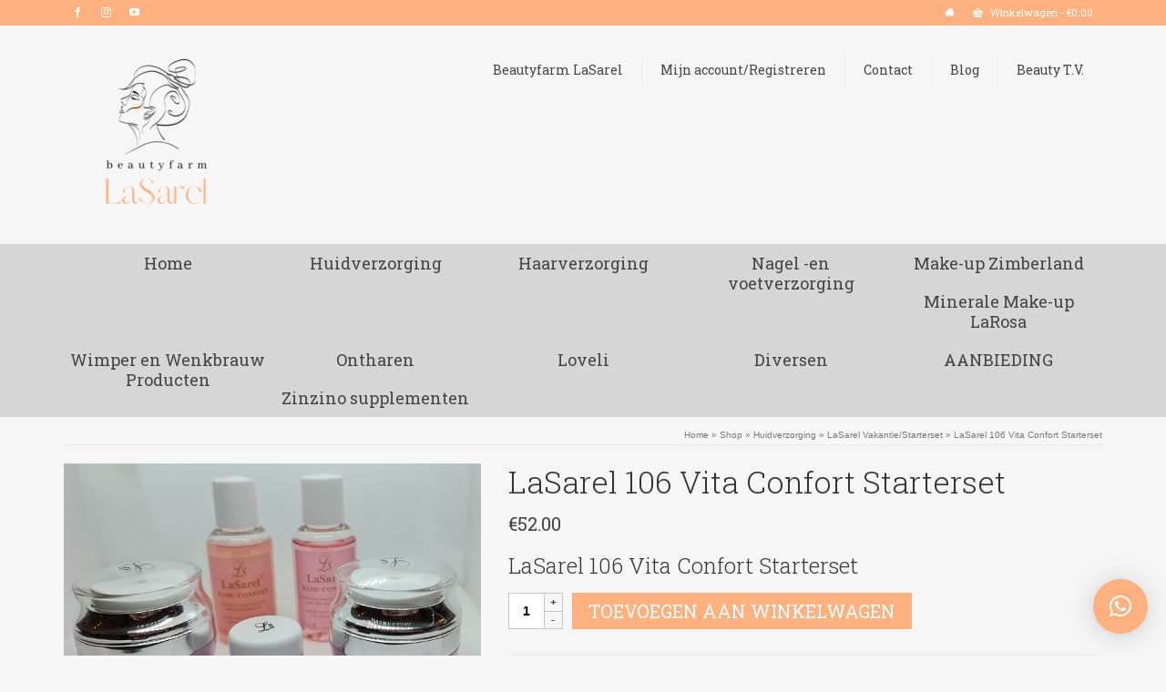

--- FILE ---
content_type: text/html; charset=UTF-8
request_url: https://beautyhelmondshop.nl/product/lasarel-106-vita-confort-starterset/
body_size: 23222
content:
<!DOCTYPE html>
<html class="no-js" lang="nl-NL" itemscope="itemscope" itemtype="https://schema.org/WebPage" >
<head>
  <meta charset="UTF-8">
  <meta name="viewport" content="width=device-width, initial-scale=1.0">
  <meta http-equiv="X-UA-Compatible" content="IE=edge">
  <meta name='robots' content='index, follow, max-image-preview:large, max-snippet:-1, max-video-preview:-1' />

	<!-- This site is optimized with the Yoast SEO plugin v26.8 - https://yoast.com/product/yoast-seo-wordpress/ -->
	<title>LaSarel 106 Vita Confort Starterset - Beautyshop LaSarel</title>
	<link rel="canonical" href="https://beautyhelmondshop.nl/product/lasarel-106-vita-confort-starterset/" />
	<meta property="og:locale" content="nl_NL" />
	<meta property="og:type" content="article" />
	<meta property="og:title" content="LaSarel 106 Vita Confort Starterset - Beautyshop LaSarel" />
	<meta property="og:description" content="LaSarel 106 Vita Confort Starterset" />
	<meta property="og:url" content="https://beautyhelmondshop.nl/product/lasarel-106-vita-confort-starterset/" />
	<meta property="og:site_name" content="Beautyshop LaSarel" />
	<meta property="article:modified_time" content="2025-12-05T14:45:00+00:00" />
	<meta property="og:image" content="https://beautyhelmondshop.nl/wp-content/uploads/2021/08/LaSarel-Starterset-Gel.jpg" />
	<meta property="og:image:width" content="694" />
	<meta property="og:image:height" content="453" />
	<meta property="og:image:type" content="image/jpeg" />
	<meta name="twitter:card" content="summary_large_image" />
	<meta name="twitter:label1" content="Geschatte leestijd" />
	<meta name="twitter:data1" content="1 minuut" />
	<script type="application/ld+json" class="yoast-schema-graph">{"@context":"https://schema.org","@graph":[{"@type":"WebPage","@id":"https://beautyhelmondshop.nl/product/lasarel-106-vita-confort-starterset/","url":"https://beautyhelmondshop.nl/product/lasarel-106-vita-confort-starterset/","name":"LaSarel 106 Vita Confort Starterset - Beautyshop LaSarel","isPartOf":{"@id":"https://beautyhelmondshop.nl/#website"},"primaryImageOfPage":{"@id":"https://beautyhelmondshop.nl/product/lasarel-106-vita-confort-starterset/#primaryimage"},"image":{"@id":"https://beautyhelmondshop.nl/product/lasarel-106-vita-confort-starterset/#primaryimage"},"thumbnailUrl":"https://beautyhelmondshop.nl/wp-content/uploads/2021/08/LaSarel-Starterset-Gel.jpg","datePublished":"2021-08-31T18:38:42+00:00","dateModified":"2025-12-05T14:45:00+00:00","breadcrumb":{"@id":"https://beautyhelmondshop.nl/product/lasarel-106-vita-confort-starterset/#breadcrumb"},"inLanguage":"nl-NL","potentialAction":[{"@type":"ReadAction","target":["https://beautyhelmondshop.nl/product/lasarel-106-vita-confort-starterset/"]}]},{"@type":"ImageObject","inLanguage":"nl-NL","@id":"https://beautyhelmondshop.nl/product/lasarel-106-vita-confort-starterset/#primaryimage","url":"https://beautyhelmondshop.nl/wp-content/uploads/2021/08/LaSarel-Starterset-Gel.jpg","contentUrl":"https://beautyhelmondshop.nl/wp-content/uploads/2021/08/LaSarel-Starterset-Gel.jpg","width":694,"height":453},{"@type":"BreadcrumbList","@id":"https://beautyhelmondshop.nl/product/lasarel-106-vita-confort-starterset/#breadcrumb","itemListElement":[{"@type":"ListItem","position":1,"name":"Home","item":"https://beautyhelmondshop.nl/"},{"@type":"ListItem","position":2,"name":"Shop","item":"https://beautyhelmondshop.nl/shop-2/"},{"@type":"ListItem","position":3,"name":"LaSarel 106 Vita Confort Starterset"}]},{"@type":"WebSite","@id":"https://beautyhelmondshop.nl/#website","url":"https://beautyhelmondshop.nl/","name":"Beautyshop LaSarel","description":"Helmond","potentialAction":[{"@type":"SearchAction","target":{"@type":"EntryPoint","urlTemplate":"https://beautyhelmondshop.nl/?s={search_term_string}"},"query-input":{"@type":"PropertyValueSpecification","valueRequired":true,"valueName":"search_term_string"}}],"inLanguage":"nl-NL"}]}</script>
	<!-- / Yoast SEO plugin. -->


<link rel='dns-prefetch' href='//cdn.jsdelivr.net' />
<link rel='dns-prefetch' href='//capi-automation.s3.us-east-2.amazonaws.com' />
<link rel='dns-prefetch' href='//fonts.googleapis.com' />
<link rel="alternate" type="application/rss+xml" title="Beautyshop LaSarel &raquo; feed" href="https://beautyhelmondshop.nl/feed/" />
<link rel="alternate" type="application/rss+xml" title="Beautyshop LaSarel &raquo; reacties feed" href="https://beautyhelmondshop.nl/comments/feed/" />
<link rel="alternate" type="application/rss+xml" title="Beautyshop LaSarel &raquo; LaSarel 106 Vita Confort Starterset reacties feed" href="https://beautyhelmondshop.nl/product/lasarel-106-vita-confort-starterset/feed/" />
<link rel="alternate" title="oEmbed (JSON)" type="application/json+oembed" href="https://beautyhelmondshop.nl/wp-json/oembed/1.0/embed?url=https%3A%2F%2Fbeautyhelmondshop.nl%2Fproduct%2Flasarel-106-vita-confort-starterset%2F" />
<link rel="alternate" title="oEmbed (XML)" type="text/xml+oembed" href="https://beautyhelmondshop.nl/wp-json/oembed/1.0/embed?url=https%3A%2F%2Fbeautyhelmondshop.nl%2Fproduct%2Flasarel-106-vita-confort-starterset%2F&#038;format=xml" />
<style id='wp-img-auto-sizes-contain-inline-css' type='text/css'>
img:is([sizes=auto i],[sizes^="auto," i]){contain-intrinsic-size:3000px 1500px}
/*# sourceURL=wp-img-auto-sizes-contain-inline-css */
</style>
<style id='wp-emoji-styles-inline-css' type='text/css'>

	img.wp-smiley, img.emoji {
		display: inline !important;
		border: none !important;
		box-shadow: none !important;
		height: 1em !important;
		width: 1em !important;
		margin: 0 0.07em !important;
		vertical-align: -0.1em !important;
		background: none !important;
		padding: 0 !important;
	}
/*# sourceURL=wp-emoji-styles-inline-css */
</style>
<link rel='stylesheet' id='wp-block-library-css' href='https://beautyhelmondshop.nl/wp-includes/css/dist/block-library/style.min.css' type='text/css' media='all' />
<link rel='stylesheet' id='wc-blocks-style-css' href='https://beautyhelmondshop.nl/wp-content/plugins/woocommerce/assets/client/blocks/wc-blocks.css' type='text/css' media='all' />
<style id='global-styles-inline-css' type='text/css'>
:root{--wp--preset--aspect-ratio--square: 1;--wp--preset--aspect-ratio--4-3: 4/3;--wp--preset--aspect-ratio--3-4: 3/4;--wp--preset--aspect-ratio--3-2: 3/2;--wp--preset--aspect-ratio--2-3: 2/3;--wp--preset--aspect-ratio--16-9: 16/9;--wp--preset--aspect-ratio--9-16: 9/16;--wp--preset--color--black: #000;--wp--preset--color--cyan-bluish-gray: #abb8c3;--wp--preset--color--white: #fff;--wp--preset--color--pale-pink: #f78da7;--wp--preset--color--vivid-red: #cf2e2e;--wp--preset--color--luminous-vivid-orange: #ff6900;--wp--preset--color--luminous-vivid-amber: #fcb900;--wp--preset--color--light-green-cyan: #7bdcb5;--wp--preset--color--vivid-green-cyan: #00d084;--wp--preset--color--pale-cyan-blue: #8ed1fc;--wp--preset--color--vivid-cyan-blue: #0693e3;--wp--preset--color--vivid-purple: #9b51e0;--wp--preset--color--virtue-primary: #ffb07f;--wp--preset--color--virtue-primary-light: #ffb07f;--wp--preset--color--very-light-gray: #eee;--wp--preset--color--very-dark-gray: #444;--wp--preset--gradient--vivid-cyan-blue-to-vivid-purple: linear-gradient(135deg,rgb(6,147,227) 0%,rgb(155,81,224) 100%);--wp--preset--gradient--light-green-cyan-to-vivid-green-cyan: linear-gradient(135deg,rgb(122,220,180) 0%,rgb(0,208,130) 100%);--wp--preset--gradient--luminous-vivid-amber-to-luminous-vivid-orange: linear-gradient(135deg,rgb(252,185,0) 0%,rgb(255,105,0) 100%);--wp--preset--gradient--luminous-vivid-orange-to-vivid-red: linear-gradient(135deg,rgb(255,105,0) 0%,rgb(207,46,46) 100%);--wp--preset--gradient--very-light-gray-to-cyan-bluish-gray: linear-gradient(135deg,rgb(238,238,238) 0%,rgb(169,184,195) 100%);--wp--preset--gradient--cool-to-warm-spectrum: linear-gradient(135deg,rgb(74,234,220) 0%,rgb(151,120,209) 20%,rgb(207,42,186) 40%,rgb(238,44,130) 60%,rgb(251,105,98) 80%,rgb(254,248,76) 100%);--wp--preset--gradient--blush-light-purple: linear-gradient(135deg,rgb(255,206,236) 0%,rgb(152,150,240) 100%);--wp--preset--gradient--blush-bordeaux: linear-gradient(135deg,rgb(254,205,165) 0%,rgb(254,45,45) 50%,rgb(107,0,62) 100%);--wp--preset--gradient--luminous-dusk: linear-gradient(135deg,rgb(255,203,112) 0%,rgb(199,81,192) 50%,rgb(65,88,208) 100%);--wp--preset--gradient--pale-ocean: linear-gradient(135deg,rgb(255,245,203) 0%,rgb(182,227,212) 50%,rgb(51,167,181) 100%);--wp--preset--gradient--electric-grass: linear-gradient(135deg,rgb(202,248,128) 0%,rgb(113,206,126) 100%);--wp--preset--gradient--midnight: linear-gradient(135deg,rgb(2,3,129) 0%,rgb(40,116,252) 100%);--wp--preset--font-size--small: 13px;--wp--preset--font-size--medium: 20px;--wp--preset--font-size--large: 36px;--wp--preset--font-size--x-large: 42px;--wp--preset--spacing--20: 0.44rem;--wp--preset--spacing--30: 0.67rem;--wp--preset--spacing--40: 1rem;--wp--preset--spacing--50: 1.5rem;--wp--preset--spacing--60: 2.25rem;--wp--preset--spacing--70: 3.38rem;--wp--preset--spacing--80: 5.06rem;--wp--preset--shadow--natural: 6px 6px 9px rgba(0, 0, 0, 0.2);--wp--preset--shadow--deep: 12px 12px 50px rgba(0, 0, 0, 0.4);--wp--preset--shadow--sharp: 6px 6px 0px rgba(0, 0, 0, 0.2);--wp--preset--shadow--outlined: 6px 6px 0px -3px rgb(255, 255, 255), 6px 6px rgb(0, 0, 0);--wp--preset--shadow--crisp: 6px 6px 0px rgb(0, 0, 0);}:where(.is-layout-flex){gap: 0.5em;}:where(.is-layout-grid){gap: 0.5em;}body .is-layout-flex{display: flex;}.is-layout-flex{flex-wrap: wrap;align-items: center;}.is-layout-flex > :is(*, div){margin: 0;}body .is-layout-grid{display: grid;}.is-layout-grid > :is(*, div){margin: 0;}:where(.wp-block-columns.is-layout-flex){gap: 2em;}:where(.wp-block-columns.is-layout-grid){gap: 2em;}:where(.wp-block-post-template.is-layout-flex){gap: 1.25em;}:where(.wp-block-post-template.is-layout-grid){gap: 1.25em;}.has-black-color{color: var(--wp--preset--color--black) !important;}.has-cyan-bluish-gray-color{color: var(--wp--preset--color--cyan-bluish-gray) !important;}.has-white-color{color: var(--wp--preset--color--white) !important;}.has-pale-pink-color{color: var(--wp--preset--color--pale-pink) !important;}.has-vivid-red-color{color: var(--wp--preset--color--vivid-red) !important;}.has-luminous-vivid-orange-color{color: var(--wp--preset--color--luminous-vivid-orange) !important;}.has-luminous-vivid-amber-color{color: var(--wp--preset--color--luminous-vivid-amber) !important;}.has-light-green-cyan-color{color: var(--wp--preset--color--light-green-cyan) !important;}.has-vivid-green-cyan-color{color: var(--wp--preset--color--vivid-green-cyan) !important;}.has-pale-cyan-blue-color{color: var(--wp--preset--color--pale-cyan-blue) !important;}.has-vivid-cyan-blue-color{color: var(--wp--preset--color--vivid-cyan-blue) !important;}.has-vivid-purple-color{color: var(--wp--preset--color--vivid-purple) !important;}.has-black-background-color{background-color: var(--wp--preset--color--black) !important;}.has-cyan-bluish-gray-background-color{background-color: var(--wp--preset--color--cyan-bluish-gray) !important;}.has-white-background-color{background-color: var(--wp--preset--color--white) !important;}.has-pale-pink-background-color{background-color: var(--wp--preset--color--pale-pink) !important;}.has-vivid-red-background-color{background-color: var(--wp--preset--color--vivid-red) !important;}.has-luminous-vivid-orange-background-color{background-color: var(--wp--preset--color--luminous-vivid-orange) !important;}.has-luminous-vivid-amber-background-color{background-color: var(--wp--preset--color--luminous-vivid-amber) !important;}.has-light-green-cyan-background-color{background-color: var(--wp--preset--color--light-green-cyan) !important;}.has-vivid-green-cyan-background-color{background-color: var(--wp--preset--color--vivid-green-cyan) !important;}.has-pale-cyan-blue-background-color{background-color: var(--wp--preset--color--pale-cyan-blue) !important;}.has-vivid-cyan-blue-background-color{background-color: var(--wp--preset--color--vivid-cyan-blue) !important;}.has-vivid-purple-background-color{background-color: var(--wp--preset--color--vivid-purple) !important;}.has-black-border-color{border-color: var(--wp--preset--color--black) !important;}.has-cyan-bluish-gray-border-color{border-color: var(--wp--preset--color--cyan-bluish-gray) !important;}.has-white-border-color{border-color: var(--wp--preset--color--white) !important;}.has-pale-pink-border-color{border-color: var(--wp--preset--color--pale-pink) !important;}.has-vivid-red-border-color{border-color: var(--wp--preset--color--vivid-red) !important;}.has-luminous-vivid-orange-border-color{border-color: var(--wp--preset--color--luminous-vivid-orange) !important;}.has-luminous-vivid-amber-border-color{border-color: var(--wp--preset--color--luminous-vivid-amber) !important;}.has-light-green-cyan-border-color{border-color: var(--wp--preset--color--light-green-cyan) !important;}.has-vivid-green-cyan-border-color{border-color: var(--wp--preset--color--vivid-green-cyan) !important;}.has-pale-cyan-blue-border-color{border-color: var(--wp--preset--color--pale-cyan-blue) !important;}.has-vivid-cyan-blue-border-color{border-color: var(--wp--preset--color--vivid-cyan-blue) !important;}.has-vivid-purple-border-color{border-color: var(--wp--preset--color--vivid-purple) !important;}.has-vivid-cyan-blue-to-vivid-purple-gradient-background{background: var(--wp--preset--gradient--vivid-cyan-blue-to-vivid-purple) !important;}.has-light-green-cyan-to-vivid-green-cyan-gradient-background{background: var(--wp--preset--gradient--light-green-cyan-to-vivid-green-cyan) !important;}.has-luminous-vivid-amber-to-luminous-vivid-orange-gradient-background{background: var(--wp--preset--gradient--luminous-vivid-amber-to-luminous-vivid-orange) !important;}.has-luminous-vivid-orange-to-vivid-red-gradient-background{background: var(--wp--preset--gradient--luminous-vivid-orange-to-vivid-red) !important;}.has-very-light-gray-to-cyan-bluish-gray-gradient-background{background: var(--wp--preset--gradient--very-light-gray-to-cyan-bluish-gray) !important;}.has-cool-to-warm-spectrum-gradient-background{background: var(--wp--preset--gradient--cool-to-warm-spectrum) !important;}.has-blush-light-purple-gradient-background{background: var(--wp--preset--gradient--blush-light-purple) !important;}.has-blush-bordeaux-gradient-background{background: var(--wp--preset--gradient--blush-bordeaux) !important;}.has-luminous-dusk-gradient-background{background: var(--wp--preset--gradient--luminous-dusk) !important;}.has-pale-ocean-gradient-background{background: var(--wp--preset--gradient--pale-ocean) !important;}.has-electric-grass-gradient-background{background: var(--wp--preset--gradient--electric-grass) !important;}.has-midnight-gradient-background{background: var(--wp--preset--gradient--midnight) !important;}.has-small-font-size{font-size: var(--wp--preset--font-size--small) !important;}.has-medium-font-size{font-size: var(--wp--preset--font-size--medium) !important;}.has-large-font-size{font-size: var(--wp--preset--font-size--large) !important;}.has-x-large-font-size{font-size: var(--wp--preset--font-size--x-large) !important;}
/*# sourceURL=global-styles-inline-css */
</style>

<style id='classic-theme-styles-inline-css' type='text/css'>
/*! This file is auto-generated */
.wp-block-button__link{color:#fff;background-color:#32373c;border-radius:9999px;box-shadow:none;text-decoration:none;padding:calc(.667em + 2px) calc(1.333em + 2px);font-size:1.125em}.wp-block-file__button{background:#32373c;color:#fff;text-decoration:none}
/*# sourceURL=/wp-includes/css/classic-themes.min.css */
</style>
<style id='woocommerce-inline-inline-css' type='text/css'>
.woocommerce form .form-row .required { visibility: visible; }
/*# sourceURL=woocommerce-inline-inline-css */
</style>
<link rel='stylesheet' id='sendcloud-checkout-css-css' href='https://beautyhelmondshop.nl/wp-content/plugins/sendcloud-shipping/resources/css/sendcloud-checkout.css' type='text/css' media='all' />
<link rel='stylesheet' id='mollie-applepaydirect-css' href='https://beautyhelmondshop.nl/wp-content/plugins/mollie-payments-for-woocommerce/public/css/mollie-applepaydirect.min.css' type='text/css' media='screen' />
<link rel='stylesheet' id='cuw_template-css' href='https://beautyhelmondshop.nl/wp-content/plugins/checkout-upsell-and-order-bumps/assets/css/template.css' type='text/css' media='all' />
<link rel='stylesheet' id='cuw_frontend-css' href='https://beautyhelmondshop.nl/wp-content/plugins/checkout-upsell-and-order-bumps/assets/css/frontend.css' type='text/css' media='all' />
<style id='kadence-blocks-global-variables-inline-css' type='text/css'>
:root {--global-kb-font-size-sm:clamp(0.8rem, 0.73rem + 0.217vw, 0.9rem);--global-kb-font-size-md:clamp(1.1rem, 0.995rem + 0.326vw, 1.25rem);--global-kb-font-size-lg:clamp(1.75rem, 1.576rem + 0.543vw, 2rem);--global-kb-font-size-xl:clamp(2.25rem, 1.728rem + 1.63vw, 3rem);--global-kb-font-size-xxl:clamp(2.5rem, 1.456rem + 3.26vw, 4rem);--global-kb-font-size-xxxl:clamp(2.75rem, 0.489rem + 7.065vw, 6rem);}:root {--global-palette1: #3182CE;--global-palette2: #2B6CB0;--global-palette3: #1A202C;--global-palette4: #2D3748;--global-palette5: #4A5568;--global-palette6: #718096;--global-palette7: #EDF2F7;--global-palette8: #F7FAFC;--global-palette9: #ffffff;}
/*# sourceURL=kadence-blocks-global-variables-inline-css */
</style>
<link rel='stylesheet' id='kadence_slider_css-css' href='https://beautyhelmondshop.nl/wp-content/plugins/kadence-slider/css/ksp.css' type='text/css' media='all' />
<link rel='stylesheet' id='virtue_main-css' href='https://beautyhelmondshop.nl/wp-content/themes/virtue_premium/assets/css/virtue.css' type='text/css' media='all' />
<link rel='stylesheet' id='virtue_print-css' href='https://beautyhelmondshop.nl/wp-content/themes/virtue_premium/assets/css/virtue_print.css' type='text/css' media='print' />
<link rel='stylesheet' id='virtue_woo-css' href='https://beautyhelmondshop.nl/wp-content/themes/virtue_premium/assets/css/virtue-woocommerce.css' type='text/css' media='all' />
<link rel='stylesheet' id='virtue_so_pb-css' href='https://beautyhelmondshop.nl/wp-content/themes/virtue_premium/assets/css/virtue-so-page-builder.css' type='text/css' media='all' />
<link rel='stylesheet' id='virtue_icons-css' href='https://beautyhelmondshop.nl/wp-content/themes/virtue_premium/assets/css/virtue_icons.css' type='text/css' media='all' />
<link rel='stylesheet' id='virtue_skin-css' href='https://beautyhelmondshop.nl/wp-content/themes/virtue_premium/assets/css/skins/citrus.css' type='text/css' media='all' />
<link rel='stylesheet' id='redux-google-fonts-virtue_premium-css' href='https://fonts.googleapis.com/css?family=Roboto+Slab%3A400%2C300&#038;subset=latin&#038;ver=984cd184d6db52e49da440bb98324c91' type='text/css' media='all' />
<link rel='stylesheet' id='redux-google-fonts-kadence_slider-css' href='https://fonts.googleapis.com/css?family=Raleway%3A800%2C600%2C400%2C300%2C200&#038;ver=984cd184d6db52e49da440bb98324c91' type='text/css' media='all' />
<script type="text/javascript" src="https://beautyhelmondshop.nl/wp-includes/js/jquery/jquery.min.js" id="jquery-core-js"></script>
<script type="text/javascript" src="https://beautyhelmondshop.nl/wp-includes/js/jquery/jquery-migrate.min.js" id="jquery-migrate-js"></script>
<script type="text/javascript" id="tt4b_ajax_script-js-extra">
/* <![CDATA[ */
var tt4b_script_vars = {"pixel_code":"CQ8369RC77UF8DNVNST0","currency":"EUR","country":"NL","advanced_matching":"1"};
//# sourceURL=tt4b_ajax_script-js-extra
/* ]]> */
</script>
<script type="text/javascript" src="https://beautyhelmondshop.nl/wp-content/plugins/tiktok-for-business/admin/js/ajaxSnippet.js" id="tt4b_ajax_script-js"></script>
<script type="text/javascript" src="https://beautyhelmondshop.nl/wp-content/plugins/woocommerce/assets/js/jquery-blockui/jquery.blockUI.min.js" id="wc-jquery-blockui-js" defer="defer" data-wp-strategy="defer"></script>
<script type="text/javascript" id="wc-add-to-cart-js-extra">
/* <![CDATA[ */
var wc_add_to_cart_params = {"ajax_url":"/wp-admin/admin-ajax.php","wc_ajax_url":"/?wc-ajax=%%endpoint%%","i18n_view_cart":"Bekijk winkelwagen","cart_url":"https://beautyhelmondshop.nl/winkelmand-2/","is_cart":"","cart_redirect_after_add":"no"};
//# sourceURL=wc-add-to-cart-js-extra
/* ]]> */
</script>
<script type="text/javascript" src="https://beautyhelmondshop.nl/wp-content/plugins/woocommerce/assets/js/frontend/add-to-cart.min.js" id="wc-add-to-cart-js" defer="defer" data-wp-strategy="defer"></script>
<script type="text/javascript" id="wc-single-product-js-extra">
/* <![CDATA[ */
var wc_single_product_params = {"i18n_required_rating_text":"Selecteer een waardering","i18n_rating_options":["1 van de 5 sterren","2 van de 5 sterren","3 van de 5 sterren","4 van de 5 sterren","5 van de 5 sterren"],"i18n_product_gallery_trigger_text":"Afbeeldinggalerij in volledig scherm bekijken","review_rating_required":"yes","flexslider":{"rtl":false,"animation":"slide","smoothHeight":true,"directionNav":false,"controlNav":"thumbnails","slideshow":false,"animationSpeed":500,"animationLoop":false,"allowOneSlide":false},"zoom_enabled":"","zoom_options":[],"photoswipe_enabled":"","photoswipe_options":{"shareEl":false,"closeOnScroll":false,"history":false,"hideAnimationDuration":0,"showAnimationDuration":0},"flexslider_enabled":""};
//# sourceURL=wc-single-product-js-extra
/* ]]> */
</script>
<script type="text/javascript" src="https://beautyhelmondshop.nl/wp-content/plugins/woocommerce/assets/js/frontend/single-product.min.js" id="wc-single-product-js" defer="defer" data-wp-strategy="defer"></script>
<script type="text/javascript" src="https://beautyhelmondshop.nl/wp-content/plugins/woocommerce/assets/js/js-cookie/js.cookie.min.js" id="wc-js-cookie-js" defer="defer" data-wp-strategy="defer"></script>
<script type="text/javascript" id="woocommerce-js-extra">
/* <![CDATA[ */
var woocommerce_params = {"ajax_url":"/wp-admin/admin-ajax.php","wc_ajax_url":"/?wc-ajax=%%endpoint%%","i18n_password_show":"Wachtwoord weergeven","i18n_password_hide":"Wachtwoord verbergen"};
//# sourceURL=woocommerce-js-extra
/* ]]> */
</script>
<script type="text/javascript" src="https://beautyhelmondshop.nl/wp-content/plugins/woocommerce/assets/js/frontend/woocommerce.min.js" id="woocommerce-js" defer="defer" data-wp-strategy="defer"></script>
<script type="text/javascript" id="cuw_template-js-extra">
/* <![CDATA[ */
var cuw_template = {"data":{"woocommerce":{"price":{"format":"%1$s%2$s","symbol":"\u20ac","decimals":2,"decimal_separator":".","thousand_separator":","}}},"i18n":{"add_to_cart":{"text":"Add to cart","items":"items","all_items":"all items","selected_items":"selected items","number_to_text":{"1":"one","2":"both","3":"all three","4":"all four","5":"all five"}},"free":"Free"},"is_rtl":""};
//# sourceURL=cuw_template-js-extra
/* ]]> */
</script>
<script type="text/javascript" src="https://beautyhelmondshop.nl/wp-content/plugins/checkout-upsell-and-order-bumps/assets/js/template.js" id="cuw_template-js"></script>
<script type="text/javascript" id="cuw_frontend-js-extra">
/* <![CDATA[ */
var cuw_frontend = {"ajax_url":"https://beautyhelmondshop.nl/wp-admin/admin-ajax.php","ajax_nonce":"1aeb689ec6","is_cart":"","is_checkout":"","has_cart_block":"","has_checkout_block":"","dynamic_offer_display_enabled":""};
//# sourceURL=cuw_frontend-js-extra
/* ]]> */
</script>
<script type="text/javascript" src="https://beautyhelmondshop.nl/wp-content/plugins/checkout-upsell-and-order-bumps/assets/js/frontend.js" id="cuw_frontend-js"></script>
<script type="text/javascript" src="https://beautyhelmondshop.nl/wp-content/plugins/woocommerce/assets/js/select2/select2.full.min.js" id="wc-select2-js" defer="defer" data-wp-strategy="defer"></script>
<link rel="https://api.w.org/" href="https://beautyhelmondshop.nl/wp-json/" /><link rel="alternate" title="JSON" type="application/json" href="https://beautyhelmondshop.nl/wp-json/wp/v2/product/6612" /><link rel="EditURI" type="application/rsd+xml" title="RSD" href="https://beautyhelmondshop.nl/xmlrpc.php?rsd" />

<link rel='shortlink' href='https://beautyhelmondshop.nl/?p=6612' />
<style type="text/css" id="kt-custom-css">#logo {padding-top:20px;}#logo {padding-bottom:20px;}#logo {margin-left:0px;}#logo {margin-right:0px;}#nav-main, .nav-main {margin-top:30px;}#nav-main, .nav-main  {margin-bottom:20px;}.headerfont, .tp-caption, .yith-wcan-list li, .yith-wcan .yith-wcan-reset-navigation, ul.yith-wcan-label li a, .price {font-family:Roboto Slab;} 
  .topbarmenu ul li {font-family:Roboto Slab;}
  #kadbreadcrumbs {font-family:Arial, Helvetica, sans-serif;}a:hover, .has-virtue-primary-light-color {color: #ffb07f;} .kad-btn-primary:hover, .button.pay:hover, .login .form-row .button:hover, #payment #place_order:hover, .yith-wcan .yith-wcan-reset-navigation:hover, .widget_shopping_cart_content .checkout:hover,.single_add_to_cart_button:hover,
.woocommerce-message .button:hover, #commentform .form-submit #submit:hover, .wpcf7 input.wpcf7-submit:hover, .track_order .button:hover, .widget_layered_nav_filters ul li a:hover, .cart_totals .checkout-button:hover,.shipping-calculator-form .button:hover,
.widget_layered_nav ul li.chosen a:hover, .shop_table .actions input[type=submit].checkout-button:hover, #kad-head-cart-popup a.button.checkout:hover, input[type="submit"].button:hover, .product_item.hidetheaction:hover .kad_add_to_cart, .post-password-form input[type="submit"]:hover, .has-virtue-primary-light-background-color {background: #ffb07f;}.variations .kad_radio_variations label.kt_disabled:after {content: Niet beschikbaar;}.home-message:hover {background-color:#ffb07f; background-color: rgba(255, 176, 127, 0.6);}
  nav.woocommerce-pagination ul li a:hover, .wp-pagenavi a:hover, .panel-heading .accordion-toggle, .variations .kad_radio_variations label:hover, .variations .kad_radio_variations label.selectedValue {border-color: #ffb07f;}
  a, a:focus, #nav-main ul.sf-menu ul li a:hover, .product_price ins .amount, .price ins .amount, .color_primary, .primary-color, #logo a.brand, #nav-main ul.sf-menu a:hover,
  .woocommerce-message:before, .woocommerce-info:before, #nav-second ul.sf-menu a:hover, .footerclass a:hover, .posttags a:hover, .subhead a:hover, .nav-trigger-case:hover .kad-menu-name, 
  .nav-trigger-case:hover .kad-navbtn, #kadbreadcrumbs a:hover, #wp-calendar a, .testimonialbox .kadtestimoniallink:hover, .star-rating, .has-virtue-primary-color {color: #ffb07f;}
.widget_price_filter .ui-slider .ui-slider-handle, .product_item .kad_add_to_cart:hover, .product_item.hidetheaction:hover .kad_add_to_cart:hover, .kad-btn-primary, .button.pay, html .woocommerce-page .widget_layered_nav ul.yith-wcan-label li a:hover, html .woocommerce-page .widget_layered_nav ul.yith-wcan-label li.chosen a,
.product-category.grid_item a:hover h5, .woocommerce-message .button, .widget_layered_nav_filters ul li a, .widget_layered_nav ul li.chosen a, .track_order .button, .wpcf7 input.wpcf7-submit, .yith-wcan .yith-wcan-reset-navigation,.single_add_to_cart_button,
#containerfooter .menu li a:hover, .bg_primary, .portfolionav a:hover, .home-iconmenu a:hover, .home-iconmenu .home-icon-item:hover, p.demo_store, .topclass, #commentform .form-submit #submit, .kad-hover-bg-primary:hover, .widget_shopping_cart_content .checkout,
.login .form-row .button, .post-password-form input[type="submit"], .menu-cart-btn .kt-cart-total, #kad-head-cart-popup a.button.checkout, .kad-post-navigation .kad-previous-link a:hover, .kad-post-navigation .kad-next-link a:hover, .shipping-calculator-form .button, .cart_totals .checkout-button, .select2-results .select2-highlighted, .variations .kad_radio_variations label.selectedValue, #payment #place_order, .shop_table .actions input[type=submit].checkout-button, input[type="submit"].button, .productnav a:hover, .image_menu_hover_class, .select2-container--default .select2-results__option--highlighted[aria-selected], .has-virtue-primary-background-color {background: #ffb07f;}.contentclass, .nav-tabs>li.active>a, .nav-tabs>li.active>a:hover, .nav-tabs>li.active>a:focus, .hrule_gradient:after {background:#f6f6f6    ;}.topclass {background:#ffb07f    ;}.headerclass, .mobile-headerclass, .kt-mainnavsticky .sticky-wrapper.is-sticky #nav-main {background:#f6f6f6    ;}.navclass {background:#d6d6d6    ;}.panel-row-style-wide-feature {background:#f6f6f6    ;}.mobileclass {background:#f6f6f6    ;}.footerclass {background:#d6d6d6    ;}body {background:#f6f6f6 ; background-position: center top; background-repeat:repeat;  }@media (max-width: 991px) {.topbarmenu ul.sf-menu {display: none;} } @media only screen and (device-width: 768px) {.topbarmenu ul.sf-menu {display: none;} } @media (max-width: 768px) {#topbar-search form {display: none;}}input[type=number]::-webkit-inner-spin-button, input[type=number]::-webkit-outer-spin-button { -webkit-appearance: none; margin: 0; } input[type=number] {-moz-appearance: textfield;}.quantity input::-webkit-outer-spin-button,.quantity input::-webkit-inner-spin-button {display: none;}@media (max-width: 767px) {#kad-banner,#kad-banner-sticky-wrapper{display: none;}#kad-mobile-banner, #kad-mobile-banner-sticky-wrapper{display:block;}}@media (max-width: 767px) {#topbar {display:none;}}.product_item .product_details h5 {text-transform: none;} @media (-webkit-min-device-pixel-ratio: 2), (min-resolution: 192dpi) { body #kad-banner #logo .kad-standard-logo, body #kad-banner #logo .kt-intrinsic-container-center {display: none;} body #kad-banner #logo .kad-retina-logo {display: block;}}.product_item .product_details h5 {min-height:40px;}#nav-second ul.sf-menu>li {width:20%;}.kad-topbar-left, .kad-topbar-left .topbarmenu {float:right;} .kad-topbar-left .topbar_social, .kad-topbar-left .topbarmenu ul, .kad-topbar-left .kad-cart-total,.kad-topbar-right #topbar-search .form-search{float:left} #topbar .mobile-nav-trigger-id {float: left;}.kad-header-style-two .nav-main ul.sf-menu > li {width: 33.333333%;}.kad-hidepostauthortop, .postauthortop {display:none;}[class*="wp-image"] {-webkit-box-shadow: none;-moz-box-shadow: none;box-shadow: none;border:none;}[class*="wp-image"]:hover {-webkit-box-shadow: none;-moz-box-shadow: none;box-shadow: none;border:none;} .light-dropshaddow {-moz-box-shadow: none;-webkit-box-shadow: none;box-shadow: none;} header .nav-trigger .nav-trigger-case {width: auto;} .nav-trigger-case .kad-menu-name {display:none;} @media (max-width: 767px) {header .nav-trigger .nav-trigger-case {width: auto; top: 0; position: absolute;} .id-kad-mobile-nav {margin-top:50px;}}.entry-content p { margin-bottom:16px;}/* Header */
div.product .product_image {
border:0;
}
.page-header {
border-top: 0;
}
.revslider_home_hidetop {
margin-top: 0px;
}
.contentclass {
padding-top: 0px;
}
.topbarmenu ul li a {font-size:11px; padding: 4px 10px;}
.topbar-widget .virtue_social_widget a {
display: block;
float: left;
width: auto;
font-size: 11px;
text-align: center;
line-height: 10px;
padding: 4px 10px;
background: transparent;
margin-left: 0;
margin-bottom: 0;
color: #fff;
}
.topbar-widget .virtue_social_widget a i {
font-size:11px;
}
.widget_product_search {
margin-bottom: 20px;
}
.woocommerce widget_onsale {
margin-top:10px;
}
.woocommerce .products .star-rating {
margin: 3px auto 3px;
}
.boxi1 {
margin-bottom: 20px;
text-align: center;
padding: 15px 0 1px;
background: #f2f2f2;
}
.boxi1 div {
font-size: 28px;
}
.topbarmenu ul li a {
line-height:20px;
}
.sliderclass.clearfix.ktslider_home_hidetop {
    margin-top: 0;
}
#kad-mobile-banner-sticky-wrapper {
    height: 60px !important;
}
.topbar-widgetcontent {
    display: inherit;
    margin: 0;
}</style>	<noscript><style>.woocommerce-product-gallery{ opacity: 1 !important; }</style></noscript>
				<script  type="text/javascript">
				!function(f,b,e,v,n,t,s){if(f.fbq)return;n=f.fbq=function(){n.callMethod?
					n.callMethod.apply(n,arguments):n.queue.push(arguments)};if(!f._fbq)f._fbq=n;
					n.push=n;n.loaded=!0;n.version='2.0';n.queue=[];t=b.createElement(e);t.async=!0;
					t.src=v;s=b.getElementsByTagName(e)[0];s.parentNode.insertBefore(t,s)}(window,
					document,'script','https://connect.facebook.net/en_US/fbevents.js');
			</script>
			<!-- WooCommerce Facebook Integration Begin -->
			<script  type="text/javascript">

				fbq('init', '364834821409953', {}, {
    "agent": "woocommerce_0-10.4.3-3.5.15"
});

				document.addEventListener( 'DOMContentLoaded', function() {
					// Insert placeholder for events injected when a product is added to the cart through AJAX.
					document.body.insertAdjacentHTML( 'beforeend', '<div class=\"wc-facebook-pixel-event-placeholder\"></div>' );
				}, false );

			</script>
			<!-- WooCommerce Facebook Integration End -->
			<link rel="icon" href="https://beautyhelmondshop.nl/wp-content/uploads/2021/11/cropped-Beautyfarm-LaSarel-logo-2-32x32.png" sizes="32x32" />
<link rel="icon" href="https://beautyhelmondshop.nl/wp-content/uploads/2021/11/cropped-Beautyfarm-LaSarel-logo-2-192x192.png" sizes="192x192" />
<link rel="apple-touch-icon" href="https://beautyhelmondshop.nl/wp-content/uploads/2021/11/cropped-Beautyfarm-LaSarel-logo-2-180x180.png" />
<meta name="msapplication-TileImage" content="https://beautyhelmondshop.nl/wp-content/uploads/2021/11/cropped-Beautyfarm-LaSarel-logo-2-270x270.png" />
<style type="text/css" title="dynamic-css" class="options-output">header #logo a.brand,.logofont{font-family:"Roboto Slab";line-height:40px;font-weight:400;font-style:normal;font-size:34px;}.kad_tagline{font-family:"Roboto Slab";font-weight:400;font-style:normal;}.product_item .product_details h5{font-family:"Roboto Slab";line-height:20px;font-weight:300;font-style:normal;font-size:14px;}h1{font-family:"Roboto Slab";line-height:40px;font-weight:300;font-style:normal;font-size:34px;}h2{font-family:"Roboto Slab";line-height:40px;font-weight:300;font-style:normal;font-size:28px;}h3{font-family:"Roboto Slab";line-height:40px;font-weight:300;font-style:normal;font-size:24px;}h4{font-family:"Roboto Slab";line-height:40px;font-weight:400;font-style:normal;font-size:22px;}h5{font-family:"Roboto Slab";line-height:24px;font-weight:400;font-style:normal;color:24px;font-size:18px;}body{font-family:Arial, Helvetica, sans-serif;line-height:20px;font-weight:400;font-style:normal;font-size:14px;}#nav-main ul.sf-menu a, .nav-main ul.sf-menu a{font-family:"Roboto Slab";line-height:18px;font-weight:400;font-style:normal;font-size:14px;}#nav-second ul.sf-menu a{font-family:"Roboto Slab";line-height:22px;font-weight:400;font-style:normal;font-size:18px;}#nav-main ul.sf-menu ul li a, #nav-second ul.sf-menu ul li a, .nav-main ul.sf-menu ul li a{line-height:inheritpx;font-size:12px;}.kad-nav-inner .kad-mnav, .kad-mobile-nav .kad-nav-inner li a,.nav-trigger-case{font-family:"Roboto Slab";line-height:20px;font-weight:400;font-style:normal;font-size:16px;}</style><link rel='stylesheet' id='qlwapp-frontend-css' href='https://beautyhelmondshop.nl/wp-content/plugins/wp-whatsapp-chat/build/frontend/css/style.css' type='text/css' media='all' />
</head>
<body data-rsssl=1 class="wp-singular product-template-default single single-product postid-6612 wp-embed-responsive wp-theme-virtue_premium theme-virtue_premium woocommerce woocommerce-page woocommerce-no-js notsticky virtue-skin-citrus wide lasarel-106-vita-confort-starterset" data-smooth-scrolling="0" data-smooth-scrolling-hide="0" data-jsselect="1" data-product-tab-scroll="0" data-animate="1" data-sticky="0" >
		<div id="wrapper" class="container">
	<!--[if lt IE 8]><div class="alert"> You are using an outdated browser. Please upgrade your browser to improve your experience.</div><![endif]-->
	<header id="kad-banner" class="banner headerclass kt-not-mobile-sticky " data-header-shrink="0" data-mobile-sticky="0" data-menu-stick="0">
<div id="topbar" class="topclass">
	<div class="container">
		<div class="row">
			<div class="col-md-6 col-sm-6 kad-topbar-left">
				<div class="topbarmenu clearfix">
										<div id="mobile-nav-trigger-top" class="nav-trigger mobile-nav-trigger-id">
							<a class="nav-trigger-case" data-toggle="collapse" rel="nofollow" data-target=".top_mobile_menu_collapse">
								<div class="kad-navbtn clearfix"><i class="icon-menu"></i></div>
							</a>
						</div>
												<div class="topbar_social">
							<ul>
								<li><a href="" data-toggle="tooltip" data-placement="bottom" target="_self" class="topbar-icon-1" data-original-title=""><i class="icon-home"></i></a></li>							</ul>
						</div>
													<ul class="kad-cart-total">
									<li>
										<a class="cart-contents" href="https://beautyhelmondshop.nl/winkelmand-2/" title="Bekijk je winkelmand">
											<i class="icon-basket" style="padding-right:5px;"></i> 
											Winkelwagen 
											<span class="kad-cart-dash">-</span>
											<span class="woocommerce-Price-amount amount"><bdi><span class="woocommerce-Price-currencySymbol">&euro;</span>0.00</bdi></span>										</a>
									</li>
								</ul>
											</div>
			</div><!-- close col-md-6 -->
			<div class="col-md-6 col-sm-6 kad-topbar-right">
				<div id="topbar-search" class="topbar-widget">
					<div class="widget-1 widget-first topbar-widgetcontent topbar-widgetcontain">	<div class="virtue_social_widget clearfix">
					<a href="https://www.facebook.com/beautyfarm.lasarel/?fref=ts" aria-label="Facebook" class="facebook_link" rel="noopener" title="Facebook" target="_blank" data-toggle="tooltip" data-placement="top" data-original-title="Facebook">
				<i class="icon-facebook"></i>
			</a>
						<a href="https://www.instagram.com/beautylasarel/" aria-label="Instagram" class="instagram_link" rel="noopener" title="Instagram" target="_blank" data-toggle="tooltip" data-placement="top" data-original-title="Instagram">
				<i class="icon-instagram"></i>
			</a>
						<a href="https://www.youtube.com/channel/UCuaOGwjuGQ2TVAxkGFajF7w" aria-label="YouTube" class="youtube_link" rel="noopener" title="YouTube" target="_blank" data-toggle="tooltip" data-placement="top" data-original-title="YouTube">
				<i class="icon-youtube"></i>
			</a>
				</div>
	</div>				</div>
			</div> <!-- close col-md-6-->
		</div> <!-- Close Row -->
					<div id="kad-mobile-nav-top" class="kad-mobile-nav id-kad-mobile-nav">
				<div class="kad-nav-inner mobileclass">
					<div id="mobile_menu_collapse_top" class="kad-nav-collapse collapse top_mobile_menu_collapse">
						<form role="search" method="get" class="form-search" action="https://beautyhelmondshop.nl/">
	<label>
		<span class="screen-reader-text">Zoeken naar:</span>
		<input type="text" value="" name="s" class="search-query" placeholder="Zoeken">
	</label>
	<button type="submit" class="search-icon" aria-label="Submit Search"><i class="icon-search"></i></button>
</form>
					</div>
				</div>
			</div>
			</div> <!-- Close Container -->
</div>	<div class="container">
		<div class="row">
			<div class="col-md-4 clearfix kad-header-left">
				<div id="logo" class="logocase">
					<a class="brand logofont" href="https://beautyhelmondshop.nl/" title="Beautyshop LaSarel">
													<div id="thelogo">
								<div class="kt-intrinsic-container kt-intrinsic-container-center" style="max-width:200px"><div class="kt-intrinsic" style="padding-bottom:100%;"><img src="https://beautyhelmondshop.nl/wp-content/uploads/2021/11/1-200x200.png" width="200" height="200" srcset="https://beautyhelmondshop.nl/wp-content/uploads/2021/11/1-200x200.png 200w, https://beautyhelmondshop.nl/wp-content/uploads/2021/11/1-300x300.png 300w, https://beautyhelmondshop.nl/wp-content/uploads/2021/11/1-150x150.png 150w, https://beautyhelmondshop.nl/wp-content/uploads/2021/11/1-456x456.png 456w, https://beautyhelmondshop.nl/wp-content/uploads/2021/11/1-100x100.png 100w, https://beautyhelmondshop.nl/wp-content/uploads/2021/11/1-400x400.png 400w, https://beautyhelmondshop.nl/wp-content/uploads/2021/11/1.png 500w" sizes="(max-width: 200px) 100vw, 200px" class="kad-standard-logo" alt="Beautyshop LaSarel" ></div></div>									<img src="https://beautyhelmondshop.nl/wp-content/uploads/2021/11/2.png" class="kad-retina-logo" alt="" style="max-height:500px" />
															</div>
												</a>
									</div> <!-- Close #logo -->
			</div><!-- close kad-header-left -->
						<div class="col-md-8 kad-header-right">
							<nav id="nav-main" class="clearfix">
					<ul id="menu-hoofdmenu" class="sf-menu"><li  class=" menu-item-3732 menu-item menu-beautyfarm-lasarel"><a href="https://www.beautyhelmond.nl/"><span>Beautyfarm LaSarel</span></a></li>
<li  class=" menu-item-6296 menu-item menu-mijn-account-registreren"><a href="https://beautyhelmondshop.nl/mijn-account/"><span>Mijn account/Registreren</span></a></li>
<li  class=" menu-item-3733 menu-item menu-contact"><a href="http://www.beautyhelmond.nl/contact/"><span>Contact</span></a></li>
<li  class=" menu-item-3734 menu-item menu-blog"><a href="http://www.beautyhelmond.nl/beautytips/"><span>Blog</span></a></li>
<li  class=" menu-item-3735 menu-item menu-beauty-t-v"><a href="https://www.youtube.com/channel/UCuaOGwjuGQ2TVAxkGFajF7w"><span>Beauty T.V.</span></a></li>
           </ul>				</nav>
							</div> <!-- Close kad-header-right -->       
		</div> <!-- Close Row -->
						<div id="mobile-nav-trigger" class="nav-trigger mobile-nav-trigger-id">
					<button class="nav-trigger-case collapsed mobileclass" title="Menu" aria-label="Menu" data-toggle="collapse" rel="nofollow" data-target=".mobile_menu_collapse">
						<span class="kad-navbtn clearfix">
							<i class="icon-menu"></i>
						</span>
						<span class="kad-menu-name">
							Menu						</span>
					</button>
				</div>
				<div id="kad-mobile-nav" class="kad-mobile-nav id-kad-mobile-nav">
					<div class="kad-nav-inner mobileclass">
						<div id="mobile_menu_collapse" class="kad-nav-collapse collapse mobile_menu_collapse">
							<ul id="menu-shopmenu" class="kad-mnav"><li  class=" menu-item-3462 menu-item menu-home"><a href="https://beautyhelmondshop.nl"><span>Home</span></a></li>
<li  class=" current-product-ancestor sf-dropdown menu-item-has-children menu-item-3471 menu-item menu-huidverzorging"><a href="https://beautyhelmondshop.nl/product-categorie/huidverzorging/"><span>Huidverzorging</span></a>
<ul class="sub-menu sf-dropdown-menu dropdown">
	<li  class=" menu-item-7243 menu-item menu-saskias-favorites"><a href="https://beautyhelmondshop.nl/product-categorie/huidverzorging/saskias-favorites/"><span>Saskia&#8217;s favorites</span></a></li>
	<li  class=" menu-item-7291 menu-item menu-neuro-ls"><a href="https://beautyhelmondshop.nl/product-categorie/huidverzorging/neuro-ls/"><span>NEURO-LS</span></a></li>
	<li  class=" menu-item-3487 menu-item menu-gevoelige-huid-101"><a href="https://beautyhelmondshop.nl/product-categorie/huidverzorging/gevoelige-huid/"><span>Gevoelige huid 101</span></a></li>
	<li  class=" menu-item-3489 menu-item menu-oudere-huid-105-107-108-110-111-112"><a href="https://beautyhelmondshop.nl/product-categorie/huidverzorging/oudere-huid/"><span>Oudere huid 105 / 107 / 108 / 110 / 111 / 112</span></a></li>
	<li  class=" menu-item-3491 menu-item menu-droge-huid-103-104"><a href="https://beautyhelmondshop.nl/product-categorie/huidverzorging/droge-huid/"><span>Droge huid 103 / 104</span></a></li>
	<li  class=" menu-item-3494 menu-item menu-normale-huid-106-110"><a href="https://beautyhelmondshop.nl/product-categorie/huidverzorging/normale-huid/"><span>Normale huid 106 / 110</span></a></li>
	<li  class=" menu-item-3498 menu-item menu-vochtarme-huid-104"><a href="https://beautyhelmondshop.nl/product-categorie/huidverzorging/vh/"><span>Vochtarme huid 104</span></a></li>
	<li  class=" menu-item-3508 menu-item menu-futloze-huid-109-110"><a href="https://beautyhelmondshop.nl/product-categorie/huidverzorging/fh/"><span>Futloze huid 109 / 110</span></a></li>
	<li  class=" menu-item-3502 menu-item menu-vette-gecombineerde-huid-102"><a href="https://beautyhelmondshop.nl/product-categorie/huidverzorging/vettegecombineerde-huid/"><span>Vette/gecombineerde huid 102</span></a></li>
	<li  class=" menu-item-3495 menu-item menu-reinigingsproducten"><a href="https://beautyhelmondshop.nl/product-categorie/huidverzorging/reinigingsproducten/"><span>Reinigingsproducten</span></a></li>
	<li  class=" menu-item-3505 menu-item menu-oogverzorging"><a href="https://beautyhelmondshop.nl/product-categorie/huidverzorging/oogverzorging/"><span>Oogverzorging</span></a></li>
	<li  class=" menu-item-6955 menu-item menu-serums"><a href="https://beautyhelmondshop.nl/product-categorie/huidverzorging/serums/"><span>Serums</span></a></li>
	<li  class=" menu-item-3512 menu-item menu-hals-decollete-verzorging"><a href="https://beautyhelmondshop.nl/product-categorie/huidverzorging/halsdecollete-verzorging/"><span>Hals/decolleté verzorging</span></a></li>
	<li  class=" menu-item-6710 menu-item menu-bb-creme"><a href="https://beautyhelmondshop.nl/product-categorie/huidverzorging/bb-creme/"><span>BB creme</span></a></li>
	<li  class=" menu-item-3492 menu-item menu-voor-de-man"><a href="https://beautyhelmondshop.nl/product-categorie/huidverzorging/vdm/"><span>Voor de Man</span></a></li>
	<li  class=" current-product-ancestor current-menu-parent current-product-parent menu-item-6618 menu-item menu-lasarel-vakantie-starterset"><a href="https://beautyhelmondshop.nl/product-categorie/huidverzorging/lasarel-vakantie-starterset/"><span>LaSarel Vakantie/Starterset</span></a></li>
	<li  class=" menu-item-6978 menu-item menu-body-verzorging"><a href="https://beautyhelmondshop.nl/product-categorie/huidverzorging/body-verzorging/"><span>Body verzorging</span></a></li>
	<li  class=" menu-item-5847 menu-item menu-lipverzorging"><a href="https://beautyhelmondshop.nl/product-categorie/huidverzorging/lipverzorging/"><span>Lipverzorging</span></a></li>
	<li  class=" menu-item-7176 menu-item menu-beauty-home-kit"><a href="https://beautyhelmondshop.nl/product-categorie/huidverzorging/beauty-home-kit/"><span>Beauty @home kit</span></a></li>
</ul>
</li>
<li  class=" sf-dropdown menu-item-has-children menu-item-3467 menu-item menu-haarverzorging"><a href="https://beautyhelmondshop.nl/product-categorie/haarverzorging/"><span>Haarverzorging</span></a>
<ul class="sub-menu sf-dropdown-menu dropdown">
	<li  class=" menu-item-3481 menu-item menu-styling"><a href="https://beautyhelmondshop.nl/product-categorie/haarverzorging/styling/"><span>Styling</span></a></li>
	<li  class=" menu-item-3496 menu-item menu-verzorging"><a href="https://beautyhelmondshop.nl/product-categorie/haarverzorging/verzorging/"><span>Verzorging</span></a></li>
	<li  class=" menu-item-3504 menu-item menu-shampoo"><a href="https://beautyhelmondshop.nl/product-categorie/haarverzorging/shampoo/"><span>Shampoo</span></a></li>
	<li  class=" menu-item-3506 menu-item menu-haar-benodigdheden"><a href="https://beautyhelmondshop.nl/product-categorie/haar-benodigdheden/"><span>Haar benodigdheden</span></a></li>
	<li  class=" menu-item-3517 menu-item menu-versteviging"><a href="https://beautyhelmondshop.nl/product-categorie/haarverzorging/versteviging/"><span>Versteviging</span></a></li>
	<li  class=" menu-item-3531 menu-item menu-haarverf"><a href="https://beautyhelmondshop.nl/product-categorie/haarverzorging/haarverf/"><span>Haarverf</span></a></li>
	<li  class=" menu-item-5704 menu-item menu-volume"><a href="https://beautyhelmondshop.nl/product-categorie/haarverzorging/volume/"><span>Volume</span></a></li>
</ul>
</li>
<li  class=" sf-dropdown menu-item-has-children menu-item-3472 menu-item menu-nagel-en-voetverzorging"><a href="https://beautyhelmondshop.nl/product-categorie/nagelproducten/"><span>Nagel -en voetverzorging</span></a>
<ul class="sub-menu sf-dropdown-menu dropdown">
	<li  class=" menu-item-4023 menu-item menu-nagelverzorging"><a href="https://beautyhelmondshop.nl/product-categorie/nv/"><span>Nagelverzorging</span></a></li>
	<li  class=" menu-item-4022 menu-item menu-nagellak"><a href="https://beautyhelmondshop.nl/product-categorie/nagellak/"><span>Nagellak</span></a></li>
	<li  class=" menu-item-3493 menu-item menu-gellak"><a href="https://beautyhelmondshop.nl/product-categorie/nagelproducten/gellak/"><span>Gellak</span></a></li>
	<li  class=" menu-item-3474 menu-item menu-nagelbenodigdheden"><a href="https://beautyhelmondshop.nl/product-categorie/nagelproducten/nagel-benodigdheden/"><span>Nagelbenodigdheden</span></a></li>
	<li  class=" menu-item-6532 menu-item menu-footlogix"><a href="https://beautyhelmondshop.nl/product-categorie/nagelproducten/footlogix/"><span>Footlogix</span></a></li>
</ul>
</li>
<li  class=" sf-dropdown menu-item-has-children menu-item-3475 menu-item menu-make-up-zimberland"><a href="https://beautyhelmondshop.nl/product-categorie/make-up-zimberland/"><span>Make-up Zimberland</span></a>
<ul class="sub-menu sf-dropdown-menu dropdown">
	<li  class=" menu-item-3497 menu-item menu-foundation"><a href="https://beautyhelmondshop.nl/product-categorie/make-up-zimberland/foundation/"><span>Foundation</span></a></li>
	<li  class=" menu-item-3507 menu-item menu-poeder"><a href="https://beautyhelmondshop.nl/product-categorie/make-up-zimberland/poeder/"><span>Poeder</span></a></li>
	<li  class=" menu-item-3509 menu-item menu-lipstick"><a href="https://beautyhelmondshop.nl/product-categorie/make-up-zimberland/lichaamsverzorging/"><span>Lipstick</span></a></li>
	<li  class=" menu-item-3513 menu-item menu-make-up-sets"><a href="https://beautyhelmondshop.nl/product-categorie/make-up-sets/"><span>Make-up sets</span></a></li>
	<li  class=" menu-item-3514 menu-item menu-oogpotlood-eyeliner"><a href="https://beautyhelmondshop.nl/product-categorie/make-up-zimberland/oogpotloodeyeliner/"><span>Oogpotlood/Eyeliner</span></a></li>
	<li  class=" menu-item-3518 menu-item menu-oogschaduw"><a href="https://beautyhelmondshop.nl/product-categorie/make-up-zimberland/os/"><span>Oogschaduw</span></a></li>
	<li  class=" menu-item-3522 menu-item menu-lipgloss"><a href="https://beautyhelmondshop.nl/product-categorie/make-up-zimberland/lipgloss/"><span>Lipgloss</span></a></li>
	<li  class=" menu-item-3529 menu-item menu-camouflage"><a href="https://beautyhelmondshop.nl/product-categorie/make-up-zimberland/cf/"><span>Camouflage</span></a></li>
	<li  class=" menu-item-3515 menu-item menu-make-up-sponsjes"><a href="https://beautyhelmondshop.nl/product-categorie/make-up-benodigdheden/make-up-sponsjes/"><span>Make-up sponsjes</span></a></li>
</ul>
</li>
<li  class=" sf-dropdown menu-item-has-children menu-item-3478 menu-item menu-minerale-make-up-larosa"><a href="https://beautyhelmondshop.nl/product-categorie/minerale-make-up-larosa/"><span>Minerale Make-up LaRosa</span></a>
<ul class="sub-menu sf-dropdown-menu dropdown">
	<li  class=" menu-item-3503 menu-item menu-minerale-oogschaduw"><a href="https://beautyhelmondshop.nl/product-categorie/minerale-make-up-larosa/oogschaduw/"><span>Minerale Oogschaduw</span></a></li>
	<li  class=" menu-item-3523 menu-item menu-minerale-foundation-powder"><a href="https://beautyhelmondshop.nl/product-categorie/minerale-make-up-larosa/gezichtspoeder-mat/"><span>Minerale Foundation Powder</span></a></li>
	<li  class=" menu-item-3524 menu-item menu-minerale-face-powder"><a href="https://beautyhelmondshop.nl/product-categorie/minerale-make-up-larosa/gezichtspoeders/"><span>Minerale Face Powder</span></a></li>
	<li  class=" menu-item-3525 menu-item menu-minerale-bronzing-powder"><a href="https://beautyhelmondshop.nl/product-categorie/minerale-make-up-larosa/gezichtspoeder-bronzing/"><span>Minerale Bronzing Powder</span></a></li>
	<li  class=" menu-item-3526 menu-item menu-minerale-blush-powder"><a href="https://beautyhelmondshop.nl/product-categorie/minerale-make-up-larosa/blush/"><span>Minerale Blush Powder</span></a></li>
	<li  class=" menu-item-3490 menu-item menu-make-up-penselen"><a href="https://beautyhelmondshop.nl/product-categorie/minerale-make-up-larosa/make-up-penselen/"><span>Make-up penselen</span></a></li>
</ul>
</li>
<li  class=" menu-item-5691 menu-item menu-wimper-en-wenkbrauw-producten"><a href="https://beautyhelmondshop.nl/product-categorie/wwp/"><span>Wimper en Wenkbrauw Producten</span></a></li>
<li  class=" sf-dropdown menu-item-has-children menu-item-3479 menu-item menu-ontharen"><a href="https://beautyhelmondshop.nl/product-categorie/oh/"><span>Ontharen</span></a>
<ul class="sub-menu sf-dropdown-menu dropdown">
	<li  class=" menu-item-3501 menu-item menu-harsbenodigdheden"><a href="https://beautyhelmondshop.nl/product-categorie/oh/harsbenodigdheden/"><span>Harsbenodigdheden</span></a></li>
	<li  class=" menu-item-5703 menu-item menu-harspakketten"><a href="https://beautyhelmondshop.nl/product-categorie/oh/hp/"><span>Harspakketten</span></a></li>
	<li  class=" menu-item-3516 menu-item menu-harsverwarmers"><a href="https://beautyhelmondshop.nl/product-categorie/oh/harsverwarmers/"><span>Harsverwarmers</span></a></li>
	<li  class=" menu-item-3520 menu-item menu-harspatronen"><a href="https://beautyhelmondshop.nl/product-categorie/oh/harspatronen/"><span>Harspatronen</span></a></li>
</ul>
</li>
<li  class=" menu-item-5607 menu-item menu-loveli"><a href="https://beautyhelmondshop.nl/product-categorie/loveli/"><span>Loveli</span></a></li>
<li  class=" menu-item-3477 menu-item menu-diversen"><a href="https://beautyhelmondshop.nl/product-categorie/diversen/"><span>Diversen</span></a></li>
<li  class=" menu-item-3468 menu-item menu-aanbieding"><a href="https://beautyhelmondshop.nl/product-categorie/ab/"><span>AANBIEDING</span></a></li>
<li  class=" menu-item-7168 menu-item menu-zinzino-supplementen"><a href="https://www.zinzino.com/2011038693/nl/nl-nl/"><span>Zinzino supplementen</span></a></li>
</ul>						</div>
					</div>
				</div>   
					</div> <!-- Close Container -->
			<div id="cat_nav" class="navclass">
			<div class="container">
				<nav id="nav-second" class="clearfix">
					<ul id="menu-shopmenu-1" class="sf-menu"><li  class=" menu-item-3462 menu-item menu-home"><a href="https://beautyhelmondshop.nl"><span>Home</span></a></li>
<li  class=" current-product-ancestor sf-dropdown menu-item-has-children menu-item-3471 menu-item menu-huidverzorging"><a href="https://beautyhelmondshop.nl/product-categorie/huidverzorging/"><span>Huidverzorging</span></a>
<ul class="sub-menu sf-dropdown-menu dropdown">
	<li  class=" menu-item-7243 menu-item menu-saskias-favorites"><a href="https://beautyhelmondshop.nl/product-categorie/huidverzorging/saskias-favorites/"><span>Saskia&#8217;s favorites</span></a></li>
	<li  class=" menu-item-7291 menu-item menu-neuro-ls"><a href="https://beautyhelmondshop.nl/product-categorie/huidverzorging/neuro-ls/"><span>NEURO-LS</span></a></li>
	<li  class=" menu-item-3487 menu-item menu-gevoelige-huid-101"><a href="https://beautyhelmondshop.nl/product-categorie/huidverzorging/gevoelige-huid/"><span>Gevoelige huid 101</span></a></li>
	<li  class=" menu-item-3489 menu-item menu-oudere-huid-105-107-108-110-111-112"><a href="https://beautyhelmondshop.nl/product-categorie/huidverzorging/oudere-huid/"><span>Oudere huid 105 / 107 / 108 / 110 / 111 / 112</span></a></li>
	<li  class=" menu-item-3491 menu-item menu-droge-huid-103-104"><a href="https://beautyhelmondshop.nl/product-categorie/huidverzorging/droge-huid/"><span>Droge huid 103 / 104</span></a></li>
	<li  class=" menu-item-3494 menu-item menu-normale-huid-106-110"><a href="https://beautyhelmondshop.nl/product-categorie/huidverzorging/normale-huid/"><span>Normale huid 106 / 110</span></a></li>
	<li  class=" menu-item-3498 menu-item menu-vochtarme-huid-104"><a href="https://beautyhelmondshop.nl/product-categorie/huidverzorging/vh/"><span>Vochtarme huid 104</span></a></li>
	<li  class=" menu-item-3508 menu-item menu-futloze-huid-109-110"><a href="https://beautyhelmondshop.nl/product-categorie/huidverzorging/fh/"><span>Futloze huid 109 / 110</span></a></li>
	<li  class=" menu-item-3502 menu-item menu-vette-gecombineerde-huid-102"><a href="https://beautyhelmondshop.nl/product-categorie/huidverzorging/vettegecombineerde-huid/"><span>Vette/gecombineerde huid 102</span></a></li>
	<li  class=" menu-item-3495 menu-item menu-reinigingsproducten"><a href="https://beautyhelmondshop.nl/product-categorie/huidverzorging/reinigingsproducten/"><span>Reinigingsproducten</span></a></li>
	<li  class=" menu-item-3505 menu-item menu-oogverzorging"><a href="https://beautyhelmondshop.nl/product-categorie/huidverzorging/oogverzorging/"><span>Oogverzorging</span></a></li>
	<li  class=" menu-item-6955 menu-item menu-serums"><a href="https://beautyhelmondshop.nl/product-categorie/huidverzorging/serums/"><span>Serums</span></a></li>
	<li  class=" menu-item-3512 menu-item menu-hals-decollete-verzorging"><a href="https://beautyhelmondshop.nl/product-categorie/huidverzorging/halsdecollete-verzorging/"><span>Hals/decolleté verzorging</span></a></li>
	<li  class=" menu-item-6710 menu-item menu-bb-creme"><a href="https://beautyhelmondshop.nl/product-categorie/huidverzorging/bb-creme/"><span>BB creme</span></a></li>
	<li  class=" menu-item-3492 menu-item menu-voor-de-man"><a href="https://beautyhelmondshop.nl/product-categorie/huidverzorging/vdm/"><span>Voor de Man</span></a></li>
	<li  class=" current-product-ancestor current-menu-parent current-product-parent menu-item-6618 menu-item menu-lasarel-vakantie-starterset"><a href="https://beautyhelmondshop.nl/product-categorie/huidverzorging/lasarel-vakantie-starterset/"><span>LaSarel Vakantie/Starterset</span></a></li>
	<li  class=" menu-item-6978 menu-item menu-body-verzorging"><a href="https://beautyhelmondshop.nl/product-categorie/huidverzorging/body-verzorging/"><span>Body verzorging</span></a></li>
	<li  class=" menu-item-5847 menu-item menu-lipverzorging"><a href="https://beautyhelmondshop.nl/product-categorie/huidverzorging/lipverzorging/"><span>Lipverzorging</span></a></li>
	<li  class=" menu-item-7176 menu-item menu-beauty-home-kit"><a href="https://beautyhelmondshop.nl/product-categorie/huidverzorging/beauty-home-kit/"><span>Beauty @home kit</span></a></li>
</ul>
</li>
<li  class=" sf-dropdown menu-item-has-children menu-item-3467 menu-item menu-haarverzorging"><a href="https://beautyhelmondshop.nl/product-categorie/haarverzorging/"><span>Haarverzorging</span></a>
<ul class="sub-menu sf-dropdown-menu dropdown">
	<li  class=" menu-item-3481 menu-item menu-styling"><a href="https://beautyhelmondshop.nl/product-categorie/haarverzorging/styling/"><span>Styling</span></a></li>
	<li  class=" menu-item-3496 menu-item menu-verzorging"><a href="https://beautyhelmondshop.nl/product-categorie/haarverzorging/verzorging/"><span>Verzorging</span></a></li>
	<li  class=" menu-item-3504 menu-item menu-shampoo"><a href="https://beautyhelmondshop.nl/product-categorie/haarverzorging/shampoo/"><span>Shampoo</span></a></li>
	<li  class=" menu-item-3506 menu-item menu-haar-benodigdheden"><a href="https://beautyhelmondshop.nl/product-categorie/haar-benodigdheden/"><span>Haar benodigdheden</span></a></li>
	<li  class=" menu-item-3517 menu-item menu-versteviging"><a href="https://beautyhelmondshop.nl/product-categorie/haarverzorging/versteviging/"><span>Versteviging</span></a></li>
	<li  class=" menu-item-3531 menu-item menu-haarverf"><a href="https://beautyhelmondshop.nl/product-categorie/haarverzorging/haarverf/"><span>Haarverf</span></a></li>
	<li  class=" menu-item-5704 menu-item menu-volume"><a href="https://beautyhelmondshop.nl/product-categorie/haarverzorging/volume/"><span>Volume</span></a></li>
</ul>
</li>
<li  class=" sf-dropdown menu-item-has-children menu-item-3472 menu-item menu-nagel-en-voetverzorging"><a href="https://beautyhelmondshop.nl/product-categorie/nagelproducten/"><span>Nagel -en voetverzorging</span></a>
<ul class="sub-menu sf-dropdown-menu dropdown">
	<li  class=" menu-item-4023 menu-item menu-nagelverzorging"><a href="https://beautyhelmondshop.nl/product-categorie/nv/"><span>Nagelverzorging</span></a></li>
	<li  class=" menu-item-4022 menu-item menu-nagellak"><a href="https://beautyhelmondshop.nl/product-categorie/nagellak/"><span>Nagellak</span></a></li>
	<li  class=" menu-item-3493 menu-item menu-gellak"><a href="https://beautyhelmondshop.nl/product-categorie/nagelproducten/gellak/"><span>Gellak</span></a></li>
	<li  class=" menu-item-3474 menu-item menu-nagelbenodigdheden"><a href="https://beautyhelmondshop.nl/product-categorie/nagelproducten/nagel-benodigdheden/"><span>Nagelbenodigdheden</span></a></li>
	<li  class=" menu-item-6532 menu-item menu-footlogix"><a href="https://beautyhelmondshop.nl/product-categorie/nagelproducten/footlogix/"><span>Footlogix</span></a></li>
</ul>
</li>
<li  class=" sf-dropdown menu-item-has-children menu-item-3475 menu-item menu-make-up-zimberland"><a href="https://beautyhelmondshop.nl/product-categorie/make-up-zimberland/"><span>Make-up Zimberland</span></a>
<ul class="sub-menu sf-dropdown-menu dropdown">
	<li  class=" menu-item-3497 menu-item menu-foundation"><a href="https://beautyhelmondshop.nl/product-categorie/make-up-zimberland/foundation/"><span>Foundation</span></a></li>
	<li  class=" menu-item-3507 menu-item menu-poeder"><a href="https://beautyhelmondshop.nl/product-categorie/make-up-zimberland/poeder/"><span>Poeder</span></a></li>
	<li  class=" menu-item-3509 menu-item menu-lipstick"><a href="https://beautyhelmondshop.nl/product-categorie/make-up-zimberland/lichaamsverzorging/"><span>Lipstick</span></a></li>
	<li  class=" menu-item-3513 menu-item menu-make-up-sets"><a href="https://beautyhelmondshop.nl/product-categorie/make-up-sets/"><span>Make-up sets</span></a></li>
	<li  class=" menu-item-3514 menu-item menu-oogpotlood-eyeliner"><a href="https://beautyhelmondshop.nl/product-categorie/make-up-zimberland/oogpotloodeyeliner/"><span>Oogpotlood/Eyeliner</span></a></li>
	<li  class=" menu-item-3518 menu-item menu-oogschaduw"><a href="https://beautyhelmondshop.nl/product-categorie/make-up-zimberland/os/"><span>Oogschaduw</span></a></li>
	<li  class=" menu-item-3522 menu-item menu-lipgloss"><a href="https://beautyhelmondshop.nl/product-categorie/make-up-zimberland/lipgloss/"><span>Lipgloss</span></a></li>
	<li  class=" menu-item-3529 menu-item menu-camouflage"><a href="https://beautyhelmondshop.nl/product-categorie/make-up-zimberland/cf/"><span>Camouflage</span></a></li>
	<li  class=" menu-item-3515 menu-item menu-make-up-sponsjes"><a href="https://beautyhelmondshop.nl/product-categorie/make-up-benodigdheden/make-up-sponsjes/"><span>Make-up sponsjes</span></a></li>
</ul>
</li>
<li  class=" sf-dropdown menu-item-has-children menu-item-3478 menu-item menu-minerale-make-up-larosa"><a href="https://beautyhelmondshop.nl/product-categorie/minerale-make-up-larosa/"><span>Minerale Make-up LaRosa</span></a>
<ul class="sub-menu sf-dropdown-menu dropdown">
	<li  class=" menu-item-3503 menu-item menu-minerale-oogschaduw"><a href="https://beautyhelmondshop.nl/product-categorie/minerale-make-up-larosa/oogschaduw/"><span>Minerale Oogschaduw</span></a></li>
	<li  class=" menu-item-3523 menu-item menu-minerale-foundation-powder"><a href="https://beautyhelmondshop.nl/product-categorie/minerale-make-up-larosa/gezichtspoeder-mat/"><span>Minerale Foundation Powder</span></a></li>
	<li  class=" menu-item-3524 menu-item menu-minerale-face-powder"><a href="https://beautyhelmondshop.nl/product-categorie/minerale-make-up-larosa/gezichtspoeders/"><span>Minerale Face Powder</span></a></li>
	<li  class=" menu-item-3525 menu-item menu-minerale-bronzing-powder"><a href="https://beautyhelmondshop.nl/product-categorie/minerale-make-up-larosa/gezichtspoeder-bronzing/"><span>Minerale Bronzing Powder</span></a></li>
	<li  class=" menu-item-3526 menu-item menu-minerale-blush-powder"><a href="https://beautyhelmondshop.nl/product-categorie/minerale-make-up-larosa/blush/"><span>Minerale Blush Powder</span></a></li>
	<li  class=" menu-item-3490 menu-item menu-make-up-penselen"><a href="https://beautyhelmondshop.nl/product-categorie/minerale-make-up-larosa/make-up-penselen/"><span>Make-up penselen</span></a></li>
</ul>
</li>
<li  class=" menu-item-5691 menu-item menu-wimper-en-wenkbrauw-producten"><a href="https://beautyhelmondshop.nl/product-categorie/wwp/"><span>Wimper en Wenkbrauw Producten</span></a></li>
<li  class=" sf-dropdown menu-item-has-children menu-item-3479 menu-item menu-ontharen"><a href="https://beautyhelmondshop.nl/product-categorie/oh/"><span>Ontharen</span></a>
<ul class="sub-menu sf-dropdown-menu dropdown">
	<li  class=" menu-item-3501 menu-item menu-harsbenodigdheden"><a href="https://beautyhelmondshop.nl/product-categorie/oh/harsbenodigdheden/"><span>Harsbenodigdheden</span></a></li>
	<li  class=" menu-item-5703 menu-item menu-harspakketten"><a href="https://beautyhelmondshop.nl/product-categorie/oh/hp/"><span>Harspakketten</span></a></li>
	<li  class=" menu-item-3516 menu-item menu-harsverwarmers"><a href="https://beautyhelmondshop.nl/product-categorie/oh/harsverwarmers/"><span>Harsverwarmers</span></a></li>
	<li  class=" menu-item-3520 menu-item menu-harspatronen"><a href="https://beautyhelmondshop.nl/product-categorie/oh/harspatronen/"><span>Harspatronen</span></a></li>
</ul>
</li>
<li  class=" menu-item-5607 menu-item menu-loveli"><a href="https://beautyhelmondshop.nl/product-categorie/loveli/"><span>Loveli</span></a></li>
<li  class=" menu-item-3477 menu-item menu-diversen"><a href="https://beautyhelmondshop.nl/product-categorie/diversen/"><span>Diversen</span></a></li>
<li  class=" menu-item-3468 menu-item menu-aanbieding"><a href="https://beautyhelmondshop.nl/product-categorie/ab/"><span>AANBIEDING</span></a></li>
<li  class=" menu-item-7168 menu-item menu-zinzino-supplementen"><a href="https://www.zinzino.com/2011038693/nl/nl-nl/"><span>Zinzino supplementen</span></a></li>
</ul>				</nav>
			</div><!--close container-->
		</div><!--close navclass-->
		</header>
<div id="kad-mobile-banner" class="banner mobile-headerclass" data-mobile-header-sticky="1">
	<div class="container mobile-header-container" style="height:60px">
		<div class="clearfix kad-mobile-header-logo">
			<a class="mobile-logo" href="https://beautyhelmondshop.nl/" style="padding-right:100px; height:60px">
				<div class="mobile-logo-inner" style="height:60px">
									<img src="https://beautyhelmondshop.nl/wp-content/uploads/2021/11/Beautyfarm-LaSarel-logo-1.png" style="max-height:60px;" alt="Beautyshop LaSarel" class="kad-mobile-logo" />
								</div>
			</a> <!-- Close #mobile-logo -->
		</div><!-- Close .kad-mobile-header-logo -->
							<button class="mh-nav-trigger-case collapsed" data-toggle="collapse" rel="nofollow" title="Menu" aria-label="Menu" data-target=".mh-mobile_menu_collapse" style="line-height:60px;">
				<span class="kad-navbtn clearfix"><i class="icon-menu"></i></span>
			</button>
							<a class="menu-cart-btn mh-menu-cart-btn" title="Je winkelmand" aria-label="Je winkelmand" style="line-height:60px;" href="https://beautyhelmondshop.nl/winkelmand-2/">
				<div class="kt-cart-container"><i class="icon-cart"></i>
					<span class="kt-cart-total">
						0					</span></div>
				</a>
							</div> <!-- Close Container -->
		<div class="container mobile-dropdown-container">
		<div id="mg-kad-mobile-nav" class="mh-kad-mobile-nav kad-mobile-nav">
			<div class="mh-kad-nav-inner kad-nav-inner mobileclass">
				<div id="mh-mobile_menu_collapse" class="mh-kad-nav-collapse collapse mh-mobile_menu_collapse">
				<ul id="menu-shopmenu-2" class="kad-mnav"><li  class=" menu-item-3462 menu-item menu-home"><a href="https://beautyhelmondshop.nl"><span>Home</span></a></li>
<li  class=" current-product-ancestor sf-dropdown menu-item-has-children menu-item-3471 menu-item menu-huidverzorging"><a href="https://beautyhelmondshop.nl/product-categorie/huidverzorging/"><span>Huidverzorging</span></a>
<ul class="sub-menu sf-dropdown-menu dropdown">
	<li  class=" menu-item-7243 menu-item menu-saskias-favorites"><a href="https://beautyhelmondshop.nl/product-categorie/huidverzorging/saskias-favorites/"><span>Saskia&#8217;s favorites</span></a></li>
	<li  class=" menu-item-7291 menu-item menu-neuro-ls"><a href="https://beautyhelmondshop.nl/product-categorie/huidverzorging/neuro-ls/"><span>NEURO-LS</span></a></li>
	<li  class=" menu-item-3487 menu-item menu-gevoelige-huid-101"><a href="https://beautyhelmondshop.nl/product-categorie/huidverzorging/gevoelige-huid/"><span>Gevoelige huid 101</span></a></li>
	<li  class=" menu-item-3489 menu-item menu-oudere-huid-105-107-108-110-111-112"><a href="https://beautyhelmondshop.nl/product-categorie/huidverzorging/oudere-huid/"><span>Oudere huid 105 / 107 / 108 / 110 / 111 / 112</span></a></li>
	<li  class=" menu-item-3491 menu-item menu-droge-huid-103-104"><a href="https://beautyhelmondshop.nl/product-categorie/huidverzorging/droge-huid/"><span>Droge huid 103 / 104</span></a></li>
	<li  class=" menu-item-3494 menu-item menu-normale-huid-106-110"><a href="https://beautyhelmondshop.nl/product-categorie/huidverzorging/normale-huid/"><span>Normale huid 106 / 110</span></a></li>
	<li  class=" menu-item-3498 menu-item menu-vochtarme-huid-104"><a href="https://beautyhelmondshop.nl/product-categorie/huidverzorging/vh/"><span>Vochtarme huid 104</span></a></li>
	<li  class=" menu-item-3508 menu-item menu-futloze-huid-109-110"><a href="https://beautyhelmondshop.nl/product-categorie/huidverzorging/fh/"><span>Futloze huid 109 / 110</span></a></li>
	<li  class=" menu-item-3502 menu-item menu-vette-gecombineerde-huid-102"><a href="https://beautyhelmondshop.nl/product-categorie/huidverzorging/vettegecombineerde-huid/"><span>Vette/gecombineerde huid 102</span></a></li>
	<li  class=" menu-item-3495 menu-item menu-reinigingsproducten"><a href="https://beautyhelmondshop.nl/product-categorie/huidverzorging/reinigingsproducten/"><span>Reinigingsproducten</span></a></li>
	<li  class=" menu-item-3505 menu-item menu-oogverzorging"><a href="https://beautyhelmondshop.nl/product-categorie/huidverzorging/oogverzorging/"><span>Oogverzorging</span></a></li>
	<li  class=" menu-item-6955 menu-item menu-serums"><a href="https://beautyhelmondshop.nl/product-categorie/huidverzorging/serums/"><span>Serums</span></a></li>
	<li  class=" menu-item-3512 menu-item menu-hals-decollete-verzorging"><a href="https://beautyhelmondshop.nl/product-categorie/huidverzorging/halsdecollete-verzorging/"><span>Hals/decolleté verzorging</span></a></li>
	<li  class=" menu-item-6710 menu-item menu-bb-creme"><a href="https://beautyhelmondshop.nl/product-categorie/huidverzorging/bb-creme/"><span>BB creme</span></a></li>
	<li  class=" menu-item-3492 menu-item menu-voor-de-man"><a href="https://beautyhelmondshop.nl/product-categorie/huidverzorging/vdm/"><span>Voor de Man</span></a></li>
	<li  class=" current-product-ancestor current-menu-parent current-product-parent menu-item-6618 menu-item menu-lasarel-vakantie-starterset"><a href="https://beautyhelmondshop.nl/product-categorie/huidverzorging/lasarel-vakantie-starterset/"><span>LaSarel Vakantie/Starterset</span></a></li>
	<li  class=" menu-item-6978 menu-item menu-body-verzorging"><a href="https://beautyhelmondshop.nl/product-categorie/huidverzorging/body-verzorging/"><span>Body verzorging</span></a></li>
	<li  class=" menu-item-5847 menu-item menu-lipverzorging"><a href="https://beautyhelmondshop.nl/product-categorie/huidverzorging/lipverzorging/"><span>Lipverzorging</span></a></li>
	<li  class=" menu-item-7176 menu-item menu-beauty-home-kit"><a href="https://beautyhelmondshop.nl/product-categorie/huidverzorging/beauty-home-kit/"><span>Beauty @home kit</span></a></li>
</ul>
</li>
<li  class=" sf-dropdown menu-item-has-children menu-item-3467 menu-item menu-haarverzorging"><a href="https://beautyhelmondshop.nl/product-categorie/haarverzorging/"><span>Haarverzorging</span></a>
<ul class="sub-menu sf-dropdown-menu dropdown">
	<li  class=" menu-item-3481 menu-item menu-styling"><a href="https://beautyhelmondshop.nl/product-categorie/haarverzorging/styling/"><span>Styling</span></a></li>
	<li  class=" menu-item-3496 menu-item menu-verzorging"><a href="https://beautyhelmondshop.nl/product-categorie/haarverzorging/verzorging/"><span>Verzorging</span></a></li>
	<li  class=" menu-item-3504 menu-item menu-shampoo"><a href="https://beautyhelmondshop.nl/product-categorie/haarverzorging/shampoo/"><span>Shampoo</span></a></li>
	<li  class=" menu-item-3506 menu-item menu-haar-benodigdheden"><a href="https://beautyhelmondshop.nl/product-categorie/haar-benodigdheden/"><span>Haar benodigdheden</span></a></li>
	<li  class=" menu-item-3517 menu-item menu-versteviging"><a href="https://beautyhelmondshop.nl/product-categorie/haarverzorging/versteviging/"><span>Versteviging</span></a></li>
	<li  class=" menu-item-3531 menu-item menu-haarverf"><a href="https://beautyhelmondshop.nl/product-categorie/haarverzorging/haarverf/"><span>Haarverf</span></a></li>
	<li  class=" menu-item-5704 menu-item menu-volume"><a href="https://beautyhelmondshop.nl/product-categorie/haarverzorging/volume/"><span>Volume</span></a></li>
</ul>
</li>
<li  class=" sf-dropdown menu-item-has-children menu-item-3472 menu-item menu-nagel-en-voetverzorging"><a href="https://beautyhelmondshop.nl/product-categorie/nagelproducten/"><span>Nagel -en voetverzorging</span></a>
<ul class="sub-menu sf-dropdown-menu dropdown">
	<li  class=" menu-item-4023 menu-item menu-nagelverzorging"><a href="https://beautyhelmondshop.nl/product-categorie/nv/"><span>Nagelverzorging</span></a></li>
	<li  class=" menu-item-4022 menu-item menu-nagellak"><a href="https://beautyhelmondshop.nl/product-categorie/nagellak/"><span>Nagellak</span></a></li>
	<li  class=" menu-item-3493 menu-item menu-gellak"><a href="https://beautyhelmondshop.nl/product-categorie/nagelproducten/gellak/"><span>Gellak</span></a></li>
	<li  class=" menu-item-3474 menu-item menu-nagelbenodigdheden"><a href="https://beautyhelmondshop.nl/product-categorie/nagelproducten/nagel-benodigdheden/"><span>Nagelbenodigdheden</span></a></li>
	<li  class=" menu-item-6532 menu-item menu-footlogix"><a href="https://beautyhelmondshop.nl/product-categorie/nagelproducten/footlogix/"><span>Footlogix</span></a></li>
</ul>
</li>
<li  class=" sf-dropdown menu-item-has-children menu-item-3475 menu-item menu-make-up-zimberland"><a href="https://beautyhelmondshop.nl/product-categorie/make-up-zimberland/"><span>Make-up Zimberland</span></a>
<ul class="sub-menu sf-dropdown-menu dropdown">
	<li  class=" menu-item-3497 menu-item menu-foundation"><a href="https://beautyhelmondshop.nl/product-categorie/make-up-zimberland/foundation/"><span>Foundation</span></a></li>
	<li  class=" menu-item-3507 menu-item menu-poeder"><a href="https://beautyhelmondshop.nl/product-categorie/make-up-zimberland/poeder/"><span>Poeder</span></a></li>
	<li  class=" menu-item-3509 menu-item menu-lipstick"><a href="https://beautyhelmondshop.nl/product-categorie/make-up-zimberland/lichaamsverzorging/"><span>Lipstick</span></a></li>
	<li  class=" menu-item-3513 menu-item menu-make-up-sets"><a href="https://beautyhelmondshop.nl/product-categorie/make-up-sets/"><span>Make-up sets</span></a></li>
	<li  class=" menu-item-3514 menu-item menu-oogpotlood-eyeliner"><a href="https://beautyhelmondshop.nl/product-categorie/make-up-zimberland/oogpotloodeyeliner/"><span>Oogpotlood/Eyeliner</span></a></li>
	<li  class=" menu-item-3518 menu-item menu-oogschaduw"><a href="https://beautyhelmondshop.nl/product-categorie/make-up-zimberland/os/"><span>Oogschaduw</span></a></li>
	<li  class=" menu-item-3522 menu-item menu-lipgloss"><a href="https://beautyhelmondshop.nl/product-categorie/make-up-zimberland/lipgloss/"><span>Lipgloss</span></a></li>
	<li  class=" menu-item-3529 menu-item menu-camouflage"><a href="https://beautyhelmondshop.nl/product-categorie/make-up-zimberland/cf/"><span>Camouflage</span></a></li>
	<li  class=" menu-item-3515 menu-item menu-make-up-sponsjes"><a href="https://beautyhelmondshop.nl/product-categorie/make-up-benodigdheden/make-up-sponsjes/"><span>Make-up sponsjes</span></a></li>
</ul>
</li>
<li  class=" sf-dropdown menu-item-has-children menu-item-3478 menu-item menu-minerale-make-up-larosa"><a href="https://beautyhelmondshop.nl/product-categorie/minerale-make-up-larosa/"><span>Minerale Make-up LaRosa</span></a>
<ul class="sub-menu sf-dropdown-menu dropdown">
	<li  class=" menu-item-3503 menu-item menu-minerale-oogschaduw"><a href="https://beautyhelmondshop.nl/product-categorie/minerale-make-up-larosa/oogschaduw/"><span>Minerale Oogschaduw</span></a></li>
	<li  class=" menu-item-3523 menu-item menu-minerale-foundation-powder"><a href="https://beautyhelmondshop.nl/product-categorie/minerale-make-up-larosa/gezichtspoeder-mat/"><span>Minerale Foundation Powder</span></a></li>
	<li  class=" menu-item-3524 menu-item menu-minerale-face-powder"><a href="https://beautyhelmondshop.nl/product-categorie/minerale-make-up-larosa/gezichtspoeders/"><span>Minerale Face Powder</span></a></li>
	<li  class=" menu-item-3525 menu-item menu-minerale-bronzing-powder"><a href="https://beautyhelmondshop.nl/product-categorie/minerale-make-up-larosa/gezichtspoeder-bronzing/"><span>Minerale Bronzing Powder</span></a></li>
	<li  class=" menu-item-3526 menu-item menu-minerale-blush-powder"><a href="https://beautyhelmondshop.nl/product-categorie/minerale-make-up-larosa/blush/"><span>Minerale Blush Powder</span></a></li>
	<li  class=" menu-item-3490 menu-item menu-make-up-penselen"><a href="https://beautyhelmondshop.nl/product-categorie/minerale-make-up-larosa/make-up-penselen/"><span>Make-up penselen</span></a></li>
</ul>
</li>
<li  class=" menu-item-5691 menu-item menu-wimper-en-wenkbrauw-producten"><a href="https://beautyhelmondshop.nl/product-categorie/wwp/"><span>Wimper en Wenkbrauw Producten</span></a></li>
<li  class=" sf-dropdown menu-item-has-children menu-item-3479 menu-item menu-ontharen"><a href="https://beautyhelmondshop.nl/product-categorie/oh/"><span>Ontharen</span></a>
<ul class="sub-menu sf-dropdown-menu dropdown">
	<li  class=" menu-item-3501 menu-item menu-harsbenodigdheden"><a href="https://beautyhelmondshop.nl/product-categorie/oh/harsbenodigdheden/"><span>Harsbenodigdheden</span></a></li>
	<li  class=" menu-item-5703 menu-item menu-harspakketten"><a href="https://beautyhelmondshop.nl/product-categorie/oh/hp/"><span>Harspakketten</span></a></li>
	<li  class=" menu-item-3516 menu-item menu-harsverwarmers"><a href="https://beautyhelmondshop.nl/product-categorie/oh/harsverwarmers/"><span>Harsverwarmers</span></a></li>
	<li  class=" menu-item-3520 menu-item menu-harspatronen"><a href="https://beautyhelmondshop.nl/product-categorie/oh/harspatronen/"><span>Harspatronen</span></a></li>
</ul>
</li>
<li  class=" menu-item-5607 menu-item menu-loveli"><a href="https://beautyhelmondshop.nl/product-categorie/loveli/"><span>Loveli</span></a></li>
<li  class=" menu-item-3477 menu-item menu-diversen"><a href="https://beautyhelmondshop.nl/product-categorie/diversen/"><span>Diversen</span></a></li>
<li  class=" menu-item-3468 menu-item menu-aanbieding"><a href="https://beautyhelmondshop.nl/product-categorie/ab/"><span>AANBIEDING</span></a></li>
<li  class=" menu-item-7168 menu-item menu-zinzino-supplementen"><a href="https://www.zinzino.com/2011038693/nl/nl-nl/"><span>Zinzino supplementen</span></a></li>
</ul>		</div>
		</div>
			</div>   
		</div>
	 
</div>
	<div class="wrap clearfix contentclass hfeed" role="document">

			<div id="content" class="container"><div class="row"><div class="main col-md-12" role="main"><div class="product_header clearfix"><div id="kadbreadcrumbs" class="color_gray"><span><a href="https://beautyhelmondshop.nl/" class="kad-bc-home"><span>Home</span></a></span> <span class="bc-delimiter">&raquo;</span> <span><a href="https://beautyhelmondshop.nl/shop-2/" class="kad-bc-shop"><span>Shop</span></a></span> <span class="bc-delimiter">&raquo;</span> <span><a href="https://beautyhelmondshop.nl/product-categorie/huidverzorging/"><span>Huidverzorging</span></a></span> <span class="bc-delimiter">&raquo;</span> <span><a href="https://beautyhelmondshop.nl/product-categorie/huidverzorging/lasarel-vakantie-starterset/"><span>LaSarel Vakantie/Starterset</span></a></span> <span class="bc-delimiter">&raquo;</span> <span class="kad-breadcurrent">LaSarel 106 Vita Confort Starterset</span></div></div>
<div class="woocommerce-notices-wrapper"></div>
<div id="product-6612" class="product type-product post-6612 status-publish first instock product_cat-lasarel-vakantie-starterset has-post-thumbnail taxable shipping-taxable purchasable product-type-simple">
	<div class="row">
		<div class="col-md-5 product-img-case">

	<div class="woocommerce-product-gallery woocommerce-product-gallery--with-images woocommerce-product-gallery--columns-5 images kad-light-gallery contain-woo_product_slider_disabled" data-columns="5" style="opacity: 0; transition: opacity .25s ease-in-out;">
	<figure class="woocommerce-product-gallery__wrapper woo_product_slider_disabled woo_product_zoom_disabled">
	<div class="product_image"><div data-thumb="https://beautyhelmondshop.nl/wp-content/uploads/2021/08/LaSarel-Starterset-Gel-100x100.jpg" class="woocommerce-product-gallery__image"><a href="https://beautyhelmondshop.nl/wp-content/uploads/2021/08/LaSarel-Starterset-Gel.jpg" title="LaSarel Starterset"><img src="https://beautyhelmondshop.nl/wp-content/uploads/2021/08/LaSarel-Starterset-Gel.jpg" width="694" height="453" srcset="https://beautyhelmondshop.nl/wp-content/uploads/2021/08/LaSarel-Starterset-Gel.jpg 694w, https://beautyhelmondshop.nl/wp-content/uploads/2021/08/LaSarel-Starterset-Gel-300x196.jpg 300w, https://beautyhelmondshop.nl/wp-content/uploads/2021/08/LaSarel-Starterset-Gel-520x340.jpg 520w, https://beautyhelmondshop.nl/wp-content/uploads/2021/08/LaSarel-Starterset-Gel-260x170.jpg 260w" sizes="(max-width: 694px) 100vw, 694px" class="attachment-shop_single shop_single wp-post-image" alt="" title="" data-caption="" data-src="https://beautyhelmondshop.nl/wp-content/uploads/2021/08/LaSarel-Starterset-Gel.jpg" data-large_image="https://beautyhelmondshop.nl/wp-content/uploads/2021/08/LaSarel-Starterset-Gel.jpg" data-large_image_width="694" data-large_image_height="453" ></a></div></div><div class="product_thumbnails thumbnails"></div>		
	</figure>
</div>
	</div>
	<div class="col-md-7 product-summary-case">
	<div class="summary entry-summary">

		<h1 class="product_title entry-title">LaSarel 106 Vita Confort Starterset</h1><p class="price"><span class="woocommerce-Price-amount amount"><bdi><span class="woocommerce-Price-currencySymbol">&euro;</span>52.00</bdi></span></p>
<div class="woocommerce-product-details__short-description">
	<h3>LaSarel 106 Vita Confort Starterset</h3>
</div>


	
	<form class="cart" method="post" action="https://beautyhelmondshop.nl/product/lasarel-106-vita-confort-starterset/" enctype='multipart/form-data'>
	 	<div class="quantity">
		<label class="screen-reader-text" for="quantity_6970676285d5b">LaSarel 106 Vita Confort Starterset aantal</label>
	<input
		type="number"
				id="quantity_6970676285d5b"
		class="input-text qty text"
		name="quantity"
		value="1"
		aria-label="Productaantal"
				min="1"
							step="1"
			placeholder=""
			inputmode="numeric"
			autocomplete="off"
			/>
	</div>

	 	<button type="submit" name="add-to-cart" value="6612" class="kad_add_to_cart single_add_to_cart_button headerfont kad-btn kad-btn-primary button alt">Toevoegen aan winkelwagen</button>

			</form>

	
<div class="product_meta">

	
	
		<span class="sku_wrapper">Artikelnummer: <span class="sku">LV240106</span></span>

	
	<span class="posted_in">Categorie: <a href="https://beautyhelmondshop.nl/product-categorie/huidverzorging/lasarel-vakantie-starterset/" rel="tag">LaSarel Vakantie/Starterset</a></span>
	
	
</div>

	</div><!-- .summary -->
</div>
</div>

	
	<div class="woocommerce-tabs wc-tabs-wrapper">
		<ul class="tabs wc-tabs" role="tablist">
							<li role="presentation" class="description_tab" id="tab-title-description">
					<a href="#tab-description" role="tab" aria-controls="tab-description">
						Omschrijving					</a>
				</li>
							<li role="presentation" class="reviews_tab" id="tab-title-reviews">
					<a href="#tab-reviews" role="tab" aria-controls="tab-reviews">
						Beoordelingen (0)					</a>
				</li>
					</ul>
					<div class="woocommerce-Tabs-panel woocommerce-Tabs-panel--description panel entry-content wc-tab" id="tab-description" role="tabpanel" aria-labelledby="tab-title-description">
				
	<h2>Product omschrijving</h2>

<h3>LaSarel 106 Vita Confort Starter/Vakantieset</h3>
<p><strong>Bestaande uit:</strong><br />
* LaSarel 106 Vita Confort Dagcrème 15 ml.<br />
* LaSarel 106 Vita Confort Nachtcrème 15 ml.<br />
* LaSarel Eye Confort Oogcrème 5 ml.<br />
* LaSarel Basic Confort Soft Cleansing Gel 50 ml.<br />
* LaSarel Basic Confort Soft Balancing Lotion 50 ml.<br />
* Leuk Toilettetasje</p>
<div class="o9v6fnle cxmmr5t8 oygrvhab hcukyx3x c1et5uql ii04i59q">
<div dir="auto"><strong>LaSarel 106 Vita Confort Producten:</strong> zijn geschikt voor alle huidtypen en speciaal voor de futloze huid. Ook specifiek voor een huid die blootgesteld is aan omgevingsinvloeden, zoals vervuiling en zonnestraling, die voortijdige veroudering kunnen veroorzaken.</div>
<div dir="auto">Ook geschikt voor gepigmenteerde vlekken en roodheid.</p>
</div>
</div>
<div class="o9v6fnle cxmmr5t8 oygrvhab hcukyx3x c1et5uql ii04i59q">
<div dir="auto">Bevat o.a.: Vitamine A, Vitamine C+C, Vitamine E, Pantenol van Provitamine B5,</p>
</div>
</div>
<div class="o9v6fnle cxmmr5t8 oygrvhab hcukyx3x c1et5uql ii04i59q">
<div dir="auto">*Paraben Free, *Phtalates Free, *Sulphates Free, *Mineral Oil Free, *Petroleum Free, *Allergen Free Fragrance, *Vegan Friendly.</div>
</div>
			</div>
					<div class="woocommerce-Tabs-panel woocommerce-Tabs-panel--reviews panel entry-content wc-tab" id="tab-reviews" role="tabpanel" aria-labelledby="tab-title-reviews">
				<div id="reviews" class="woocommerce-Reviews">
	<div id="comments">
		<h2 class="woocommerce-Reviews-title">
			Beoordelingen		</h2>

					<p class="woocommerce-noreviews">Er zijn nog geen beoordelingen.</p>
			</div>

			<div id="review_form_wrapper">
			<div id="review_form">
					<div id="respond" class="comment-respond">
		<span id="reply-title" class="comment-reply-title" role="heading" aria-level="3">Wees de eerste om &ldquo;LaSarel 106 Vita Confort Starterset&rdquo; te beoordelen <small><a rel="nofollow" id="cancel-comment-reply-link" href="/product/lasarel-106-vita-confort-starterset/#respond" style="display:none;">Reactie annuleren</a></small></span><form action="https://beautyhelmondshop.nl/wp-comments-post.php" method="post" id="commentform" class="comment-form"><p class="comment-notes"><span id="email-notes">Je e-mailadres wordt niet gepubliceerd.</span> <span class="required-field-message">Vereiste velden zijn gemarkeerd met <span class="required">*</span></span></p><div class="comment-form-rating"><label for="rating" id="comment-form-rating-label">Je waardering&nbsp;<span class="required">*</span></label><select name="rating" id="rating" required>
						<option value="">Waarderen&hellip;</option>
						<option value="5">Perfect</option>
						<option value="4">Goed</option>
						<option value="3">Gemiddeld</option>
						<option value="2">Niet slecht</option>
						<option value="1">Zeer slecht</option>
					</select></div><p class="comment-form-comment"><label for="comment">Je beoordeling&nbsp;<span class="required">*</span></label><textarea id="comment" name="comment" cols="45" rows="8" required></textarea></p><div class="row"><p class="comment-form-author"><label for="author">Naam&nbsp;<span class="required">*</span></label><input id="author" name="author" type="text" autocomplete="name" value="" size="30" required /></p>
<p class="comment-form-email"><label for="email">E-mail&nbsp;<span class="required">*</span></label><input id="email" name="email" type="email" autocomplete="email" value="" size="30" required /></p>
<p class="comment-form-cookies-consent"><input id="wp-comment-cookies-consent" name="wp-comment-cookies-consent" type="checkbox" value="yes" /> <label for="wp-comment-cookies-consent">Mijn naam, e-mail en site opslaan in deze browser voor de volgende keer wanneer ik een reactie plaats.</label></p>
</div><p id="kt-container-g-recaptcha" class="google-recaptcha-container recaptcha-align-left" style="text-align:left;"><span id="kt_g_recaptcha_1" class="kt-g-recaptcha g-recaptcha" data-forced="0" style="display:inline-block;"></span></p><p class="form-submit"><input name="submit" type="submit" id="submit" class="submit" value="Verzenden" /> <input type='hidden' name='comment_post_ID' value='6612' id='comment_post_ID'>
<input type='hidden' name='comment_parent' id='comment_parent' value='0'>
</p></form>	</div><!-- #respond -->
				</div>
		</div>
	
	<div class="clear"></div>
</div>
			</div>
		
			</div>


	<section class="related products carousel_outerrim">
					<h3>Gerelateerde producten</h3>
				<div class="fredcarousel">
			<div id="carouselcontainer" class="rowtight">
				<div id="related-product-carousel" class="products slick-slider product_related_carousel kt-slickslider kt-content-carousel loading clearfix" data-slider-fade="false" data-slider-type="content-carousel" data-slider-anim-speed="400" data-slider-scroll="1" data-slider-auto="true" data-slider-speed="9000" data-slider-xxl="4" data-slider-xl="4" data-slider-md="4" data-slider-sm="3" data-slider-xs="2" data-slider-ss="1">
					
						<div class="product type-product post-6630 status-publish instock product_cat-lasarel-vakantie-starterset has-post-thumbnail taxable shipping-taxable purchasable product-type-simple tcol-md-3 tcol-sm-4 tcol-xs-6 tcol-ss-12 lasarel-vakantie-starterset kad_product">
		<div class="hidetheaction grid_item product_item clearfix kad_product_fade_in kt_item_fade_in"><a href="https://beautyhelmondshop.nl/product/lasarel-109-energy-confort-starterset/" class="product_item_link product_img_link"><div class="kad-product-noflipper kt-product-intrinsic" style="padding-bottom:100%;"><div class="kad_img_flip image_flip_front"><img src="https://beautyhelmondshop.nl/wp-content/uploads/2018/10/Starterset-Milk-300x300.jpg" srcset="https://beautyhelmondshop.nl/wp-content/uploads/2018/10/Starterset-Milk-300x300.jpg 300w, https://beautyhelmondshop.nl/wp-content/uploads/2018/10/Starterset-Milk-100x100.jpg 100w, https://beautyhelmondshop.nl/wp-content/uploads/2018/10/Starterset-Milk-150x150.jpg 150w, https://beautyhelmondshop.nl/wp-content/uploads/2018/10/Starterset-Milk-400x400.jpg 400w" sizes="(max-width: 300px) 100vw, 300px"  alt="LaSarel 109 Energy Confort Starterset" width="300" height="300" class="attachment-shop_catalog size-300x300 wp-post-image"></div></div></a><div class="details_product_item"><div class="product_details"><a href="https://beautyhelmondshop.nl/product/lasarel-109-energy-confort-starterset/" class="product_item_link product_title_link"><h5>LaSarel 109 Energy Confort Starterset</h5></a><div class="product_excerpt"><h3>LaSarel 109 Energy Confort Starterset</h3>
</div></div><span class="notrated">niet gewaardeerd</span>
	<span class="price"><span class="woocommerce-Price-amount amount"><bdi><span class="woocommerce-Price-currencySymbol">&euro;</span>49.50</bdi></span></span>
<a href="/product/lasarel-106-vita-confort-starterset/?add-to-cart=6630" aria-describedby="woocommerce_loop_add_to_cart_link_describedby_6630" data-quantity="1" class="button product_type_simple add_to_cart_button ajax_add_to_cart kad-btn headerfont kad_add_to_cart" data-product_id="6630" data-product_sku="LV240109" aria-label="Toevoegen aan winkelwagen: &ldquo;LaSarel 109 Energy Confort Starterset&ldquo;" rel="nofollow" data-success_message="&ldquo;LaSarel 109 Energy Confort Starterset&rdquo; is toegevoegd aan je winkelwagen" role="button">Toevoegen aan winkelwagen</a>	<span id="woocommerce_loop_add_to_cart_link_describedby_6630" class="screen-reader-text">
			</span>
</div></div></div>

					
						<div class="product type-product post-6634 status-publish instock product_cat-lasarel-vakantie-starterset has-post-thumbnail taxable shipping-taxable purchasable product-type-simple tcol-md-3 tcol-sm-4 tcol-xs-6 tcol-ss-12 lasarel-vakantie-starterset kad_product">
		<div class="hidetheaction grid_item product_item clearfix kad_product_fade_in kt_item_fade_in"><a href="https://beautyhelmondshop.nl/product/lasarel-112-gold-confort-starterset/" class="product_item_link product_img_link"><div class="kad-product-noflipper kt-product-intrinsic" style="padding-bottom:100%;"><div class="kad_img_flip image_flip_front"><img src="https://beautyhelmondshop.nl/wp-content/uploads/2018/10/Starterset-Milk-300x300.jpg" srcset="https://beautyhelmondshop.nl/wp-content/uploads/2018/10/Starterset-Milk-300x300.jpg 300w, https://beautyhelmondshop.nl/wp-content/uploads/2018/10/Starterset-Milk-100x100.jpg 100w, https://beautyhelmondshop.nl/wp-content/uploads/2018/10/Starterset-Milk-150x150.jpg 150w, https://beautyhelmondshop.nl/wp-content/uploads/2018/10/Starterset-Milk-400x400.jpg 400w" sizes="(max-width: 300px) 100vw, 300px"  alt="LaSarel 112 Gold Confort Starterset" width="300" height="300" class="attachment-shop_catalog size-300x300 wp-post-image"></div></div></a><div class="details_product_item"><div class="product_details"><a href="https://beautyhelmondshop.nl/product/lasarel-112-gold-confort-starterset/" class="product_item_link product_title_link"><h5>LaSarel 112 Gold Confort Starterset</h5></a><div class="product_excerpt"><h3>LaSarel 112 Gold Confort Starterset</h3>
</div></div><span class="notrated">niet gewaardeerd</span>
	<span class="price"><span class="woocommerce-Price-amount amount"><bdi><span class="woocommerce-Price-currencySymbol">&euro;</span>69.50</bdi></span></span>
<a href="/product/lasarel-106-vita-confort-starterset/?add-to-cart=6634" aria-describedby="woocommerce_loop_add_to_cart_link_describedby_6634" data-quantity="1" class="button product_type_simple add_to_cart_button ajax_add_to_cart kad-btn headerfont kad_add_to_cart" data-product_id="6634" data-product_sku="LV240112" aria-label="Toevoegen aan winkelwagen: &ldquo;LaSarel 112 Gold Confort Starterset&ldquo;" rel="nofollow" data-success_message="&ldquo;LaSarel 112 Gold Confort Starterset&rdquo; is toegevoegd aan je winkelwagen" role="button">Toevoegen aan winkelwagen</a>	<span id="woocommerce_loop_add_to_cart_link_describedby_6634" class="screen-reader-text">
			</span>
</div></div></div>

					
						<div class="product type-product post-6628 status-publish last instock product_cat-lasarel-vakantie-starterset has-post-thumbnail taxable shipping-taxable purchasable product-type-simple tcol-md-3 tcol-sm-4 tcol-xs-6 tcol-ss-12 lasarel-vakantie-starterset kad_product">
		<div class="hidetheaction grid_item product_item clearfix kad_product_fade_in kt_item_fade_in"><a href="https://beautyhelmondshop.nl/product/lasarel-105-actif-confort-starterset/" class="product_item_link product_img_link"><div class="kad-product-noflipper kt-product-intrinsic" style="padding-bottom:100%;"><div class="kad_img_flip image_flip_front"><img src="https://beautyhelmondshop.nl/wp-content/uploads/2018/10/Starterset-Milk-300x300.jpg" srcset="https://beautyhelmondshop.nl/wp-content/uploads/2018/10/Starterset-Milk-300x300.jpg 300w, https://beautyhelmondshop.nl/wp-content/uploads/2018/10/Starterset-Milk-100x100.jpg 100w, https://beautyhelmondshop.nl/wp-content/uploads/2018/10/Starterset-Milk-150x150.jpg 150w, https://beautyhelmondshop.nl/wp-content/uploads/2018/10/Starterset-Milk-400x400.jpg 400w" sizes="(max-width: 300px) 100vw, 300px"  alt="LaSarel 105 Actif Confort Starterset" width="300" height="300" class="attachment-shop_catalog size-300x300 wp-post-image"></div></div></a><div class="details_product_item"><div class="product_details"><a href="https://beautyhelmondshop.nl/product/lasarel-105-actif-confort-starterset/" class="product_item_link product_title_link"><h5>LaSarel 105 Actif Confort Starterset</h5></a><div class="product_excerpt"><h3>LaSarel 105 Actif Confort Starterset</h3>
</div></div><span class="notrated">niet gewaardeerd</span>
	<span class="price"><span class="woocommerce-Price-amount amount"><bdi><span class="woocommerce-Price-currencySymbol">&euro;</span>49.50</bdi></span></span>
<a href="/product/lasarel-106-vita-confort-starterset/?add-to-cart=6628" aria-describedby="woocommerce_loop_add_to_cart_link_describedby_6628" data-quantity="1" class="button product_type_simple add_to_cart_button ajax_add_to_cart kad-btn headerfont kad_add_to_cart" data-product_id="6628" data-product_sku="LV240105" aria-label="Toevoegen aan winkelwagen: &ldquo;LaSarel 105 Actif Confort Starterset&ldquo;" rel="nofollow" data-success_message="&ldquo;LaSarel 105 Actif Confort Starterset&rdquo; is toegevoegd aan je winkelwagen" role="button">Toevoegen aan winkelwagen</a>	<span id="woocommerce_loop_add_to_cart_link_describedby_6628" class="screen-reader-text">
			</span>
</div></div></div>

					
						<div class="product type-product post-6611 status-publish first instock product_cat-lasarel-vakantie-starterset has-post-thumbnail taxable shipping-taxable purchasable product-type-simple tcol-md-3 tcol-sm-4 tcol-xs-6 tcol-ss-12 lasarel-vakantie-starterset kad_product">
		<div class="hidetheaction grid_item product_item clearfix kad_product_fade_in kt_item_fade_in"><a href="https://beautyhelmondshop.nl/product/lasarel-107-lifting-confort-starterset/" class="product_item_link product_img_link"><div class="kad-product-noflipper kt-product-intrinsic" style="padding-bottom:100%;"><div class="kad_img_flip image_flip_front"><img src="https://beautyhelmondshop.nl/wp-content/uploads/2018/10/Starterset-Milk-300x300.jpg" srcset="https://beautyhelmondshop.nl/wp-content/uploads/2018/10/Starterset-Milk-300x300.jpg 300w, https://beautyhelmondshop.nl/wp-content/uploads/2018/10/Starterset-Milk-100x100.jpg 100w, https://beautyhelmondshop.nl/wp-content/uploads/2018/10/Starterset-Milk-150x150.jpg 150w, https://beautyhelmondshop.nl/wp-content/uploads/2018/10/Starterset-Milk-400x400.jpg 400w" sizes="(max-width: 300px) 100vw, 300px"  alt="LaSarel 107 Lifting Confort Starterset" width="300" height="300" class="attachment-shop_catalog size-300x300 wp-post-image"></div></div></a><div class="details_product_item"><div class="product_details"><a href="https://beautyhelmondshop.nl/product/lasarel-107-lifting-confort-starterset/" class="product_item_link product_title_link"><h5>LaSarel 107 Lifting Confort Starterset</h5></a><div class="product_excerpt"><h3>LaSarel 107 Lifting Confort Starterset</h3>
</div></div><span class="notrated">niet gewaardeerd</span>
	<span class="price"><span class="woocommerce-Price-amount amount"><bdi><span class="woocommerce-Price-currencySymbol">&euro;</span>52.00</bdi></span></span>
<a href="/product/lasarel-106-vita-confort-starterset/?add-to-cart=6611" aria-describedby="woocommerce_loop_add_to_cart_link_describedby_6611" data-quantity="1" class="button product_type_simple add_to_cart_button ajax_add_to_cart kad-btn headerfont kad_add_to_cart" data-product_id="6611" data-product_sku="LV240107" aria-label="Toevoegen aan winkelwagen: &ldquo;LaSarel 107 Lifting Confort Starterset&ldquo;" rel="nofollow" data-success_message="&ldquo;LaSarel 107 Lifting Confort Starterset&rdquo; is toegevoegd aan je winkelwagen" role="button">Toevoegen aan winkelwagen</a>	<span id="woocommerce_loop_add_to_cart_link_describedby_6611" class="screen-reader-text">
			</span>
</div></div></div>

					
						<div class="product type-product post-6627 status-publish instock product_cat-lasarel-vakantie-starterset has-post-thumbnail taxable shipping-taxable purchasable product-type-simple tcol-md-3 tcol-sm-4 tcol-xs-6 tcol-ss-12 lasarel-vakantie-starterset kad_product">
		<div class="hidetheaction grid_item product_item clearfix kad_product_fade_in kt_item_fade_in"><a href="https://beautyhelmondshop.nl/product/lasarel-104-hydra-confort-starterset/" class="product_item_link product_img_link"><div class="kad-product-noflipper kt-product-intrinsic" style="padding-bottom:100%;"><div class="kad_img_flip image_flip_front"><img src="https://beautyhelmondshop.nl/wp-content/uploads/2018/10/Starterset-Milk-300x300.jpg" srcset="https://beautyhelmondshop.nl/wp-content/uploads/2018/10/Starterset-Milk-300x300.jpg 300w, https://beautyhelmondshop.nl/wp-content/uploads/2018/10/Starterset-Milk-100x100.jpg 100w, https://beautyhelmondshop.nl/wp-content/uploads/2018/10/Starterset-Milk-150x150.jpg 150w, https://beautyhelmondshop.nl/wp-content/uploads/2018/10/Starterset-Milk-400x400.jpg 400w" sizes="(max-width: 300px) 100vw, 300px"  alt="LaSarel 104 Hydra Confort Starterset" width="300" height="300" class="attachment-shop_catalog size-300x300 wp-post-image"></div></div></a><div class="details_product_item"><div class="product_details"><a href="https://beautyhelmondshop.nl/product/lasarel-104-hydra-confort-starterset/" class="product_item_link product_title_link"><h5>LaSarel 104 Hydra Confort Starterset</h5></a><div class="product_excerpt"><h3>LaSarel 104 Hydra Confort Starterset</h3>
</div></div><span class="notrated">niet gewaardeerd</span>
	<span class="price"><span class="woocommerce-Price-amount amount"><bdi><span class="woocommerce-Price-currencySymbol">&euro;</span>49.50</bdi></span></span>
<a href="/product/lasarel-106-vita-confort-starterset/?add-to-cart=6627" aria-describedby="woocommerce_loop_add_to_cart_link_describedby_6627" data-quantity="1" class="button product_type_simple add_to_cart_button ajax_add_to_cart kad-btn headerfont kad_add_to_cart" data-product_id="6627" data-product_sku="LV240104" aria-label="Toevoegen aan winkelwagen: &ldquo;LaSarel 104 Hydra Confort Starterset&ldquo;" rel="nofollow" data-success_message="&ldquo;LaSarel 104 Hydra Confort Starterset&rdquo; is toegevoegd aan je winkelwagen" role="button">Toevoegen aan winkelwagen</a>	<span id="woocommerce_loop_add_to_cart_link_describedby_6627" class="screen-reader-text">
			</span>
</div></div></div>

					
						<div class="product type-product post-6621 status-publish instock product_cat-lasarel-vakantie-starterset has-post-thumbnail featured taxable shipping-taxable purchasable product-type-simple tcol-md-3 tcol-sm-4 tcol-xs-6 tcol-ss-12 lasarel-vakantie-starterset kad_product">
		<div class="hidetheaction grid_item product_item clearfix kad_product_fade_in kt_item_fade_in"><a href="https://beautyhelmondshop.nl/product/lasarel-101-sensi-confort-starterset/" class="product_item_link product_img_link"><div class="kad-product-noflipper kt-product-intrinsic" style="padding-bottom:100%;"><div class="kad_img_flip image_flip_front"><img src="https://beautyhelmondshop.nl/wp-content/uploads/2021/08/LaSarel-Starterset-Gel-300x300.jpg" srcset="https://beautyhelmondshop.nl/wp-content/uploads/2021/08/LaSarel-Starterset-Gel-300x300.jpg 300w, https://beautyhelmondshop.nl/wp-content/uploads/2021/08/LaSarel-Starterset-Gel-100x100.jpg 100w, https://beautyhelmondshop.nl/wp-content/uploads/2021/08/LaSarel-Starterset-Gel-150x150.jpg 150w" sizes="(max-width: 300px) 100vw, 300px"  alt="LaSarel 101 Sensi Confort Starterset" width="300" height="300" class="attachment-shop_catalog size-300x300 wp-post-image"></div></div></a><div class="details_product_item"><div class="product_details"><a href="https://beautyhelmondshop.nl/product/lasarel-101-sensi-confort-starterset/" class="product_item_link product_title_link"><h5>LaSarel 101 Sensi Confort Starterset</h5></a><div class="product_excerpt"><h3>LaSarel 101 Sensi Confort Starterset</h3>
</div></div><span class="notrated">niet gewaardeerd</span>
	<span class="price"><span class="woocommerce-Price-amount amount"><bdi><span class="woocommerce-Price-currencySymbol">&euro;</span>52.00</bdi></span></span>
<a href="/product/lasarel-106-vita-confort-starterset/?add-to-cart=6621" aria-describedby="woocommerce_loop_add_to_cart_link_describedby_6621" data-quantity="1" class="button product_type_simple add_to_cart_button ajax_add_to_cart kad-btn headerfont kad_add_to_cart" data-product_id="6621" data-product_sku="LV240101" aria-label="Toevoegen aan winkelwagen: &ldquo;LaSarel 101 Sensi Confort Starterset&ldquo;" rel="nofollow" data-success_message="&ldquo;LaSarel 101 Sensi Confort Starterset&rdquo; is toegevoegd aan je winkelwagen" role="button">Toevoegen aan winkelwagen</a>	<span id="woocommerce_loop_add_to_cart_link_describedby_6621" class="screen-reader-text">
			</span>
</div></div></div>

					
						<div class="product type-product post-6625 status-publish last instock product_cat-lasarel-vakantie-starterset has-post-thumbnail taxable shipping-taxable purchasable product-type-simple tcol-md-3 tcol-sm-4 tcol-xs-6 tcol-ss-12 lasarel-vakantie-starterset kad_product">
		<div class="hidetheaction grid_item product_item clearfix kad_product_fade_in kt_item_fade_in"><a href="https://beautyhelmondshop.nl/product/lasarel-104-aqua-confort-starterset/" class="product_item_link product_img_link"><div class="kad-product-noflipper kt-product-intrinsic" style="padding-bottom:100%;"><div class="kad_img_flip image_flip_front"><img src="https://beautyhelmondshop.nl/wp-content/uploads/2018/10/Starterset-Milk-300x300.jpg" srcset="https://beautyhelmondshop.nl/wp-content/uploads/2018/10/Starterset-Milk-300x300.jpg 300w, https://beautyhelmondshop.nl/wp-content/uploads/2018/10/Starterset-Milk-100x100.jpg 100w, https://beautyhelmondshop.nl/wp-content/uploads/2018/10/Starterset-Milk-150x150.jpg 150w, https://beautyhelmondshop.nl/wp-content/uploads/2018/10/Starterset-Milk-400x400.jpg 400w" sizes="(max-width: 300px) 100vw, 300px"  alt="LaSarel 104 Aqua Confort Starterset" width="300" height="300" class="attachment-shop_catalog size-300x300 wp-post-image"></div></div></a><div class="details_product_item"><div class="product_details"><a href="https://beautyhelmondshop.nl/product/lasarel-104-aqua-confort-starterset/" class="product_item_link product_title_link"><h5>LaSarel 104 Aqua Confort Starterset</h5></a><div class="product_excerpt"><h3>LaSarel 104 Aqua Confort Starterset</h3>
</div></div><span class="notrated">niet gewaardeerd</span>
	<span class="price"><span class="woocommerce-Price-amount amount"><bdi><span class="woocommerce-Price-currencySymbol">&euro;</span>49.50</bdi></span></span>
<a href="/product/lasarel-106-vita-confort-starterset/?add-to-cart=6625" aria-describedby="woocommerce_loop_add_to_cart_link_describedby_6625" data-quantity="1" class="button product_type_simple add_to_cart_button ajax_add_to_cart kad-btn headerfont kad_add_to_cart" data-product_id="6625" data-product_sku="LV240604" aria-label="Toevoegen aan winkelwagen: &ldquo;LaSarel 104 Aqua Confort Starterset&ldquo;" rel="nofollow" data-success_message="&ldquo;LaSarel 104 Aqua Confort Starterset&rdquo; is toegevoegd aan je winkelwagen" role="button">Toevoegen aan winkelwagen</a>	<span id="woocommerce_loop_add_to_cart_link_describedby_6625" class="screen-reader-text">
			</span>
</div></div></div>

					
						<div class="product type-product post-5096 status-publish first instock product_cat-lasarel-vakantie-starterset has-post-thumbnail taxable shipping-taxable purchasable product-type-simple tcol-md-3 tcol-sm-4 tcol-xs-6 tcol-ss-12 lasarel-vakantie-starterset kad_product">
		<div class="hidetheaction grid_item product_item clearfix kad_product_fade_in kt_item_fade_in"><a href="https://beautyhelmondshop.nl/product/lasarel-111-diamond-confort-starter-vakantieset/" class="product_item_link product_img_link"><div class="kad-product-noflipper kt-product-intrinsic" style="padding-bottom:100%;"><div class="kad_img_flip image_flip_front"><img src="https://beautyhelmondshop.nl/wp-content/uploads/2018/10/Starterset-Milk-300x300.jpg" srcset="https://beautyhelmondshop.nl/wp-content/uploads/2018/10/Starterset-Milk-300x300.jpg 300w, https://beautyhelmondshop.nl/wp-content/uploads/2018/10/Starterset-Milk-100x100.jpg 100w, https://beautyhelmondshop.nl/wp-content/uploads/2018/10/Starterset-Milk-150x150.jpg 150w, https://beautyhelmondshop.nl/wp-content/uploads/2018/10/Starterset-Milk-400x400.jpg 400w" sizes="(max-width: 300px) 100vw, 300px"  alt="LaSarel 111 Diamond Confort Starterset" width="300" height="300" class="attachment-shop_catalog size-300x300 wp-post-image"></div></div></a><div class="details_product_item"><div class="product_details"><a href="https://beautyhelmondshop.nl/product/lasarel-111-diamond-confort-starter-vakantieset/" class="product_item_link product_title_link"><h5>LaSarel 111 Diamond Confort Starterset</h5></a><div class="product_excerpt"><h3 class="nxs-title nxs-margin-bottom10">LaSarel 111 Diamond Confort Starterset</h3>
</div></div><span class="notrated">niet gewaardeerd</span>
	<span class="price"><span class="woocommerce-Price-amount amount"><bdi><span class="woocommerce-Price-currencySymbol">&euro;</span>69.50</bdi></span></span>
<a href="/product/lasarel-106-vita-confort-starterset/?add-to-cart=5096" aria-describedby="woocommerce_loop_add_to_cart_link_describedby_5096" data-quantity="1" class="button product_type_simple add_to_cart_button ajax_add_to_cart kad-btn headerfont kad_add_to_cart" data-product_id="5096" data-product_sku="LV240111" aria-label="Toevoegen aan winkelwagen: &ldquo;LaSarel 111 Diamond Confort Starterset&ldquo;" rel="nofollow" data-success_message="&ldquo;LaSarel 111 Diamond Confort Starterset&rdquo; is toegevoegd aan je winkelwagen" role="button">Toevoegen aan winkelwagen</a>	<span id="woocommerce_loop_add_to_cart_link_describedby_5096" class="screen-reader-text">
			</span>
</div></div></div>

									</div>
			</div>
		</div>
	</section>
	
</div>

</div>			</div><!-- /.row-->
					</div><!-- /.content -->
	</div><!-- /.wrap -->
<footer id="containerfooter" class="footerclass">
  <div class="container">
  	<div class="row">
  		 
					<div class="col-md-3 col-sm-6 footercol1">
					<div class="widget-1 widget-first footer-widget widget"><aside id="widget_kadence_social-2" class="widget_kadence_social"><h3>Volg ons op:</h3>	<div class="virtue_social_widget clearfix">
					<a href="https://www.facebook.com/beautyfarm.lasarel/?fref=ts" aria-label="Facebook" class="facebook_link" rel="noopener" title="Facebook" target="_blank" data-toggle="tooltip" data-placement="top" data-original-title="Facebook">
				<i class="icon-facebook"></i>
			</a>
						<a href="https://www.instagram.com/beautylasarel/" aria-label="Instagram" class="instagram_link" rel="noopener" title="Instagram" target="_blank" data-toggle="tooltip" data-placement="top" data-original-title="Instagram">
				<i class="icon-instagram"></i>
			</a>
						<a href="https://www.youtube.com/channel/UCuaOGwjuGQ2TVAxkGFajF7w" aria-label="YouTube" class="youtube_link" rel="noopener" title="YouTube" target="_blank" data-toggle="tooltip" data-placement="top" data-original-title="YouTube">
				<i class="icon-youtube"></i>
			</a>
				</div>
	</aside></div>					</div> 
            					 
					<div class="col-md-3 col-sm-6 footercol2">
					<div class="widget-1 widget-first footer-widget widget"><aside id="widget_kadence_contact-1" class="widget_kadence_contact"><h3>Contact ons</h3>    <div class="vcard">
      
      <h5 class="vcard-company"><i class="icon-office"></i>Beautyfarm LaSarel</h5>                    <p class="vcard-address"><i class="icon-location"></i>Burg. Krollaan 95       <span>Helmond Noord-Brabant 5707 BC</span></p>
           <p class="tel"><i class="icon-mobile"></i>06-54386647</p>      <p class="tel fixedtel"><i class="icon-phone"></i>0492-527530 </p>      <p><a class="email" href="mailto:&#105;n&#102;&#111;&#64;&#98;e&#97;&#117;t&#121;&#104;e&#108;&#109;o&#110;d&#46;n&#108;"><i class="icon-envelope"></i>&#105;&#110;f&#111;&#64;&#98;ea&#117;t&#121;h&#101;lm&#111;n&#100;.&#110;l</a></p>     </div>
      </aside></div>					</div> 
		        		         
					<div class="col-md-3 col-sm-6 footercol3">
					<div class="widget-1 widget-first footer-widget widget"><aside id="text-3" class="widget_text"><h3>Gratis Verzenden</h3>			<div class="textwidget"><p>Gratis verzenden vanaf € 75,-</p>
</div>
		</aside></div><div class="widget-2 widget-last footer-widget widget"><aside id="media_image-2" class="widget_media_image"><h3>Betaalmethoden</h3><img width="64" height="48" src="https://beautyhelmondshop.nl/wp-content/uploads/2020/12/ideal@2x.png" class="image wp-image-6351  attachment-full size-full" alt="" style="max-width: 100%; height: auto;" decoding="async" loading="lazy" /></aside></div>					</div> 
	            				 
					<div class="col-md-3 col-sm-6 footercol4">
					<div class="widget-1 widget-first footer-widget widget"><aside id="nav_menu-3" class="widget_nav_menu"><h3>Klantenservice</h3><ul id="menu-klantenservice" class="menu"><li  class=" menu-item-3843 menu-item menu-algemene-voorwaarden-privacy-verklaring"><a href="https://beautyhelmondshop.nl/algemene-voorwaarden/"><span>Algemene Voorwaarden &#038; Privacy verklaring</span></a></li>
<li  class=" menu-item-3839 menu-item menu-bestelling-en-betaling"><a href="https://beautyhelmondshop.nl/bestelling-en-betaling/"><span>Bestelling en Betaling</span></a></li>
<li  class=" menu-item-3840 menu-item menu-retourneren-en-herroeping"><a href="https://beautyhelmondshop.nl/retourneren-en-herroeping/"><span>Retourneren en herroeping</span></a></li>
<li  class=" menu-item-3841 menu-item menu-privacybeleid"><a href="https://beautyhelmondshop.nl/privacybeleid-beautyfarm-lasarel-shop/"><span>Privacybeleid</span></a></li>
<li  class=" menu-item-3842 menu-item menu-klachtenprocedure"><a href="https://beautyhelmondshop.nl/klachtenprocedure/"><span>Klachtenprocedure</span></a></li>
</ul></aside></div>					</div> 
		        		            </div> <!-- Row -->
                </div>
        <div class="footerbase">
        	<div class="container">
        		<div class="footercredits clearfix">
    		
		    		<div class="footernav clearfix"><ul id="menu-klantenservice-1" class="footermenu"><li  class=" menu-item-3843 menu-item menu-algemene-voorwaarden-privacy-verklaring"><a href="https://beautyhelmondshop.nl/algemene-voorwaarden/"><span>Algemene Voorwaarden &#038; Privacy verklaring</span></a></li>
<li  class=" menu-item-3839 menu-item menu-bestelling-en-betaling"><a href="https://beautyhelmondshop.nl/bestelling-en-betaling/"><span>Bestelling en Betaling</span></a></li>
<li  class=" menu-item-3840 menu-item menu-retourneren-en-herroeping"><a href="https://beautyhelmondshop.nl/retourneren-en-herroeping/"><span>Retourneren en herroeping</span></a></li>
<li  class=" menu-item-3841 menu-item menu-privacybeleid"><a href="https://beautyhelmondshop.nl/privacybeleid-beautyfarm-lasarel-shop/"><span>Privacybeleid</span></a></li>
<li  class=" menu-item-3842 menu-item menu-klachtenprocedure"><a href="https://beautyhelmondshop.nl/klachtenprocedure/"><span>Klachtenprocedure</span></a></li>
</ul></div>		        	<p><a href="http://www.debeautymarketeer.nl" target="_blank">Webdesign ontworpen door de BeautyMarketeer</a> </p>

    			</div><!-- credits -->
    		</div><!-- container -->
    </div><!-- footerbase -->
</footer>		</div><!--Wrapper-->
		<script>
jQuery( function( $ ) {
	"use strict";
	$('body').on('change', 'input[name="payment_method"]', function() {
		$('body').trigger('update_checkout');
	});
	$('body').on('change', '.shipping_method', function() { 
                       setTimeout(function(){                         
                        $('body').trigger('update_checkout');  // for checkout page (update product prices and recalculate )
                        jQuery("[name='update_cart']").removeAttr('disabled');   //for cart page (update product prices and recalculate )
		        jQuery("[name='update_cart']").trigger("click");        // for cart page (update product prices and recalculate )
                        }, 2000); 
	});
});    
</script>
<script type="speculationrules">
{"prefetch":[{"source":"document","where":{"and":[{"href_matches":"/*"},{"not":{"href_matches":["/wp-*.php","/wp-admin/*","/wp-content/uploads/*","/wp-content/*","/wp-content/plugins/*","/wp-content/themes/virtue_premium/*","/*\\?(.+)"]}},{"not":{"selector_matches":"a[rel~=\"nofollow\"]"}},{"not":{"selector_matches":".no-prefetch, .no-prefetch a"}}]},"eagerness":"conservative"}]}
</script>
<script type="application/ld+json">{"@context":"https://schema.org/","@type":"Product","@id":"https://beautyhelmondshop.nl/product/lasarel-106-vita-confort-starterset/#product","name":"LaSarel 106 Vita Confort Starterset","url":"https://beautyhelmondshop.nl/product/lasarel-106-vita-confort-starterset/","description":"LaSarel 106 Vita Confort Starterset","image":"https://beautyhelmondshop.nl/wp-content/uploads/2021/08/LaSarel-Starterset-Gel.jpg","sku":"LV240106","offers":[{"@type":"Offer","priceSpecification":[{"@type":"UnitPriceSpecification","price":"52.00","priceCurrency":"EUR","valueAddedTaxIncluded":true,"validThrough":"2027-12-31"}],"priceValidUntil":"2027-12-31","availability":"https://schema.org/InStock","url":"https://beautyhelmondshop.nl/product/lasarel-106-vita-confort-starterset/","seller":{"@type":"Organization","name":"Beautyshop LaSarel","url":"https://beautyhelmondshop.nl"}}]}</script>			<!-- Facebook Pixel Code -->
			<noscript>
				<img
					height="1"
					width="1"
					style="display:none"
					alt="fbpx"
					src="https://www.facebook.com/tr?id=364834821409953&ev=PageView&noscript=1"
				/>
			</noscript>
			<!-- End Facebook Pixel Code -->
					<div 
			class="qlwapp"
			style="--qlwapp-scheme-font-family:inherit;--qlwapp-scheme-font-size:18px;--qlwapp-scheme-icon-size:60px;--qlwapp-scheme-icon-font-size:24px;--qlwapp-scheme-box-max-height:400px;--qlwapp-scheme-brand:#ffb07f;--qlwapp-scheme-box-message-word-break:break-all;--qlwapp-button-notification-bubble-animation:none;"
			data-contacts="[{&quot;id&quot;:0,&quot;bot_id&quot;:&quot;&quot;,&quot;order&quot;:1,&quot;active&quot;:1,&quot;chat&quot;:1,&quot;avatar&quot;:&quot;https:\/\/beautyhelmondshop.nl\/wp-content\/uploads\/2019\/10\/saskia-portret.jpg&quot;,&quot;type&quot;:&quot;phone&quot;,&quot;phone&quot;:&quot;003154386647&quot;,&quot;group&quot;:&quot;https:\/\/chat.whatsapp.com\/EQuPUtcPzEdIZVlT8JyyNw&quot;,&quot;firstname&quot;:&quot;Saskia&quot;,&quot;lastname&quot;:&quot;van Ek-Lammers&quot;,&quot;label&quot;:&quot;Schoonheidsspecialiste&quot;,&quot;message&quot;:&quot;Hallo ik ben Saskia, waar kan ik je mee helpen?&quot;,&quot;timefrom&quot;:&quot;00:00&quot;,&quot;timeto&quot;:&quot;00:00&quot;,&quot;timezone&quot;:&quot;Europe\/Amsterdam&quot;,&quot;visibility&quot;:&quot;readonly&quot;,&quot;timedays&quot;:[],&quot;display&quot;:{&quot;entries&quot;:{&quot;post&quot;:{&quot;include&quot;:1,&quot;ids&quot;:[]},&quot;page&quot;:{&quot;include&quot;:1,&quot;ids&quot;:[]},&quot;portfolio&quot;:{&quot;include&quot;:1,&quot;ids&quot;:[]},&quot;product&quot;:{&quot;include&quot;:1,&quot;ids&quot;:[]},&quot;testimonial&quot;:{&quot;include&quot;:1,&quot;ids&quot;:[]}},&quot;taxonomies&quot;:{&quot;category&quot;:{&quot;include&quot;:1,&quot;ids&quot;:[]},&quot;post_tag&quot;:{&quot;include&quot;:1,&quot;ids&quot;:[]},&quot;portfolio-type&quot;:{&quot;include&quot;:1,&quot;ids&quot;:[]},&quot;product_cat&quot;:{&quot;include&quot;:1,&quot;ids&quot;:[]},&quot;product_tag&quot;:{&quot;include&quot;:1,&quot;ids&quot;:[]},&quot;product_shipping_class&quot;:{&quot;include&quot;:1,&quot;ids&quot;:[]},&quot;testimonial-group&quot;:{&quot;include&quot;:1,&quot;ids&quot;:[]}},&quot;target&quot;:{&quot;include&quot;:1,&quot;ids&quot;:[]},&quot;devices&quot;:&quot;all&quot;}}]"
			data-display="{&quot;devices&quot;:&quot;all&quot;,&quot;entries&quot;:{&quot;post&quot;:{&quot;include&quot;:1,&quot;ids&quot;:[]},&quot;page&quot;:{&quot;include&quot;:1,&quot;ids&quot;:[]},&quot;portfolio&quot;:{&quot;include&quot;:1,&quot;ids&quot;:[]},&quot;product&quot;:{&quot;include&quot;:1,&quot;ids&quot;:[]},&quot;testimonial&quot;:{&quot;include&quot;:1,&quot;ids&quot;:[]}},&quot;taxonomies&quot;:{&quot;category&quot;:{&quot;include&quot;:1,&quot;ids&quot;:[]},&quot;post_tag&quot;:{&quot;include&quot;:1,&quot;ids&quot;:[]},&quot;portfolio-type&quot;:{&quot;include&quot;:1,&quot;ids&quot;:[]},&quot;product_cat&quot;:{&quot;include&quot;:1,&quot;ids&quot;:[]},&quot;product_tag&quot;:{&quot;include&quot;:1,&quot;ids&quot;:[]},&quot;product_shipping_class&quot;:{&quot;include&quot;:1,&quot;ids&quot;:[]},&quot;testimonial-group&quot;:{&quot;include&quot;:1,&quot;ids&quot;:[]}},&quot;target&quot;:{&quot;include&quot;:1,&quot;ids&quot;:[]}}"
			data-button="{&quot;layout&quot;:&quot;bubble&quot;,&quot;box&quot;:&quot;yes&quot;,&quot;position&quot;:&quot;bottom-right&quot;,&quot;text&quot;:&quot;&quot;,&quot;message&quot;:&quot;&quot;,&quot;icon&quot;:&quot;qlwapp-whatsapp-icon&quot;,&quot;type&quot;:&quot;phone&quot;,&quot;phone&quot;:&quot;0031654386647&quot;,&quot;group&quot;:&quot;https:\/\/chat.whatsapp.com\/EQuPUtcPzEdIZVlT8JyyNw&quot;,&quot;developer&quot;:&quot;no&quot;,&quot;rounded&quot;:&quot;yes&quot;,&quot;timefrom&quot;:&quot;00:00&quot;,&quot;timeto&quot;:&quot;00:00&quot;,&quot;timedays&quot;:[],&quot;timezone&quot;:&quot;Europe\/Amsterdam&quot;,&quot;visibility&quot;:&quot;readonly&quot;,&quot;animation_name&quot;:&quot;&quot;,&quot;animation_delay&quot;:&quot;&quot;,&quot;whatsapp_link_type&quot;:&quot;web&quot;,&quot;notification_bubble&quot;:&quot;none&quot;,&quot;notification_bubble_animation&quot;:&quot;none&quot;}"
			data-box="{&quot;enable&quot;:&quot;yes&quot;,&quot;auto_open&quot;:&quot;no&quot;,&quot;auto_delay_open&quot;:1000,&quot;lazy_load&quot;:&quot;no&quot;,&quot;allow_outside_close&quot;:&quot;no&quot;,&quot;header&quot;:&quot;&lt;h4&gt;Hallo!&lt;\/h4&gt;\r\n&lt;h4&gt;Klik op een van onze medewerkers hieronder om te chatten op WhatsApp of stuur ons een e-mail naar &lt;strong&gt;&lt;a style=\&quot;font-size: 14px\&quot; href=\&quot;mailto:beautyhelmondshop@lasarel.nl\&quot;&gt;beautyhelmondshop@lasarel.nl&lt;\/a&gt;&lt;\/strong&gt;&lt;\/h4&gt;&quot;,&quot;footer&quot;:&quot;Powered by &lt;a href=\&quot;https:\/\/quadlayers.com\/portfolio\/wordpress-whatsapp-chat\/?utm_source=qlwapp_admin\&quot; target=\&quot;_blank\&quot; rel=\&quot;noopener\&quot;&gt;WhatsApp Chat&lt;\/a&gt;&quot;,&quot;response&quot;:&quot;&quot;,&quot;consent_message&quot;:&quot;Ik accepteer cookies en het privacybeleid.&quot;,&quot;consent_enabled&quot;:&quot;no&quot;}"
			data-scheme="{&quot;font_family&quot;:&quot;inherit&quot;,&quot;font_size&quot;:&quot;18&quot;,&quot;icon_size&quot;:&quot;60&quot;,&quot;icon_font_size&quot;:&quot;24&quot;,&quot;box_max_height&quot;:&quot;400&quot;,&quot;brand&quot;:&quot;#ffb07f&quot;,&quot;text&quot;:&quot;&quot;,&quot;link&quot;:&quot;&quot;,&quot;message&quot;:&quot;&quot;,&quot;label&quot;:&quot;&quot;,&quot;name&quot;:&quot;&quot;,&quot;contact_role_color&quot;:&quot;&quot;,&quot;contact_name_color&quot;:&quot;&quot;,&quot;contact_availability_color&quot;:&quot;&quot;,&quot;box_message_word_break&quot;:&quot;break-all&quot;}"
		>
							<div class="qlwapp-footer">
					<p>Powered by <a href="https://quadlayers.com/portfolio/wordpress-whatsapp-chat/?utm_source=qlwapp_admin" target="_blank" rel="noopener">WhatsApp Chat</a></p>
				</div>
					</div>
			<script type='text/javascript'>
		(function () {
			var c = document.body.className;
			c = c.replace(/woocommerce-no-js/, 'woocommerce-js');
			document.body.className = c;
		})();
	</script>
	<script type="module" defer defer src="https://cdn.jsdelivr.net/npm/@sendcloud/checkout-plugin-ui@^2.0.0/dist/checkout-plugin-ui-loader.js" id="sendcloud-checkout-widget-js"></script>
<script type="text/javascript" src="https://beautyhelmondshop.nl/wp-content/plugins/sendcloud-shipping/resources/js/sendcloud.checkout-widget-controller.js" id="sendcloud-checkout-widget-controller-js"></script>
<script type="text/javascript" src="https://beautyhelmondshop.nl/wp-content/plugins/woocommerce/assets/js/sourcebuster/sourcebuster.min.js" id="sourcebuster-js-js"></script>
<script type="text/javascript" id="wc-order-attribution-js-extra">
/* <![CDATA[ */
var wc_order_attribution = {"params":{"lifetime":1.0e-5,"session":30,"base64":false,"ajaxurl":"https://beautyhelmondshop.nl/wp-admin/admin-ajax.php","prefix":"wc_order_attribution_","allowTracking":true},"fields":{"source_type":"current.typ","referrer":"current_add.rf","utm_campaign":"current.cmp","utm_source":"current.src","utm_medium":"current.mdm","utm_content":"current.cnt","utm_id":"current.id","utm_term":"current.trm","utm_source_platform":"current.plt","utm_creative_format":"current.fmt","utm_marketing_tactic":"current.tct","session_entry":"current_add.ep","session_start_time":"current_add.fd","session_pages":"session.pgs","session_count":"udata.vst","user_agent":"udata.uag"}};
//# sourceURL=wc-order-attribution-js-extra
/* ]]> */
</script>
<script type="text/javascript" src="https://beautyhelmondshop.nl/wp-content/plugins/woocommerce/assets/js/frontend/order-attribution.min.js" id="wc-order-attribution-js"></script>
<script type="text/javascript" src="https://capi-automation.s3.us-east-2.amazonaws.com/public/client_js/capiParamBuilder/clientParamBuilder.bundle.js" id="facebook-capi-param-builder-js"></script>
<script type="text/javascript" id="facebook-capi-param-builder-js-after">
/* <![CDATA[ */
if (typeof clientParamBuilder !== "undefined") {
					clientParamBuilder.processAndCollectAllParams(window.location.href);
				}
//# sourceURL=facebook-capi-param-builder-js-after
/* ]]> */
</script>
<script type="text/javascript" src="https://beautyhelmondshop.nl/wp-includes/js/comment-reply.min.js" id="comment-reply-js" async="async" data-wp-strategy="async" fetchpriority="low"></script>
<script type="text/javascript" src="https://beautyhelmondshop.nl/wp-content/themes/virtue_premium/assets/js/min/bootstrap-min.js" id="bootstrap-js"></script>
<script type="text/javascript" src="https://beautyhelmondshop.nl/wp-includes/js/hoverIntent.min.js" id="hoverIntent-js"></script>
<script type="text/javascript" src="https://beautyhelmondshop.nl/wp-content/themes/virtue_premium/assets/js/min/plugins-min.js" id="virtue_plugins-js"></script>
<script type="text/javascript" src="https://beautyhelmondshop.nl/wp-content/themes/virtue_premium/assets/js/min/kt-sticky-min.js" id="kadence-sticky-js"></script>
<script type="text/javascript" src="https://beautyhelmondshop.nl/wp-content/themes/virtue_premium/assets/js/min/magnific-popup-min.js" id="magnific-popup-js"></script>
<script type="text/javascript" id="virtue_lightbox-js-extra">
/* <![CDATA[ */
var virtue_lightbox = {"loading":"Laden","of":"%curr% van %total%","error":"De afbeelding kan niet worden geladen."};
//# sourceURL=virtue_lightbox-js-extra
/* ]]> */
</script>
<script type="text/javascript" src="https://beautyhelmondshop.nl/wp-content/themes/virtue_premium/assets/js/min/virtue_lightbox-min.js" id="virtue_lightbox-js"></script>
<script type="text/javascript" src="https://beautyhelmondshop.nl/wp-includes/js/imagesloaded.min.js" id="imagesloaded-js"></script>
<script type="text/javascript" src="https://beautyhelmondshop.nl/wp-includes/js/masonry.min.js" id="masonry-js"></script>
<script type="text/javascript" id="virtue_main-js-extra">
/* <![CDATA[ */
var virtue_js = {"totop":"To Top"};
//# sourceURL=virtue_main-js-extra
/* ]]> */
</script>
<script type="text/javascript" src="https://beautyhelmondshop.nl/wp-content/themes/virtue_premium/assets/js/min/main-min.js" id="virtue_main-js"></script>
<script type="text/javascript" src="https://beautyhelmondshop.nl/wp-content/themes/virtue_premium/assets/js/min/kt-add-to-cart-variation-radio-min.js" id="kt-add-to-cart-variation-radio-js"></script>
<script type="text/javascript" src="https://beautyhelmondshop.nl/wp-content/themes/virtue_premium/assets/js/min/wc-quantity-increment-min.js" id="wcqi-js-js"></script>
<script type="text/javascript" id="tiktok-pixel-tracking-handle-header-js-after">
/* <![CDATA[ */
!function (w, d, t) {
		 w.TiktokAnalyticsObject=t;var ttq=w[t]=w[t]||[];ttq.methods=["page","track","identify","instances","debug","on","off","once","ready","alias","group","enableCookie","disableCookie"],ttq.setAndDefer=function(t,e){t[e]=function(){t.push([e].concat(Array.prototype.slice.call(arguments,0)))}};for(var i=0;i<ttq.methods.length;i++)ttq.setAndDefer(ttq,ttq.methods[i]);ttq.instance=function(t){for(var e=ttq._i[t]||[],n=0;n<ttq.methods.length;n++)ttq.setAndDefer(e,ttq.methods[n]);return e},ttq.load=function(e,n){var i="https://analytics.tiktok.com/i18n/pixel/events.js";ttq._i=ttq._i||{},ttq._i[e]=[],ttq._i[e]._u=i,ttq._t=ttq._t||{},ttq._t[e]=+new Date,ttq._o=ttq._o||{},ttq._o[e]=n||{},ttq._partner=ttq._partner||"WooCommerce";var o=document.createElement("script");o.type="text/javascript",o.async=!0,o.src=i+"?sdkid="+e+"&lib="+t;var a=document.getElementsByTagName("script")[0];a.parentNode.insertBefore(o,a)};
		 ttq.load('CQ8369RC77UF8DNVNST0');
		 }(window, document, 'ttq');
//# sourceURL=tiktok-pixel-tracking-handle-header-js-after
/* ]]> */
</script>
<script type="text/javascript" id="tiktok-tracking-handle-header-js-after">
/* <![CDATA[ */
ttq.instance('CQ8369RC77UF8DNVNST0').track('Pageview', {'event_id': '697067621336b_tt4b_woocommerce_668fd6d705d6f'})
ttq.instance('CQ8369RC77UF8DNVNST0').identify({
            email: 'e3b0c44298fc1c149afbf4c8996fb92427ae41e4649b934ca495991b7852b855',
            phone_number: 'e3b0c44298fc1c149afbf4c8996fb92427ae41e4649b934ca495991b7852b855',
            first_name: 'e3b0c44298fc1c149afbf4c8996fb92427ae41e4649b934ca495991b7852b855',
            last_name: 'e3b0c44298fc1c149afbf4c8996fb92427ae41e4649b934ca495991b7852b855',
            zip_code: 'e3b0c44298fc1c149afbf4c8996fb92427ae41e4649b934ca495991b7852b855'
            })
//# sourceURL=tiktok-tracking-handle-header-js-after
/* ]]> */
</script>
<script type="text/javascript" id="kadence-recaptcha-js-js-extra">
/* <![CDATA[ */
var ktrecap = {"ajax_url":"https://beautyhelmondshop.nl/wp-admin/admin-ajax.php","recaptcha_elem":null,"recaptcha_id":"kt-g-recaptcha","recaptcha_skey":"6LcI3lsaAAAAAIa7-F8TA93wffOVzao9P-xA_mMl","recaptcha_theme":"light","recaptcha_size":"normal","recaptcha_type":"image"};
//# sourceURL=kadence-recaptcha-js-js-extra
/* ]]> */
</script>
<script type="text/javascript" src="https://beautyhelmondshop.nl/wp-content/plugins/kadence-recaptcha/js/recaptcha.js" id="kadence-recaptcha-js-js"></script>
<script type="text/javascript" src="https://www.google.com/recaptcha/api.js?onload=ktrecaploadCallback&amp;render=explicit&amp;ver=1.3.7" id="kt-google-recaptcha-js"></script>
<script type="text/javascript" src="https://beautyhelmondshop.nl/wp-content/themes/virtue_premium/assets/js/vendor/min/slick-min.js" id="kadence-slick-js"></script>
<script type="text/javascript" src="https://beautyhelmondshop.nl/wp-content/themes/virtue_premium/assets/js/min/virtue-slick-min.js" id="virtue-slick-init-js"></script>
<script type="text/javascript" src="https://beautyhelmondshop.nl/wp-includes/js/dist/vendor/react.min.js" id="react-js"></script>
<script type="text/javascript" src="https://beautyhelmondshop.nl/wp-includes/js/dist/vendor/react-dom.min.js" id="react-dom-js"></script>
<script type="text/javascript" src="https://beautyhelmondshop.nl/wp-includes/js/dist/escape-html.min.js" id="wp-escape-html-js"></script>
<script type="text/javascript" src="https://beautyhelmondshop.nl/wp-includes/js/dist/element.min.js" id="wp-element-js"></script>
<script type="text/javascript" src="https://beautyhelmondshop.nl/wp-includes/js/dist/hooks.min.js" id="wp-hooks-js"></script>
<script type="text/javascript" src="https://beautyhelmondshop.nl/wp-includes/js/dist/i18n.min.js" id="wp-i18n-js"></script>
<script type="text/javascript" id="wp-i18n-js-after">
/* <![CDATA[ */
wp.i18n.setLocaleData( { 'text direction\u0004ltr': [ 'ltr' ] } );
//# sourceURL=wp-i18n-js-after
/* ]]> */
</script>
<script type="text/javascript" src="https://beautyhelmondshop.nl/wp-content/plugins/wp-whatsapp-chat/build/frontend/js/index.js" id="qlwapp-frontend-js"></script>
<script id="wp-emoji-settings" type="application/json">
{"baseUrl":"https://s.w.org/images/core/emoji/17.0.2/72x72/","ext":".png","svgUrl":"https://s.w.org/images/core/emoji/17.0.2/svg/","svgExt":".svg","source":{"concatemoji":"https://beautyhelmondshop.nl/wp-includes/js/wp-emoji-release.min.js"}}
</script>
<script type="module">
/* <![CDATA[ */
/*! This file is auto-generated */
const a=JSON.parse(document.getElementById("wp-emoji-settings").textContent),o=(window._wpemojiSettings=a,"wpEmojiSettingsSupports"),s=["flag","emoji"];function i(e){try{var t={supportTests:e,timestamp:(new Date).valueOf()};sessionStorage.setItem(o,JSON.stringify(t))}catch(e){}}function c(e,t,n){e.clearRect(0,0,e.canvas.width,e.canvas.height),e.fillText(t,0,0);t=new Uint32Array(e.getImageData(0,0,e.canvas.width,e.canvas.height).data);e.clearRect(0,0,e.canvas.width,e.canvas.height),e.fillText(n,0,0);const a=new Uint32Array(e.getImageData(0,0,e.canvas.width,e.canvas.height).data);return t.every((e,t)=>e===a[t])}function p(e,t){e.clearRect(0,0,e.canvas.width,e.canvas.height),e.fillText(t,0,0);var n=e.getImageData(16,16,1,1);for(let e=0;e<n.data.length;e++)if(0!==n.data[e])return!1;return!0}function u(e,t,n,a){switch(t){case"flag":return n(e,"\ud83c\udff3\ufe0f\u200d\u26a7\ufe0f","\ud83c\udff3\ufe0f\u200b\u26a7\ufe0f")?!1:!n(e,"\ud83c\udde8\ud83c\uddf6","\ud83c\udde8\u200b\ud83c\uddf6")&&!n(e,"\ud83c\udff4\udb40\udc67\udb40\udc62\udb40\udc65\udb40\udc6e\udb40\udc67\udb40\udc7f","\ud83c\udff4\u200b\udb40\udc67\u200b\udb40\udc62\u200b\udb40\udc65\u200b\udb40\udc6e\u200b\udb40\udc67\u200b\udb40\udc7f");case"emoji":return!a(e,"\ud83e\u1fac8")}return!1}function f(e,t,n,a){let r;const o=(r="undefined"!=typeof WorkerGlobalScope&&self instanceof WorkerGlobalScope?new OffscreenCanvas(300,150):document.createElement("canvas")).getContext("2d",{willReadFrequently:!0}),s=(o.textBaseline="top",o.font="600 32px Arial",{});return e.forEach(e=>{s[e]=t(o,e,n,a)}),s}function r(e){var t=document.createElement("script");t.src=e,t.defer=!0,document.head.appendChild(t)}a.supports={everything:!0,everythingExceptFlag:!0},new Promise(t=>{let n=function(){try{var e=JSON.parse(sessionStorage.getItem(o));if("object"==typeof e&&"number"==typeof e.timestamp&&(new Date).valueOf()<e.timestamp+604800&&"object"==typeof e.supportTests)return e.supportTests}catch(e){}return null}();if(!n){if("undefined"!=typeof Worker&&"undefined"!=typeof OffscreenCanvas&&"undefined"!=typeof URL&&URL.createObjectURL&&"undefined"!=typeof Blob)try{var e="postMessage("+f.toString()+"("+[JSON.stringify(s),u.toString(),c.toString(),p.toString()].join(",")+"));",a=new Blob([e],{type:"text/javascript"});const r=new Worker(URL.createObjectURL(a),{name:"wpTestEmojiSupports"});return void(r.onmessage=e=>{i(n=e.data),r.terminate(),t(n)})}catch(e){}i(n=f(s,u,c,p))}t(n)}).then(e=>{for(const n in e)a.supports[n]=e[n],a.supports.everything=a.supports.everything&&a.supports[n],"flag"!==n&&(a.supports.everythingExceptFlag=a.supports.everythingExceptFlag&&a.supports[n]);var t;a.supports.everythingExceptFlag=a.supports.everythingExceptFlag&&!a.supports.flag,a.supports.everything||((t=a.source||{}).concatemoji?r(t.concatemoji):t.wpemoji&&t.twemoji&&(r(t.twemoji),r(t.wpemoji)))});
//# sourceURL=https://beautyhelmondshop.nl/wp-includes/js/wp-emoji-loader.min.js
/* ]]> */
</script>
<!-- WooCommerce JavaScript -->
<script type="text/javascript">
jQuery(function($) { /* WooCommerce Facebook Integration Event Tracking */
fbq('set', 'agent', 'woocommerce_0-10.4.3-3.5.15', '364834821409953');
fbq('track', 'ViewContent', {
    "source": "woocommerce_0",
    "version": "10.4.3",
    "pluginVersion": "3.5.15",
    "content_name": "LaSarel 106 Vita Confort Starterset",
    "content_ids": "[\"LV240106_6612\"]",
    "content_type": "product",
    "contents": "[{\"id\":\"LV240106_6612\",\"quantity\":1}]",
    "content_category": "LaSarel Vakantie\/Starterset",
    "value": "52.00",
    "currency": "EUR"
}, {
    "eventID": "609efbcc-60f3-49ac-82d6-04346cfec91d"
});

/* WooCommerce Facebook Integration Event Tracking */
fbq('set', 'agent', 'woocommerce_0-10.4.3-3.5.15', '364834821409953');
fbq('track', 'PageView', {
    "source": "woocommerce_0",
    "version": "10.4.3",
    "pluginVersion": "3.5.15",
    "user_data": {}
}, {
    "eventID": "84440f14-1c11-4c6c-a057-2cf79e0d3df5"
});
 });
</script>
	</body>
</html>

--- FILE ---
content_type: text/html; charset=utf-8
request_url: https://www.google.com/recaptcha/api2/anchor?ar=1&k=6LcI3lsaAAAAAIa7-F8TA93wffOVzao9P-xA_mMl&co=aHR0cHM6Ly9iZWF1dHloZWxtb25kc2hvcC5ubDo0NDM.&hl=en&type=image&v=PoyoqOPhxBO7pBk68S4YbpHZ&theme=light&size=normal&anchor-ms=20000&execute-ms=30000&cb=twja44ltq5ct
body_size: 49678
content:
<!DOCTYPE HTML><html dir="ltr" lang="en"><head><meta http-equiv="Content-Type" content="text/html; charset=UTF-8">
<meta http-equiv="X-UA-Compatible" content="IE=edge">
<title>reCAPTCHA</title>
<style type="text/css">
/* cyrillic-ext */
@font-face {
  font-family: 'Roboto';
  font-style: normal;
  font-weight: 400;
  font-stretch: 100%;
  src: url(//fonts.gstatic.com/s/roboto/v48/KFO7CnqEu92Fr1ME7kSn66aGLdTylUAMa3GUBHMdazTgWw.woff2) format('woff2');
  unicode-range: U+0460-052F, U+1C80-1C8A, U+20B4, U+2DE0-2DFF, U+A640-A69F, U+FE2E-FE2F;
}
/* cyrillic */
@font-face {
  font-family: 'Roboto';
  font-style: normal;
  font-weight: 400;
  font-stretch: 100%;
  src: url(//fonts.gstatic.com/s/roboto/v48/KFO7CnqEu92Fr1ME7kSn66aGLdTylUAMa3iUBHMdazTgWw.woff2) format('woff2');
  unicode-range: U+0301, U+0400-045F, U+0490-0491, U+04B0-04B1, U+2116;
}
/* greek-ext */
@font-face {
  font-family: 'Roboto';
  font-style: normal;
  font-weight: 400;
  font-stretch: 100%;
  src: url(//fonts.gstatic.com/s/roboto/v48/KFO7CnqEu92Fr1ME7kSn66aGLdTylUAMa3CUBHMdazTgWw.woff2) format('woff2');
  unicode-range: U+1F00-1FFF;
}
/* greek */
@font-face {
  font-family: 'Roboto';
  font-style: normal;
  font-weight: 400;
  font-stretch: 100%;
  src: url(//fonts.gstatic.com/s/roboto/v48/KFO7CnqEu92Fr1ME7kSn66aGLdTylUAMa3-UBHMdazTgWw.woff2) format('woff2');
  unicode-range: U+0370-0377, U+037A-037F, U+0384-038A, U+038C, U+038E-03A1, U+03A3-03FF;
}
/* math */
@font-face {
  font-family: 'Roboto';
  font-style: normal;
  font-weight: 400;
  font-stretch: 100%;
  src: url(//fonts.gstatic.com/s/roboto/v48/KFO7CnqEu92Fr1ME7kSn66aGLdTylUAMawCUBHMdazTgWw.woff2) format('woff2');
  unicode-range: U+0302-0303, U+0305, U+0307-0308, U+0310, U+0312, U+0315, U+031A, U+0326-0327, U+032C, U+032F-0330, U+0332-0333, U+0338, U+033A, U+0346, U+034D, U+0391-03A1, U+03A3-03A9, U+03B1-03C9, U+03D1, U+03D5-03D6, U+03F0-03F1, U+03F4-03F5, U+2016-2017, U+2034-2038, U+203C, U+2040, U+2043, U+2047, U+2050, U+2057, U+205F, U+2070-2071, U+2074-208E, U+2090-209C, U+20D0-20DC, U+20E1, U+20E5-20EF, U+2100-2112, U+2114-2115, U+2117-2121, U+2123-214F, U+2190, U+2192, U+2194-21AE, U+21B0-21E5, U+21F1-21F2, U+21F4-2211, U+2213-2214, U+2216-22FF, U+2308-230B, U+2310, U+2319, U+231C-2321, U+2336-237A, U+237C, U+2395, U+239B-23B7, U+23D0, U+23DC-23E1, U+2474-2475, U+25AF, U+25B3, U+25B7, U+25BD, U+25C1, U+25CA, U+25CC, U+25FB, U+266D-266F, U+27C0-27FF, U+2900-2AFF, U+2B0E-2B11, U+2B30-2B4C, U+2BFE, U+3030, U+FF5B, U+FF5D, U+1D400-1D7FF, U+1EE00-1EEFF;
}
/* symbols */
@font-face {
  font-family: 'Roboto';
  font-style: normal;
  font-weight: 400;
  font-stretch: 100%;
  src: url(//fonts.gstatic.com/s/roboto/v48/KFO7CnqEu92Fr1ME7kSn66aGLdTylUAMaxKUBHMdazTgWw.woff2) format('woff2');
  unicode-range: U+0001-000C, U+000E-001F, U+007F-009F, U+20DD-20E0, U+20E2-20E4, U+2150-218F, U+2190, U+2192, U+2194-2199, U+21AF, U+21E6-21F0, U+21F3, U+2218-2219, U+2299, U+22C4-22C6, U+2300-243F, U+2440-244A, U+2460-24FF, U+25A0-27BF, U+2800-28FF, U+2921-2922, U+2981, U+29BF, U+29EB, U+2B00-2BFF, U+4DC0-4DFF, U+FFF9-FFFB, U+10140-1018E, U+10190-1019C, U+101A0, U+101D0-101FD, U+102E0-102FB, U+10E60-10E7E, U+1D2C0-1D2D3, U+1D2E0-1D37F, U+1F000-1F0FF, U+1F100-1F1AD, U+1F1E6-1F1FF, U+1F30D-1F30F, U+1F315, U+1F31C, U+1F31E, U+1F320-1F32C, U+1F336, U+1F378, U+1F37D, U+1F382, U+1F393-1F39F, U+1F3A7-1F3A8, U+1F3AC-1F3AF, U+1F3C2, U+1F3C4-1F3C6, U+1F3CA-1F3CE, U+1F3D4-1F3E0, U+1F3ED, U+1F3F1-1F3F3, U+1F3F5-1F3F7, U+1F408, U+1F415, U+1F41F, U+1F426, U+1F43F, U+1F441-1F442, U+1F444, U+1F446-1F449, U+1F44C-1F44E, U+1F453, U+1F46A, U+1F47D, U+1F4A3, U+1F4B0, U+1F4B3, U+1F4B9, U+1F4BB, U+1F4BF, U+1F4C8-1F4CB, U+1F4D6, U+1F4DA, U+1F4DF, U+1F4E3-1F4E6, U+1F4EA-1F4ED, U+1F4F7, U+1F4F9-1F4FB, U+1F4FD-1F4FE, U+1F503, U+1F507-1F50B, U+1F50D, U+1F512-1F513, U+1F53E-1F54A, U+1F54F-1F5FA, U+1F610, U+1F650-1F67F, U+1F687, U+1F68D, U+1F691, U+1F694, U+1F698, U+1F6AD, U+1F6B2, U+1F6B9-1F6BA, U+1F6BC, U+1F6C6-1F6CF, U+1F6D3-1F6D7, U+1F6E0-1F6EA, U+1F6F0-1F6F3, U+1F6F7-1F6FC, U+1F700-1F7FF, U+1F800-1F80B, U+1F810-1F847, U+1F850-1F859, U+1F860-1F887, U+1F890-1F8AD, U+1F8B0-1F8BB, U+1F8C0-1F8C1, U+1F900-1F90B, U+1F93B, U+1F946, U+1F984, U+1F996, U+1F9E9, U+1FA00-1FA6F, U+1FA70-1FA7C, U+1FA80-1FA89, U+1FA8F-1FAC6, U+1FACE-1FADC, U+1FADF-1FAE9, U+1FAF0-1FAF8, U+1FB00-1FBFF;
}
/* vietnamese */
@font-face {
  font-family: 'Roboto';
  font-style: normal;
  font-weight: 400;
  font-stretch: 100%;
  src: url(//fonts.gstatic.com/s/roboto/v48/KFO7CnqEu92Fr1ME7kSn66aGLdTylUAMa3OUBHMdazTgWw.woff2) format('woff2');
  unicode-range: U+0102-0103, U+0110-0111, U+0128-0129, U+0168-0169, U+01A0-01A1, U+01AF-01B0, U+0300-0301, U+0303-0304, U+0308-0309, U+0323, U+0329, U+1EA0-1EF9, U+20AB;
}
/* latin-ext */
@font-face {
  font-family: 'Roboto';
  font-style: normal;
  font-weight: 400;
  font-stretch: 100%;
  src: url(//fonts.gstatic.com/s/roboto/v48/KFO7CnqEu92Fr1ME7kSn66aGLdTylUAMa3KUBHMdazTgWw.woff2) format('woff2');
  unicode-range: U+0100-02BA, U+02BD-02C5, U+02C7-02CC, U+02CE-02D7, U+02DD-02FF, U+0304, U+0308, U+0329, U+1D00-1DBF, U+1E00-1E9F, U+1EF2-1EFF, U+2020, U+20A0-20AB, U+20AD-20C0, U+2113, U+2C60-2C7F, U+A720-A7FF;
}
/* latin */
@font-face {
  font-family: 'Roboto';
  font-style: normal;
  font-weight: 400;
  font-stretch: 100%;
  src: url(//fonts.gstatic.com/s/roboto/v48/KFO7CnqEu92Fr1ME7kSn66aGLdTylUAMa3yUBHMdazQ.woff2) format('woff2');
  unicode-range: U+0000-00FF, U+0131, U+0152-0153, U+02BB-02BC, U+02C6, U+02DA, U+02DC, U+0304, U+0308, U+0329, U+2000-206F, U+20AC, U+2122, U+2191, U+2193, U+2212, U+2215, U+FEFF, U+FFFD;
}
/* cyrillic-ext */
@font-face {
  font-family: 'Roboto';
  font-style: normal;
  font-weight: 500;
  font-stretch: 100%;
  src: url(//fonts.gstatic.com/s/roboto/v48/KFO7CnqEu92Fr1ME7kSn66aGLdTylUAMa3GUBHMdazTgWw.woff2) format('woff2');
  unicode-range: U+0460-052F, U+1C80-1C8A, U+20B4, U+2DE0-2DFF, U+A640-A69F, U+FE2E-FE2F;
}
/* cyrillic */
@font-face {
  font-family: 'Roboto';
  font-style: normal;
  font-weight: 500;
  font-stretch: 100%;
  src: url(//fonts.gstatic.com/s/roboto/v48/KFO7CnqEu92Fr1ME7kSn66aGLdTylUAMa3iUBHMdazTgWw.woff2) format('woff2');
  unicode-range: U+0301, U+0400-045F, U+0490-0491, U+04B0-04B1, U+2116;
}
/* greek-ext */
@font-face {
  font-family: 'Roboto';
  font-style: normal;
  font-weight: 500;
  font-stretch: 100%;
  src: url(//fonts.gstatic.com/s/roboto/v48/KFO7CnqEu92Fr1ME7kSn66aGLdTylUAMa3CUBHMdazTgWw.woff2) format('woff2');
  unicode-range: U+1F00-1FFF;
}
/* greek */
@font-face {
  font-family: 'Roboto';
  font-style: normal;
  font-weight: 500;
  font-stretch: 100%;
  src: url(//fonts.gstatic.com/s/roboto/v48/KFO7CnqEu92Fr1ME7kSn66aGLdTylUAMa3-UBHMdazTgWw.woff2) format('woff2');
  unicode-range: U+0370-0377, U+037A-037F, U+0384-038A, U+038C, U+038E-03A1, U+03A3-03FF;
}
/* math */
@font-face {
  font-family: 'Roboto';
  font-style: normal;
  font-weight: 500;
  font-stretch: 100%;
  src: url(//fonts.gstatic.com/s/roboto/v48/KFO7CnqEu92Fr1ME7kSn66aGLdTylUAMawCUBHMdazTgWw.woff2) format('woff2');
  unicode-range: U+0302-0303, U+0305, U+0307-0308, U+0310, U+0312, U+0315, U+031A, U+0326-0327, U+032C, U+032F-0330, U+0332-0333, U+0338, U+033A, U+0346, U+034D, U+0391-03A1, U+03A3-03A9, U+03B1-03C9, U+03D1, U+03D5-03D6, U+03F0-03F1, U+03F4-03F5, U+2016-2017, U+2034-2038, U+203C, U+2040, U+2043, U+2047, U+2050, U+2057, U+205F, U+2070-2071, U+2074-208E, U+2090-209C, U+20D0-20DC, U+20E1, U+20E5-20EF, U+2100-2112, U+2114-2115, U+2117-2121, U+2123-214F, U+2190, U+2192, U+2194-21AE, U+21B0-21E5, U+21F1-21F2, U+21F4-2211, U+2213-2214, U+2216-22FF, U+2308-230B, U+2310, U+2319, U+231C-2321, U+2336-237A, U+237C, U+2395, U+239B-23B7, U+23D0, U+23DC-23E1, U+2474-2475, U+25AF, U+25B3, U+25B7, U+25BD, U+25C1, U+25CA, U+25CC, U+25FB, U+266D-266F, U+27C0-27FF, U+2900-2AFF, U+2B0E-2B11, U+2B30-2B4C, U+2BFE, U+3030, U+FF5B, U+FF5D, U+1D400-1D7FF, U+1EE00-1EEFF;
}
/* symbols */
@font-face {
  font-family: 'Roboto';
  font-style: normal;
  font-weight: 500;
  font-stretch: 100%;
  src: url(//fonts.gstatic.com/s/roboto/v48/KFO7CnqEu92Fr1ME7kSn66aGLdTylUAMaxKUBHMdazTgWw.woff2) format('woff2');
  unicode-range: U+0001-000C, U+000E-001F, U+007F-009F, U+20DD-20E0, U+20E2-20E4, U+2150-218F, U+2190, U+2192, U+2194-2199, U+21AF, U+21E6-21F0, U+21F3, U+2218-2219, U+2299, U+22C4-22C6, U+2300-243F, U+2440-244A, U+2460-24FF, U+25A0-27BF, U+2800-28FF, U+2921-2922, U+2981, U+29BF, U+29EB, U+2B00-2BFF, U+4DC0-4DFF, U+FFF9-FFFB, U+10140-1018E, U+10190-1019C, U+101A0, U+101D0-101FD, U+102E0-102FB, U+10E60-10E7E, U+1D2C0-1D2D3, U+1D2E0-1D37F, U+1F000-1F0FF, U+1F100-1F1AD, U+1F1E6-1F1FF, U+1F30D-1F30F, U+1F315, U+1F31C, U+1F31E, U+1F320-1F32C, U+1F336, U+1F378, U+1F37D, U+1F382, U+1F393-1F39F, U+1F3A7-1F3A8, U+1F3AC-1F3AF, U+1F3C2, U+1F3C4-1F3C6, U+1F3CA-1F3CE, U+1F3D4-1F3E0, U+1F3ED, U+1F3F1-1F3F3, U+1F3F5-1F3F7, U+1F408, U+1F415, U+1F41F, U+1F426, U+1F43F, U+1F441-1F442, U+1F444, U+1F446-1F449, U+1F44C-1F44E, U+1F453, U+1F46A, U+1F47D, U+1F4A3, U+1F4B0, U+1F4B3, U+1F4B9, U+1F4BB, U+1F4BF, U+1F4C8-1F4CB, U+1F4D6, U+1F4DA, U+1F4DF, U+1F4E3-1F4E6, U+1F4EA-1F4ED, U+1F4F7, U+1F4F9-1F4FB, U+1F4FD-1F4FE, U+1F503, U+1F507-1F50B, U+1F50D, U+1F512-1F513, U+1F53E-1F54A, U+1F54F-1F5FA, U+1F610, U+1F650-1F67F, U+1F687, U+1F68D, U+1F691, U+1F694, U+1F698, U+1F6AD, U+1F6B2, U+1F6B9-1F6BA, U+1F6BC, U+1F6C6-1F6CF, U+1F6D3-1F6D7, U+1F6E0-1F6EA, U+1F6F0-1F6F3, U+1F6F7-1F6FC, U+1F700-1F7FF, U+1F800-1F80B, U+1F810-1F847, U+1F850-1F859, U+1F860-1F887, U+1F890-1F8AD, U+1F8B0-1F8BB, U+1F8C0-1F8C1, U+1F900-1F90B, U+1F93B, U+1F946, U+1F984, U+1F996, U+1F9E9, U+1FA00-1FA6F, U+1FA70-1FA7C, U+1FA80-1FA89, U+1FA8F-1FAC6, U+1FACE-1FADC, U+1FADF-1FAE9, U+1FAF0-1FAF8, U+1FB00-1FBFF;
}
/* vietnamese */
@font-face {
  font-family: 'Roboto';
  font-style: normal;
  font-weight: 500;
  font-stretch: 100%;
  src: url(//fonts.gstatic.com/s/roboto/v48/KFO7CnqEu92Fr1ME7kSn66aGLdTylUAMa3OUBHMdazTgWw.woff2) format('woff2');
  unicode-range: U+0102-0103, U+0110-0111, U+0128-0129, U+0168-0169, U+01A0-01A1, U+01AF-01B0, U+0300-0301, U+0303-0304, U+0308-0309, U+0323, U+0329, U+1EA0-1EF9, U+20AB;
}
/* latin-ext */
@font-face {
  font-family: 'Roboto';
  font-style: normal;
  font-weight: 500;
  font-stretch: 100%;
  src: url(//fonts.gstatic.com/s/roboto/v48/KFO7CnqEu92Fr1ME7kSn66aGLdTylUAMa3KUBHMdazTgWw.woff2) format('woff2');
  unicode-range: U+0100-02BA, U+02BD-02C5, U+02C7-02CC, U+02CE-02D7, U+02DD-02FF, U+0304, U+0308, U+0329, U+1D00-1DBF, U+1E00-1E9F, U+1EF2-1EFF, U+2020, U+20A0-20AB, U+20AD-20C0, U+2113, U+2C60-2C7F, U+A720-A7FF;
}
/* latin */
@font-face {
  font-family: 'Roboto';
  font-style: normal;
  font-weight: 500;
  font-stretch: 100%;
  src: url(//fonts.gstatic.com/s/roboto/v48/KFO7CnqEu92Fr1ME7kSn66aGLdTylUAMa3yUBHMdazQ.woff2) format('woff2');
  unicode-range: U+0000-00FF, U+0131, U+0152-0153, U+02BB-02BC, U+02C6, U+02DA, U+02DC, U+0304, U+0308, U+0329, U+2000-206F, U+20AC, U+2122, U+2191, U+2193, U+2212, U+2215, U+FEFF, U+FFFD;
}
/* cyrillic-ext */
@font-face {
  font-family: 'Roboto';
  font-style: normal;
  font-weight: 900;
  font-stretch: 100%;
  src: url(//fonts.gstatic.com/s/roboto/v48/KFO7CnqEu92Fr1ME7kSn66aGLdTylUAMa3GUBHMdazTgWw.woff2) format('woff2');
  unicode-range: U+0460-052F, U+1C80-1C8A, U+20B4, U+2DE0-2DFF, U+A640-A69F, U+FE2E-FE2F;
}
/* cyrillic */
@font-face {
  font-family: 'Roboto';
  font-style: normal;
  font-weight: 900;
  font-stretch: 100%;
  src: url(//fonts.gstatic.com/s/roboto/v48/KFO7CnqEu92Fr1ME7kSn66aGLdTylUAMa3iUBHMdazTgWw.woff2) format('woff2');
  unicode-range: U+0301, U+0400-045F, U+0490-0491, U+04B0-04B1, U+2116;
}
/* greek-ext */
@font-face {
  font-family: 'Roboto';
  font-style: normal;
  font-weight: 900;
  font-stretch: 100%;
  src: url(//fonts.gstatic.com/s/roboto/v48/KFO7CnqEu92Fr1ME7kSn66aGLdTylUAMa3CUBHMdazTgWw.woff2) format('woff2');
  unicode-range: U+1F00-1FFF;
}
/* greek */
@font-face {
  font-family: 'Roboto';
  font-style: normal;
  font-weight: 900;
  font-stretch: 100%;
  src: url(//fonts.gstatic.com/s/roboto/v48/KFO7CnqEu92Fr1ME7kSn66aGLdTylUAMa3-UBHMdazTgWw.woff2) format('woff2');
  unicode-range: U+0370-0377, U+037A-037F, U+0384-038A, U+038C, U+038E-03A1, U+03A3-03FF;
}
/* math */
@font-face {
  font-family: 'Roboto';
  font-style: normal;
  font-weight: 900;
  font-stretch: 100%;
  src: url(//fonts.gstatic.com/s/roboto/v48/KFO7CnqEu92Fr1ME7kSn66aGLdTylUAMawCUBHMdazTgWw.woff2) format('woff2');
  unicode-range: U+0302-0303, U+0305, U+0307-0308, U+0310, U+0312, U+0315, U+031A, U+0326-0327, U+032C, U+032F-0330, U+0332-0333, U+0338, U+033A, U+0346, U+034D, U+0391-03A1, U+03A3-03A9, U+03B1-03C9, U+03D1, U+03D5-03D6, U+03F0-03F1, U+03F4-03F5, U+2016-2017, U+2034-2038, U+203C, U+2040, U+2043, U+2047, U+2050, U+2057, U+205F, U+2070-2071, U+2074-208E, U+2090-209C, U+20D0-20DC, U+20E1, U+20E5-20EF, U+2100-2112, U+2114-2115, U+2117-2121, U+2123-214F, U+2190, U+2192, U+2194-21AE, U+21B0-21E5, U+21F1-21F2, U+21F4-2211, U+2213-2214, U+2216-22FF, U+2308-230B, U+2310, U+2319, U+231C-2321, U+2336-237A, U+237C, U+2395, U+239B-23B7, U+23D0, U+23DC-23E1, U+2474-2475, U+25AF, U+25B3, U+25B7, U+25BD, U+25C1, U+25CA, U+25CC, U+25FB, U+266D-266F, U+27C0-27FF, U+2900-2AFF, U+2B0E-2B11, U+2B30-2B4C, U+2BFE, U+3030, U+FF5B, U+FF5D, U+1D400-1D7FF, U+1EE00-1EEFF;
}
/* symbols */
@font-face {
  font-family: 'Roboto';
  font-style: normal;
  font-weight: 900;
  font-stretch: 100%;
  src: url(//fonts.gstatic.com/s/roboto/v48/KFO7CnqEu92Fr1ME7kSn66aGLdTylUAMaxKUBHMdazTgWw.woff2) format('woff2');
  unicode-range: U+0001-000C, U+000E-001F, U+007F-009F, U+20DD-20E0, U+20E2-20E4, U+2150-218F, U+2190, U+2192, U+2194-2199, U+21AF, U+21E6-21F0, U+21F3, U+2218-2219, U+2299, U+22C4-22C6, U+2300-243F, U+2440-244A, U+2460-24FF, U+25A0-27BF, U+2800-28FF, U+2921-2922, U+2981, U+29BF, U+29EB, U+2B00-2BFF, U+4DC0-4DFF, U+FFF9-FFFB, U+10140-1018E, U+10190-1019C, U+101A0, U+101D0-101FD, U+102E0-102FB, U+10E60-10E7E, U+1D2C0-1D2D3, U+1D2E0-1D37F, U+1F000-1F0FF, U+1F100-1F1AD, U+1F1E6-1F1FF, U+1F30D-1F30F, U+1F315, U+1F31C, U+1F31E, U+1F320-1F32C, U+1F336, U+1F378, U+1F37D, U+1F382, U+1F393-1F39F, U+1F3A7-1F3A8, U+1F3AC-1F3AF, U+1F3C2, U+1F3C4-1F3C6, U+1F3CA-1F3CE, U+1F3D4-1F3E0, U+1F3ED, U+1F3F1-1F3F3, U+1F3F5-1F3F7, U+1F408, U+1F415, U+1F41F, U+1F426, U+1F43F, U+1F441-1F442, U+1F444, U+1F446-1F449, U+1F44C-1F44E, U+1F453, U+1F46A, U+1F47D, U+1F4A3, U+1F4B0, U+1F4B3, U+1F4B9, U+1F4BB, U+1F4BF, U+1F4C8-1F4CB, U+1F4D6, U+1F4DA, U+1F4DF, U+1F4E3-1F4E6, U+1F4EA-1F4ED, U+1F4F7, U+1F4F9-1F4FB, U+1F4FD-1F4FE, U+1F503, U+1F507-1F50B, U+1F50D, U+1F512-1F513, U+1F53E-1F54A, U+1F54F-1F5FA, U+1F610, U+1F650-1F67F, U+1F687, U+1F68D, U+1F691, U+1F694, U+1F698, U+1F6AD, U+1F6B2, U+1F6B9-1F6BA, U+1F6BC, U+1F6C6-1F6CF, U+1F6D3-1F6D7, U+1F6E0-1F6EA, U+1F6F0-1F6F3, U+1F6F7-1F6FC, U+1F700-1F7FF, U+1F800-1F80B, U+1F810-1F847, U+1F850-1F859, U+1F860-1F887, U+1F890-1F8AD, U+1F8B0-1F8BB, U+1F8C0-1F8C1, U+1F900-1F90B, U+1F93B, U+1F946, U+1F984, U+1F996, U+1F9E9, U+1FA00-1FA6F, U+1FA70-1FA7C, U+1FA80-1FA89, U+1FA8F-1FAC6, U+1FACE-1FADC, U+1FADF-1FAE9, U+1FAF0-1FAF8, U+1FB00-1FBFF;
}
/* vietnamese */
@font-face {
  font-family: 'Roboto';
  font-style: normal;
  font-weight: 900;
  font-stretch: 100%;
  src: url(//fonts.gstatic.com/s/roboto/v48/KFO7CnqEu92Fr1ME7kSn66aGLdTylUAMa3OUBHMdazTgWw.woff2) format('woff2');
  unicode-range: U+0102-0103, U+0110-0111, U+0128-0129, U+0168-0169, U+01A0-01A1, U+01AF-01B0, U+0300-0301, U+0303-0304, U+0308-0309, U+0323, U+0329, U+1EA0-1EF9, U+20AB;
}
/* latin-ext */
@font-face {
  font-family: 'Roboto';
  font-style: normal;
  font-weight: 900;
  font-stretch: 100%;
  src: url(//fonts.gstatic.com/s/roboto/v48/KFO7CnqEu92Fr1ME7kSn66aGLdTylUAMa3KUBHMdazTgWw.woff2) format('woff2');
  unicode-range: U+0100-02BA, U+02BD-02C5, U+02C7-02CC, U+02CE-02D7, U+02DD-02FF, U+0304, U+0308, U+0329, U+1D00-1DBF, U+1E00-1E9F, U+1EF2-1EFF, U+2020, U+20A0-20AB, U+20AD-20C0, U+2113, U+2C60-2C7F, U+A720-A7FF;
}
/* latin */
@font-face {
  font-family: 'Roboto';
  font-style: normal;
  font-weight: 900;
  font-stretch: 100%;
  src: url(//fonts.gstatic.com/s/roboto/v48/KFO7CnqEu92Fr1ME7kSn66aGLdTylUAMa3yUBHMdazQ.woff2) format('woff2');
  unicode-range: U+0000-00FF, U+0131, U+0152-0153, U+02BB-02BC, U+02C6, U+02DA, U+02DC, U+0304, U+0308, U+0329, U+2000-206F, U+20AC, U+2122, U+2191, U+2193, U+2212, U+2215, U+FEFF, U+FFFD;
}

</style>
<link rel="stylesheet" type="text/css" href="https://www.gstatic.com/recaptcha/releases/PoyoqOPhxBO7pBk68S4YbpHZ/styles__ltr.css">
<script nonce="H2hTALXd7TOGLfXYSmhlvw" type="text/javascript">window['__recaptcha_api'] = 'https://www.google.com/recaptcha/api2/';</script>
<script type="text/javascript" src="https://www.gstatic.com/recaptcha/releases/PoyoqOPhxBO7pBk68S4YbpHZ/recaptcha__en.js" nonce="H2hTALXd7TOGLfXYSmhlvw">
      
    </script></head>
<body><div id="rc-anchor-alert" class="rc-anchor-alert"></div>
<input type="hidden" id="recaptcha-token" value="[base64]">
<script type="text/javascript" nonce="H2hTALXd7TOGLfXYSmhlvw">
      recaptcha.anchor.Main.init("[\x22ainput\x22,[\x22bgdata\x22,\x22\x22,\[base64]/[base64]/[base64]/[base64]/[base64]/UltsKytdPUU6KEU8MjA0OD9SW2wrK109RT4+NnwxOTI6KChFJjY0NTEyKT09NTUyOTYmJk0rMTxjLmxlbmd0aCYmKGMuY2hhckNvZGVBdChNKzEpJjY0NTEyKT09NTYzMjA/[base64]/[base64]/[base64]/[base64]/[base64]/[base64]/[base64]\x22,\[base64]\\u003d\\u003d\x22,\[base64]/Cj0PCnHwdwrXDgBzDo1zCgcKQXMOYwoVfwrLCg2zChH3Dq8KfJDDDqMOmd8KGw4/Dt1lzKH3CisOJbX3Co2hsw6vDl8KoXUbDs8OZwowuwqgZMsKIOsK3d3nChmzChAILw4VQU3fCvMKZw6zCpcOzw7DCu8OZw58lwqFcwp7CtsKTwp/Cn8O/wqYow4XClS7Cq3Z0w7XDnsKzw7zDi8OLwp/DlsK+GXPCnMK8aVMGIMKqMcKsOhvCusKFw49Rw4/CtcO1wrvDihlUSMKTE8KHwojCs8KtOD3CoBNTw7/[base64]/wrjDoSk5QjlVwoNaEMKdw59dTMOwwplwwqBZdsOdLwV+wr/DqsKUCMO9w7BHbCbCmw7CrQ7Cpn87Sw/CpUDDlMOUYVMWw5FowprCv1t9ejkfRsK/[base64]/CpcKowprDjcKJwovDjGl/SyACTRlJGsOpw5QHaXDDvsK1L8KiOBnCox7CmwrDl8OAw4zCjwHDjsKzwoHCg8ObFsOsE8OOMhDDrWYcW8KOw7jDvsKawqnDmMKpw5Rbwphbw4DDoMKuQMK6wr/CuXDCrMKZJ1nDsMOSwoQxAF3CvMK6JMOfEMKZwqHDvsKqRTbCl2bCjsK3w6ETw4VCw71CUn10PBN6wrHCkx7Dtx4gVg5lw4QBVCIGGcOFF3Nnw5h2Ghk2wqwhWcK0WMK/VSbDpm/DpMK9w6HCp0PCtcO2BTADNVzCvMKUw5rDl8KgZsOnBsONwrXCr1jDr8OKNH3CkMKUN8OtwojDt8O7eSjCggPDhn/Dg8OyfMOCbcONV8O1w5QdI8OfwpfCtcOvdwLCuhUMwprCuHonwql0w7DDpMKBw7AyccK1wqnDrXrDhlbDhMKgB21GVMOpw7fDtMKASkNzw67DlcK7wpdAH8Okw7XDm3VUw67DuxMsw7PDvS4jwpV9QsK5w7YOw4RsEsODWn7Cr3RFJMKCwrrCpcKTw67DkMO4wrZ7am/Dn8OhwpnCoCVCdcOWw7c+VsOGw5hNb8OXw4bChy9jw4Ywwo3CtDhhW8OWwrbDocOSNsKTw5jDtsK1ccOowr7CszN1czAHWhLClMKow6JbL8KnFFlLw7LCrVXDvQnCpUwidMK/w7UeQ8K+wqkJw6/[base64]/DkT3CpRzCksK1Pj5eVHx5wqUqwo9sfsKpw7RZalXCocKxw63CrMK0UsO3QsKsw5TCuMOkwrDDnDfCvsOxw57DuMKhLVAawqjCr8O9wqfDlAJ2w5fDtsK/w6bCoggiw4ZNA8KHXxjCosKRw6IObsONGHXDlFp7Im9XaMKmw4tqFSHDsWbCpR5mH3lEQ2nDpMOQwq/[base64]/RsKAairDnMOdwpHCiC3DlRnCksKhwrzCuMOzB8O3wpLCh8OaV3vCs3/[base64]/w6gqXXUrw5nCqsO3wpTDmW7DqMOJwqh0NcOGSyVmPSknw6zDrEzDn8O7eMONw5UPw70lw4F+ekfCgX9PKk5kXw/[base64]/CoMK9w43CmMOWw47CuMOJd8KawrTDi0rCsi/DvsOPfMKcN8KXICtXw6TDrEvDjsORMMOFQsKcIQUoWMOcasO9eRXDvQBGBMKUw4bDqcKiwrvClTZfw78rw6gqwoddwrnCrjfDnzIsw4vDry3CusOaczkLw4UNw4YawrANHMKewqEPG8OlwrXCpcOyasKofHMAw5TCusOGKTZvX1PDvcKywo/CiwTCkUHCgMK4IW/Ds8OCw7XCqy9Ed8ORwqg8TXEjIMOrwobDgC/DrXkMwoFUfMKJejlUwr3Dp8OcSz8YZRHDpcKqACXCgyDChsK3UMO2Y2M3wrhcecK4wovCvGx5PcO3ZMKkdHPDosONw4t9wpTDi3XCusOZwqAVMHMRw6/Dr8Opw7oww4g0MMO1F2Z0w5/DncK4BG3DiDXCkThRbcO3w7hVTsO6Wngtw4vDtABxaMKDVMOIwqDDlsOLEsK2w7LDhFHDv8KYCGglLBc9CGHDnSLDscOaHsKbH8O8fWLDv04DQCAHEMO+w6QWw6/DsAAQBVVhS8OdwqYfXmRBVCNiw4pPwrUjNHF4DMKqw5xuwp4oZ1VxEHB4FADClcO/bGMrwpPCjsK2bcKuClnCkEPDtkkvEjvCu8KbcsOKeMOmwo/Dq2LDoRBHw7nDuR3CscKmwp1kVsOWw4J1wqcrwp/Dj8Olw6fDlsKKOcO3bTskMcK0C2IoTMK/[base64]/CnsKmwoNyccO3wpLDoFIBDC7CoCc7w7Awwoo8w5jCpHvCmcOiw6nDrX5+wqLCgcOXLTLCm8OQw4pBwrTCtTNTw5VuwqEgw7V1wo/DvMOdeMOTwoonwrdZI8K0IcOEeBvCnV7DrsKsaMK6UsKVwpBfw51+FcOCw4MKw45wwog1GcK8w7LCu8O9BUoCw74jwq3DgcOCJMOaw7/[base64]/DmsOdw5HCk8OZQhdyODfCjsK4JEp1w45nQCZow549dR9RK8OWw7nCgFIDLcOrNcOQfcKSw6BWw4fDgUhxw5nDj8KlUcKiOcOmAcO9wqJRdgTCoE/CuMKVYsOLNT3Dk2IQCgYmwrYAw7nCjcKgw6p9RMOWwql9w5PCkTRgwqHDgQfDmMO4MgVnwod2DENLwq7CqFzDjMKmCcKSVDMFUcO9wpHCnwzCoMKuesKLw7fCmErDugs7BsKMezDCpMKvwpoywr/[base64]/w6NRw6nDgVQUwoRjVMKOworCkMKOPMKYMgvCugRJXXrCksKhA0LDolfDm8KOw7DDp8Otw5ZOTmjCrXHDo24Fwrg7fMKbNcOVA0TCqsOhwokiwq4/bGHCgxbCgcKIHk5uLiIgDHnClMKcw54Fwo7DtsKjwqMgGBQAMF0PWMO6FcOKw5x2dMKqw7wYwrF7w5bDhh7CpBPCjMKgGHwjw53DsjpWw4PDhcKGw5ETw7ZAF8KywrpzCMKEw5FEw5XDjcOKFsOOwpbDrcO2TMOABcKDCcO4ah/[base64]/DcKHV2/[base64]/CqScLTDHCmcK8GMOdJ8OKwpMRGcOXchzCgFsswqzCizvDtU1kwqoxw4AEAgIuOwPDnTzCmsOYGMOYZBfDucK4wpVtB2YIw73Cv8OQVCLDiztHw7XDj8OEwrTCj8KxYsKCc1x/[base64]/TsKiYcK6w4caMxzCkMOawq5MN8ONTsK0LFPDqMO4w7diBxNTHjzClwHDpcKqPQTDjFh4w6/CqzbDiSHDrMK5FHzDqEvChcO/ZEMxwoghw6I9Z8OqYl5Mw67CimPCgsKubkvCuHrChCxUwpXDg1DCr8Ofw5/CuQBtYcKXeMOww7lGWsKSw4JBS8K3w4XDpzNnNn4OXXXCqBlDwpRDOlQ2KQFhw6t2wqzCshtHH8OsUijDjiXDi3/[base64]/wpgVKW/[base64]/w57CscKvBBnDgMOZwo/CocOhF33CvsKMwqHCoRLDj2bDosO7GRo5XcKZw6Buw6/DgUTDtMOrC8KzcR7Con7DnMKzLsOCMRYMw6kBfMOpwqseB8OZHj9lwqvDjMOKw75/w7M/TUrDoVE4w6DDjsOGwp3DnsKcw7J4Gj3DqcKbE3JWwqDDnsKIWikePsKbwprCpgrClMOeQEEuwozCkcK8EcOBS2jCosOTw7LDn8K6w4jDlG5gw6BOXxFIwptKTWllNlXDsMOAO03Cr1fChWfDksOrXkrCvcKCPDTChl/DnHhEAMO7wrTDsUzDolAzNRrDs2vDn8OGwqIjBFJVMcOlf8KhwrfClMOxKg3DgkrDucOvKMOfwpXDt8KScGzDtHXDgQFBwpPCk8O2XsOeYSlqX1DCpMOkGMOSMMKVIy3CqsKLBsOsX3XDmXnDscOHPMK5wqtpwq/CtsOWw6bDjgILGVnDgmkRwp3Cu8K5c8KXwq7DrQrCncK4wrLDkcKFDVnCk8OmM1h5w7UKBUTCkcOiw4/DisOXP3p/w4J8worDmHF7wp44VmbDljt7w5vCgnTDnx/DtsKLYTHDrMOGwrnDkMKew4keQS45w6wGF8OVYsOnBATCnMKdwrPDrMOKYcOTw78JHMOCw4fCj8Oqw61IJcKxW8K/fV/Co8OFwpEhwpUZwqvCkVnCvMOuw4bCjTHDvcKBwq/DucKZPMOZaXpUw7/Cnz4Jd8KCwrfDqsKYw7bCisKqUsKjw7HDpcKnL8OPw6/DrsKlwpPDnXUxJ2w2w4jChjvDj3IQw7RYPSpiw7QDdMKFw69zwqXDhcOBecKENiV2PmzDuMOJPyEGTMK6wqBtPcOQw5rCimwjfsKMAcO/[base64]/DrHvDonbCq8KowqdKUHNZBcKJwo7DvHnDlcKwLDzDpmcSwqHCvMOLwqowwqfCpMOvwp3DlTTDtEohT03CpDcDI8KifMOTwqQWecOfQMKwQFspw5PDs8KjfAvDksKJwpxweUnDlcOWw453wqclDMOFI8KXTS7CmQk/OMKnw7XClzZCScO1QsOIw64wScObwr4JAG8PwrE2AWfCq8Opw5FhfxTDvlpVAjrDiDcJJsOAwozCmS4qw4vDoMKjw7EiKMK+w4nDg8OtRMOyw5jDlwHDl006XsOLw6gpwpl2acKkwrc1P8Kcw5/ChypkOmbCtxYrRCp+w47CpCLCncO3wpvCpnJpIcKpWyzCtlXDrCTDhyTDmjfDisO7w4XDsyNlwpA/IcOewr3CpGzClMKfS8ODw6HCpxU9bG7DrMOawrvDllAKNFjDqMKOZsKnw7h0woTDl8KcXU7Cuk3DvwbCo8KewpfDk2dDbMOhCcOoPMK7wo91wp3ChxjCucOmw5V6GsKhf8KaM8KxW8Kgw4ZSw6FowplMUsOawo/DoMKrw7RswoHDlcO8wr5Rwp9Ywp8nw4LCgXMMw4QAw4rDhcKKwofCmDLCsAHCjyHDmE7DrsOlw5rCi8KlwpsdJSYhXlUqcynCngLDg8Kpw7TDk8KIHMKIwqh2aiLCsnpxUSXDnGtEasO4NMKJBx3CjVzDlzfCnHjDrxnCpsKVI2Rqw6/DjMOhPkfCjcKqbcOewrVhw6HDnsODwpDCqsKMw5rDocOgJcKlV2PCrsODTXQYw7jDgSDCkcKwC8K5wqFIwo7CqsOtw7MswrXCgE86OcOLw7JNCEMdcGAdYDQofMO8w4VYaSXDs1rCryUtA0PCsMOiw5gNZEBxwoEleURnBRJ9w4pUw70kwqsGwpDClQvDhE/Cng/[base64]/CpkLDr2U+wqbDu8O7w47CmcKjNHjDiMKQwr0aw5TDqsOXw5LDrRjCjMKiwp3DjiTCh8KNw77DhV7DjMKcfDPChcKEwonDtXrDn1bDsy0Fw5JREcO4S8OrwqHCphjCjsOow7Z1UMK7wrvCksK3THs+wrXDlW/ClsKNwqZ0wrdDPsKaH8O4AcORPiIbwohbEMKzwofCtETCmTVVwpvCkMKFNsOPw6oxWcKXXSUUwp9bwoUkQMKrAsKuXMOwQipSwpfCosOhHmoOfH9/MkJSTEbDl0UoLMOAfsOfw7rDgMOBR0NIfsOlRDoKV8ONwrjDkSlSwoR2exPDoEpwdlzDmsOXw4fCvMK6CxDDhlp8PhLDgCnCnMK2AgzClVI4wqLChsOnw4PDriTDvFIvw4DCs8OIwqE4w4zCvcO9ecKbAcKBw5jCisOEFzY3N0LChMObNsOuwoxTKsKuPm/Dv8O+HsKCKBfDlnfDhMOcw77DhVjCsMKtE8OSw7XCom1TL2zChBQVw4zDl8KfacKYbsKUEMK2w7vDsnvCkMOFwo/CsMK0OTNqw4nCoMOHwqrClj8DRsO2w7bDpRRRwqnDgsKGw7jDlMOqwqbDqsKcK8OLwpTDkDnDqmHDvycrw4xPwqbCuVkJwrvDhsKNw7HDiw5QADUlXcOFT8KVFsO8DcOIDQJSwoR1w5sQwpB6cmTDlAp6HMKOMsKVw7Iywq/CqMOwVlDCpWVzw5tdwrLDnEpOwql6wrsXFGfDi0RdGUd0w7TDgcOZMsKDHUvDksO/woN6w5jDuMKZM8KBwpxhw7sxE3YRwoR/KFfCrxvCsj/[base64]/DrcO3wprDt0Eew5DCvApHI8Kvw5PCjXF7H8KFUDfDq8KPw53DrsK/[base64]/DnMOPw6Z2BH3Ci8O8HWpfDVIeKMOxwrQLwoFsNTZnw6lEwofCmMOFw4HDkcKGwrFobcKGw4JawqvDiMOyw6dTa8OeagnDtsOnwqdGAsKfw4fCmMO8UMKcwqRUwqlOw5BNwpXDh8OFw459w4/Dml3Cjm4dw4LDnF7Cjzppe2jCmFvClsOcw6jCkijCicKDw6/DuALDoMOAJsOpw7fCnsOFXjtYwpPDpsKSVmnDqF1MwqrDnDIKw7Q+GnbDqSt7w7QTSBzDghDDrH3CngJmEnU6IMOLw6tAKsK3Gw/DjcOrwpPDvsOQR8O8YcOYwrLDgyDDi8Odamghw4DDsTjDqMKSE8ORR8OPw63DrcOYI8KUw6DClcO4b8ORw4XCtsKpwpXCm8OXdS5Sw7bDuQfDg8KWw6l2TsKuw6J4f8OIAcOxAgbCt8OrWsOcVcO/[base64]/Do8KPwqtFWloHVmhBczzDssK0T3M8OyITZMOPMcKPFcKlXEzCtcONbCbDsMKjHcKNw7jDlhBaDx04w7ssT8O3w6/DlQ1OUcK9WHfCn8KXw7h4w5sDBsOhHwzDlRDCsgoPw414wonDucK6wpbDhjhAfWlKY8KREsO9HsK2wrjDuQgTwpHCvMOKKhcxKsKjWMOOwrTCosKlaTrCsMOFw4U9w58eYCjDtcKVPQDCuWp/w6XChsKiXcO/[base64]/Cr33Cr2Adwo5lfcKxw74gwrxaw7IxLcKfw4nDnsKyw41bcGLDlsOyBwMbAsKjfcOlKB/[base64]/Q1bDrCs8w4koSgvDnUbDjMONZzrDvXLDvErDocOhI0kSPlcgw65swrYvwpdfMxEZw4HCjMKow7HDvhIJwrYcwo7DmcOuw4g6w4TDmcO/[base64]/CpcK+w6/DvwrDlwLCpcOnw4fColfCi2XCqcKtwp0Iw6h8wqZhVR0Mwr7DtMKfw6sZwq/Dv8K3WsOTwrdCXsObw7wsHnDCvSFKw7ZGw7Mww7MjwrPChsOcIE3Ch0zDiirCgxbDq8KEworClcO8YsO8aMOfIn5Iw4Qow77ComTCmMOtVMOnwqN+w5XDgw5NHybDrBfCoiBgwoDDnTICLR/Dl8KnYDllw4JdScKkFlfCsyVoC8O6w4x3w6bDlMKYLD/DuMKswp9rOsKeSnLDkkU/woFaw5t8GGsdwrzDr8O8w5RiXGV4TTjCicKldMKDQ8O7w4hhHg86wqFFw57Cq0Mdw4rDrMKJJMOOU8KLMMKDSkHCmmswVnzDvsKxwqBqBcORw4/DqMK9ZU7Clz3DqcKVJMKLwrUmw4HCgcOmwofDpcKxdcOpw6jCpE9DUMONw57Dh8OWMFrDjUc+QcODJ29Pw5TDp8OmZnHCtVkcV8OfwoN9cX1uSgHDncKjwrNcTsO+H3LCsCDDmcKjw6hrwrcDw4rDjG/DsmAXwrvCicKwwqd6H8KMTMK0KSjCqsOGZFQOwrJlA0kxYl/CmsO/woU8cE5wEMK2wqfCoF3DjcKMw41lw5RKwoTDtsKORG0zXcOKOjHDvRPDlMOLwrJean7Ct8K+cG/DvsK2wroQw617wp5ZBy7CqsONKMKjZMK8ZVBowrTDq3REFgrCuXw5NcK+IT9YwrbDscKeMWjDl8KeF8KJw6XCmsOIK8OTwpg/w4/Dl8KQNsOqw7bCi8KSTsKRA17CjBHCnRUyc8Kew6DDv8Ocw4NTw5ImBMK6w61KfhnDoQZ7FcOfN8KjTDU8wrxqfsOgfsOgwpHCi8OFw4QqYBvCosO3wprCqT/Dmx7DgcOCLcK+wqLDqmfDpmDDr3LCoX4hw6gIRMOnwqHCs8O4w4Qxwr7Dn8OiSSJew6FVW8OveCJ3w5g+wqPDmnZQbnvCpjLDgMK/[base64]/[base64]/DiSfDtsKgwrjCuS9nwqpmwpRXwpQxw7MhAMOQHlvDmGPCosOGCmfCrMKVwoXChcOwCS11w7jDg0NWGgzCiCHDi24Jwr9pwrDDt8O4KQ1gwq9WQsOMN0jDjy1KKsKwwrfDnnTCmcKYwpNYfCvCrgUpNnvCrVobw4DCgHJYw7/Co8KQaUvCsMOvw73DtR95LGM5w6RqNWvChGU0wpDDj8OjwonDgDTCscOGaU3CiH/DhnU2GVsNw6IYHMK/DsKGwpTDgjHDqTDDoARGKXM2wpEIO8KEwp9qw58HS3JTFcOdJmvCk8OJAFVZwpbCg1bCmBPCnhfCp3wkXX45wqZ6w7vDpyPCrEPDpcKwwo4LwpDCi3APFxZQwqXCiFUzJgFCHz/Cr8Onw5Iwwr85woMyCcKUBMKVw58fwpc3Em/DvcOLw7FDw5vCgR40wpMPRcKaw6PDl8KtScKiZ3bDgcKQw47DnHw+cmgqwrIVF8KcPMK7WgTCo8OKw6jDlMO1CcOdLVMEP09Kwq3ChD8Sw6/[base64]/w7DDlg/DiAgTw4oFw4DDhcKVWCF7c3LCtsOCw6bCn8KUfsKnUcKiCMOrJsKrBsKcUTzCi1AFL8O0w57Dm8KzwqHCnFE6MsKPwqnDmsO6Q1kdwq7DgsO7FFvCoFApbyrCjA45csOYUxzDswAGAmLCj8K9azHCqmtLwrVTNMOrfsKDw7HDnMOMwo1XwpbCkyLCkcKlworCkGQOwq/CnMKCwq5GwrZVRcKNw5E/GMKEe0srwpzCksKAw4NSw5FKwpLCicKaQsOhF8OYAcKnBMOBw68zMFLDhGzDqMO7wr8rbcO/bMKQJAvDlsKMwpR2wrfCpR3Dm1/Cs8KDw551w4gGXsKwwovDnsOVL8OjaMOrwo7Dm3Mdw4oQDi9KwodtwoYNwpYqbgIDwq7CuhAZJcKowqVNwrnDmhXCiE9iTyfCnBjCiMKLwq55wrbCkArDkcOMwqfCjcKPXSRawqbCjMOxS8OMw7rDlw7CtmjCr8KRw7PDkMKcK3jDjHrCh0/DqsKTGsOCcEweXlgXworCgzhlw6TDvsO0WMOsw4jDkFZ6w4B5dMK8w6wiPy1SI2jCoz7CtVpsXsONwqxnasKwwq5zfS7CnDBWw6zDncOVLcOccMOKLcOHwr7DmsKrw7V2w4N+b8KhK1fDiW17w43CuR3DsQEmw74FWMORwrp/wovDk8K/wqJ7YxMUw67CpsOxMHrDjcKYHMKewqkUwoEnScOARsOeKsKhwr8KfMOYUz7DlUJYG3Ekw4PDvX8DwqDDucKhbMKNasKpwqrDpsKkFHPDlMOpEUQvw6fCnsODH8KgIV/[base64]/Dr8OIw4BfV8OHOyPDgcKhwqnDrsKrwplofEBUIjolwo/Cl1M4wq0fSi7DmiDDlMKDD8Oew5TCqCFLe3fDnnPDkFzCtcOIE8Otw5fDpjrCvzDDv8OPMlE7bcKHEMKVZEMVIDJzwq7CikdPw7jCuMK+w6Mow6vCtMOXwq4ZCHctBsOIw7/DiTlkPsORSjw8Di00w7ISAMKjwqzDjB5iJWtBDMO8woFUwoY6wqPCmcOVw6IqVsOccsO2GDfDscOgw4R9a8KZAB17QsO2NH/[base64]/[base64]/CtTbCosKWLcKlE0DCjsOGSsKuwppYIXlER8Oiwrc2wqTDtzNQwozClsKTD8KIwpEhw4s7L8OsFF3CjcKMIcKIIxNvwo/DsMOFKsK2w5B5wopuLkZRw7HCuDoKN8OZJ8KubF8xw4EJwrrCusOHJcORw6sePsKvCsKzQB5Twp/Cm8OaKMKcC8OOdsOXScKDcMK7MlQtA8Kfwo8zw7/Cr8KIw4ByfQXCtMOIwpjCsW5XSyM+w5jDgEETw47CqHXDjsKJw7w6fi7Ck8KDCirDjsOYWW3CrQfCmFxjUcKkw4DDpMKnwqlZKcKMd8KUwr8fw5bCrktbYcOPcsO5Ez9sw4vDl3kXwo0bUMODR8OgERLDskQ0TsOCwo3Cg2nCvcOLWsKJfHU5Xkwaw5AGD1/CuDgzwoPDqz/CrRMOSB7DqDXDrMO/w6oLw4rDgsKII8OmVQJ3AsOrwpAuaBrDlcK7KsKHwpDCuRZtE8O9w6l2QcKhw78UUgtwwpFfw5bDsURrbMOyw5TDnMOQBMKKw4lGwqhrwoF+w5JaBxoVwoPClMKuRS/CvhYGdMOCGsOqbsKlw7UUOh7DqMOjw7nCncKPw43Cuj7CoxXDhzfDunLCqC7CicOOw5TDsGXCnFE3asKTwrPDoRjCr2XDvEgiw7cjwr7Dp8K3w5zDrjgPTMOiw6zDhMK0ecObwpzDlsKLw47DhRRSw494w7Btw6J+wq7CjypIw7xuGlLDvMOkDj3Dq2/[base64]/[base64]/Q8Onw7Ehw77CpW/DgV/CpB3DtWjCiW3Di8KiT8K0QwgFw5IvBipBw64Dw783I8KkHCswR3UnLB4pwq3DikHCjCbDgMKNwqIRwqkYwq/Dn8Kpw6wvecOGwofCuMKXLjTDnUrDn8K6w6MBwqYQwoE3G2fCqkxww6cSLUfCv8OwAMOWXGbDsE4eJsOIwrcwc0cgMcOCwozCszUqwoTDu8Oew47DnsOnGQVERcKpwqDCmsO9Bi/Cq8OKw63CmjXCg8OewqXDvMKLwpRQPBbCnMKFD8OkcGHDuMKbwp3DlWwWwrfClA8FwpzDsF8ewprDo8KywrRTwqcQwrbDuMOeT8OLwpvCqRljw4FpwoEjw6HDqcO/wo0Xw6owPsOgI3/CoF7Dp8K4w7A6w6VDw6g2w4wXLwdZU8KoFsKYwoIxMFzDsizDmcOLEX41CMOuQXdgw44ew7vDlcO9w7LCncKxVMKMW8OXXVLDlMKrNcKMw4jCjcOQK8KtwqPCv3rDhm7DhS7DqSkrD8KxHsK/WwDDmMKZDnkfw47CmTjCim0YwrbCv8KKw4wkw67Cr8O0FMOJIcK+JsKFwqUBGX3CgmFCJRnCrcOMaAM2AMKHwokzwqQ1C8Oew5pRw690wpNRH8OSCsKjwrlJcjdGw740wpvCq8ObPMOzTT/Ct8OOw71xw4/CisOcCMO8w6XDnsODwqQIw7HCrcOZOkXDuWw3wrTDjsOGemdwcMOIDmjDscKcwq5Uw4DDusOmwr0rwpDDu3dcw49vw6Q/wrMkYz7CjkLDq2DClXHCgsOYbmnCuUFJP8KfYiHCncO4wpRKCQ9hIip/[base64]/DmUl5wo/[base64]/DjsO/ecKww43Cn8O6FVXDscK7w4QjP0zCrC7DgyNTCcKlY1Riw77CsETDjMOlDWvDkEJTw69mwpPClMK3w4XCoMKZfQHCrHHCp8OTw6zCvsOAPcOtw5xMw7bCkcKhMhEtQQZNAcKFwonDmlvDnHvDsiMIwpt/[base64]/Dr3BfOQJMSsK/wo/Di144w4Ylw5Vyw70Lwq/DssOUNADCisK6wpEvw4DDnxZbwqAMIFkmdWTCnDXChGoyw6g5e8KtXxAmw5PDrMO1w4nCv3wYPsObwqxVZl50w7vChMKQwrfDncOlw7bCl8Ojw73Ds8KbFE9DwrnCixclIU/DgMOAAMO/w7fDn8O4w7luw6rCu8KuwpPDmsKWDELCoCltw7fCjXbCsGHDssOvw6IYQ8OSTMOGBkXCuQ4/w43CmcOAwrJ/w7nDvcOBwp3CtG0mMMKKwpLCn8Kww59Hc8O9QVXCpMO8IQzDtMKNbcKWSFdicHNDwoEyVDlcZsO5PcKUwqfDqsORw4AqQcKNE8KbHSZ0HMKNw5DCqWbDkEDCk0rCk25IOsKVYMO2w7BKw4kAwrdjFh/[base64]/Cg8KLQcOBC3jDr8Kdw7U8PcKxw7NkwqrDq2hrw4rCqWDDoG3CtsKqw7/ClAZICsO4w4AqeT3CqMK2FEACwpAWDcOxEh9+fcOpwrM1WsKqw7LDj3/Cr8Kswqhww6c8AcOzw5Q+UH4/[base64]/Dh8OSYAfCgMOTwoBQL01xw6JJJcOhwoTCl8OQB3YZwrw0VcKgwpZyARdgw7lWZ1XDqsKgZQjDuzMracKKwqvClcO4w6XDhMOUw6Zuw73CnsKuwphMw7nDrMKxwrzCkMOHYztiw6zCj8O5w47DpyIoOx5lw5rDg8OaRlDDq2XDjsO1S3/[base64]/CkT3Cq0vCgQLDnXUNw63Dr8KGEiYYw4EtQsOVwp11esO2QEVAQMO2NsOtRsOwwq3Cs2LCqk5hIsOcADzCj8KqwonDp1ZGwrVCE8O2YcOww7/DmS5Lw4HDuXthw6/CsMOgwo/DosOkwpHCgFnDijZ1w7rCvy/CkcK3Fkcnw5fDgsKIBkjDr8Obw60ZDGfDmXrCpsOgw7LCsxM9wo/ClxnCqMONwosJwoA1w5rDvDMkNcKLw7jCjGYOM8OrNcKyYzbDpsK2RBDCh8Kbw4sbwokMFTPCr8ONwo0rZMOPwqERZcOibcOAPsOoZwZSw4gXwr1uw5/DhU/DqgnDuMOvwpvCrsO7FsKHw6/CohfCicOuZ8O1akw7MSo2AMK/wrrDnzIlwq/Dm2TCshLDnxx5wrjCssKHw4s/b25nw5HCvGfDvsK1JVwUw6NgYcK/w6drwrVVw53CiRLCkVEBw4Mhw6ZOw5DDp8O2w7LDgcOEw4Z6P8OIw5bDhijDlMOoCn/DoHnDqMOQNRrDjsK/TlvDn8O4wrFtV3kEwpHCtXUtDsKwUcO2wq/[base64]/CrjoXwqdTw5rDnD7DhSV9wpzDr8ONw5HDlkwlw5B/[base64]/DnjnDhUbDsDE6Rl8yUS3Ci8KjZRMuw4vCoMKGwrYmAMO1wqREQBzCokNxw7rCksOJw7PDukRcaAnCvy4mwp0RaMObwp/[base64]/Cg8K6TcKPFHAowqprPcKQd8K9wq5WwqPCs8OUXXYWw61kw7rCgAbChMKnRsONQ2TDiMOVwoUKw5Ufw6/Dkn3CnktxwocoKyLDtBQrAsOgwprCplIDw53CkMOHZmwuw7TCr8OQw7zDu8OYdDtNwrcvwqbCtngRdhPDkTfCvMOOwqTCnClTL8KlKcOLwqDDp2TCslDCjcOwJkonw7t4GUfDmMOMEMOBw6nDqQjCmsO7w68EbwV/w6XCvcO1w69iw63Dv33DgAjDl1k/w4nDrMKCwo/[base64]/Co0nDuMKXw7d8w4/DlsOEwqAQXMKaAsK/[base64]/w7rDj3rCrsOMP21owpNfSlnDmsOswozCmcOtwozCv8KDwqzDvwYiwqbCq1HCg8Kow406Gw/DuMOuwoPCq8K5wpZFwpXDtzg3XkDDqE/[base64]/[base64]/Ck8OZS8ODw4Y6FzhawpchNBgaw4zCpsKcw5zDlcOcwp/DhsKnwphfesOxw6TCiMOiw4AgRSnCnFZnDHsZw7wpw5xpwpnCsBLDmVQYNizCkMOCTHXCiHfDmMKBHh3CnsKbw6rCocKDAUlqKl18PcKlwpYCGD7CjXxLw5LDv0ZVw6sKwprDqsKmF8O4w4/[base64]/CgcKWPRc9OxjCmsODwq8ywo5RIMKzdMOAwobCscO2Zxpwwr9wdMOtCsKuw6vCpWNFN8KowphqHBkADMO6w63CsXTCiMOqwrnDqsKVw5vCoMK4C8KxVDUnUxPDssOhw50NK8OLwrHCgT7DhMOiw6/Dk8ORw4bDusOlw4nDtcKlwpZIw7djwqnCssKSd3zDgMKLJSxhw6o2DSQ1w57DmFjCiBrClMOnw4ULH1jCviJww5zCk1zDtMKPRMKAf8O1Yj/CgMKjdHbDmGMJesOuWMKgw75iw54eLHJywrM/wqwoQcOITMO7wq9EScODwoHCjMO+KBkCw4hTw4HDljBBwoXDucKKORHDjMOFw5kEP8OiIsK6wo3DlsObPcOITAEJwpUuOMKTXcKtw7LDuT5mwqBPMyUXwp/CsMOEJMOxwrNbw4LDg8ORwqnCvQtkLcKWZsO3Dg/DgGjDrcOrwobDnMOmwqjDjsOrXVVZwod9Vgg/RsOrVAHCncK/[base64]/CuDbCssOdFDTDvHwUFhR6wqDDlsKELcKHHMOxAmHDoMKpwosBXsKrCE5dbMKbbsKRXwbCvE7DjsO1wovDgcOqUMOawpvDqcKJw7DDmW5tw7wHwqcDM2ovJS9vwoDDpl3Ctm3CnSTDgjLCsWbDr3TDoMOQw4BfKEjCmFxSCMOnwqoKwo/DtMKBwpE/w7k2GsOyOcOIwphnGMKSwpjCqMKrw6FHw6dtwrMWwodJFsOfw4NSNx/DvFcvw6jCsx/CmMOTwpUpUnXDuzZmwodewqRVGsKLd8Ouwo0Yw4VMw59kwoZQXUjDtybCqQrDjn9iw67DmcK5TcOYw7jDgcK/wpfDssORwqzDtsK2w4bDncOtP0h8UGZywpjCkDh5WMKDOsOGDsK2wp8NwozCsj9hwok0woVPwr4xYiwBw5cQaVoaNsK8HcODEmonw6HDhcO6w57DrxRVXMOWRDbChMOBHcKVcHHCoMOEwqYKPcOPZ8Krw6EOQ8O1cMKbw4Mbw71iwoDDqsOIwp/CmzfDmMK1w719P8OnYcKCOsKISWnCgsO5UQtMazQGw5RUwrzDm8O7wqQfw4DCjjs0w5/Cl8OlwqXDucO0wq/CgcKVF8K4NsKQYW0cUcOAKcK4FMK6w50Fw7J7UAMWdMKWw7QWdcO0w4LDlMOSw6FHbSXCmcOmDcOuwrrCqmfDgjIpwpsmwrZIwpAmJcOyesK/[base64]/CgcKEAlrCksKfZQXDlyrDh3fDqyrDrMK+w50Cw6LCi1ZJYGbDq8Osc8Kvw7VgJEfDj8KcLzwRwqN6PDIwBF8Xw4fCocK/[base64]/DjsKQOMKNc8KQHlNxwpEZw5E0SMOPwobCscO9wpl/CsK/[base64]/w5HDjsOnwqpQw6l5wp87w4U7wr3ClsOUaUvDoxjCpQzCucKQUsKwS8K7MMOmZsKFBsK6O1sgQgfDh8KoK8KEw7A8dBh3GsO8wqZbAcOwOsOeFsOlwpvDkcOywqwvfsOqSyrCsWLDhWLCq27CjmJvwqkwflgBcsKkwojDjmnDmHQsw4rCqlzCpsOddMKaw7FSwo/Du8KEwqcdwqLCksOlw7l2w61Fwo/DvcOPw5nDgRTDozbDnsOQfxjCk8KGBsOMwonCskrDqcK7w4l1X8Omw6hTI8O/bsKDwqoGNMKEw6HDmMKtQm3CjizDpkRiw7ZTe0U9IDzDmSDCtsOyAXx8w7U4w45Xw7nDlsOnwooEAsObw7x/w6REwpLCuxHCuFbCtsKUw6XCrFLCg8OHwonCqi3CgcO0TsK4KRvCmBDCi1XDhMOLKEZjwrbDtsOow4ZbUkluw5bDt1/DsMODYybCmMOAw7HDvMK0wpbCmMK5wpcewqLCvmvDiSfChXDDuMKmKjbDncKhGMOSc8OhUXFDw57CtW3DtgMDw6DDlsO/woFNFcO/KQhbX8Ouw5cOw6TCusOPBsOUZDZXw7zDhm/DtUQGCwHDi8KCwr5Zw5xewp/[base64]/cwJ+FF50KsKFwpXDqkzChzvDh8KFw7AYwp8swpgEY8O4acOsw6Y8CycWOmPDh1Ufe8OpwoxZwpPCjMOmTMOPwo7Cl8OWwpXDiMO0OMOYwpxeScOkwqzCgsKzw6LDksOJwqgaJ8KiLcOTw47DpcOMw45rwrjCg8KoRAt/FSJewrUsd147w441w49VSyTClMKBw5ZMwqkCTDbCs8OAEVDCggQcwovChMKgLSjDojgXwqXDkMKPw7nDv8KXwrsdwoBpOEsiBcOgw5PDhg/[base64]/[base64]/DvcKsSlLCoxEIWcKNTCvDh8K0wojDrU4zUcKXecOPwocPwqXCjMOaZiMQwp/CosOKwoEoZAPCscK+w5RHw5vCocKKP8OeW2dzwq7DpcKPw7ZUwr3DgkzDix4YK8KUwoEXJ080M8KcXMOpwqnDmsOdw63DucKAw5dqwp/CiMOjEcOcSsOnRAPCoMOnw7NqwoMjwqhMXSfCtRjCqgRKLsOZMnjDm8KqIsKaQFXCucONAcOUYVrDp8OkcAPDvArDncOsCsKREhrDssKjSTQ6YWhzd8OyGi4/w6hwasKnwqRrw7XCg1g1wp7CkcKSw7zCtMKBGcKuSz94EjElaw/DiMO8f2doCsK3VHbCqsKew57Dm3JXw4/CtsOrSgEvwq4SEcKYe8K8UG/DhMKcwqQMSXTCmMKUIMKNw4A+wpLDuhTCugTDnSJfw6U4wpTDlMOtw40iL3XCiMOdwofDoBlUw6rDv8KIAMKGw4LDhCPDjcOkwrPCjMK4wqDDqMOzwrXDinLDkcOxw75NUD1QwqHCosOww7DCkyl8IC/Ch1VaB8KdHsO5wobDlsOywrwJwoBMCsORai7ClXnDtXrCgcKBEMOww6RHHsOPTMOswpDCoMOnFMOua8K0w7rCi0IyKMKaZjDCqmrDgmXDl2w7w5MpIRDDv8Obwr/DosK3KsK1BsKifMKIYMKhAk5Xw5JdCWN6worCisOlcBnDj8KoVcObwqspw6YfYcOdw6/DgcKmJMONOxnDksKQXTZNSn3CulYLw5MfwoHDrMOYQsKIb8KTwrFywr0ZJnNLECrDpcO8w5/DgsKEWARnE8OMBAQzw5gwNW1kP8OnX8OJLCLCkDzChgE4wqvCtEXDswXClU5Ww51fTWsWKcKdcsKpExFvO31zA8O9wqjDtT/[base64]/Cg3vCvhrDgMOfwrFCw6fCt3x+LcKHYQPDgj9oAhnCiSXCpsOIw6vCi8KXwofDlAjCnwMRXMOmwpTCsMO3YMKRw4RSwpHDucK5wphLwps2w4pLbsORw7VWMMO3w7AIwop4VsO0w7FlwpjCi2UEw5LCpMKab2TDqjE/[base64]/W8O5wpRYW155EwclI8K+w6cew6vDiFJUwpPDh18VUsOjJsOpXsKwZsK/[base64]/w5jDvMKYPsOPwrVrTxYGw6IfZRZJw6UXO8ONBzEzwr/[base64]/[base64]\x22],null,[\x22conf\x22,null,\x226LcI3lsaAAAAAIa7-F8TA93wffOVzao9P-xA_mMl\x22,0,null,null,null,1,[21,125,63,73,95,87,41,43,42,83,102,105,109,121],[1017145,188],0,null,null,null,null,0,null,0,1,700,1,null,0,\[base64]/76lBhnEnQkZnOKMAhnM8xEZ\x22,0,0,null,null,1,null,0,0,null,null,null,0],\x22https://beautyhelmondshop.nl:443\x22,null,[1,1,1],null,null,null,0,3600,[\x22https://www.google.com/intl/en/policies/privacy/\x22,\x22https://www.google.com/intl/en/policies/terms/\x22],\x229z5IFUZFc3E4rUUnnBIrDsJIwovNkkuskO0oHcPWPLc\\u003d\x22,0,0,null,1,1768977782564,0,0,[188,251,16,43],null,[204,211,148],\x22RC-vZH2R_8oLS4Mkw\x22,null,null,null,null,null,\x220dAFcWeA6T3O-HnRa0tZk6Zn2gRDE0zCMkMS__G5SfDVTK8Ujhm5y0Kr4rXgQmTWWUhkuWJqenRXICKJPmbJS9L3vdZ3s9H6Q33w\x22,1769060582647]");
    </script></body></html>

--- FILE ---
content_type: application/javascript
request_url: https://beautyhelmondshop.nl/wp-content/plugins/kadence-recaptcha/js/recaptcha.js
body_size: 1246
content:
// Write/rewrite form HTML structure and block/unblock send button.
function change_button ( value, address  ) {
	var a, ele;
	if ( value === null ) {
		jQuery('form').find( '.kt-g-recaptcha' ).each(function(){
			ele = jQuery( this ).closest('form').find( '[type=submit]' );
			if ( ele.length > 0 ) {
				ele.attr( 'disabled', '' );
			}
		});
	}
	if ( value === true ) {
		jQuery('form').find( '.kt-g-recaptcha' ).each(function(){
			ele = jQuery( this ).closest('form').find( '[type=submit]' ); 
			if ( ele.length > 0 ) {
				ele.removeAttr ('disabled');
			}
			//jQuery( this ).closest('form').append( '<input type="hidden" name="ktwpiprv" value="' + address + '">' );
		});
	}
}

// Ajax connection for verifying response through the secret key
var ktrespVerifyCallback = function( ktresp ) {
	change_button( true, '' );
	// jQuery.ajax({
	// 	url : ktrecap.ajax_url,
	// 	type : 'POST',
	// 	data : { 
	// 		'action' : 'kadence_verify_recaptcha',
	// 		'resp'	 : ktresp,
	// 	}, 
	// 	dataType : 'json',
	// 	success : function( ktrespr ) {
	// 		if ( ktrespr.data.result === 'OK' ) {
	// 			change_button( true, ktrespr.data.address );
	// 		} else {
	// 			console.log( ktrespr );
	// 		}
	// 	},
	// 	error : function( errorThrown ) {
	// 		console.log( errorThrown );
	// 	}
	// });
};
if ( typeof wc_checkout_params !== 'undefined' ) {
	jQuery( document.body ).on( 'checkout_error', function(){
		setTimeout(function(){ 
			change_button( null, null );
			var widget_id = jQuery( '#kt_g_recaptcha_checkout' ).attr( 'rcid' );
			grecaptcha.reset( widget_id );
		}, 100);
	});
	jQuery( document.body ).on( 'updated_checkout', function(){
		setTimeout(function(){
			change_button( null, null );
			if ( jQuery( '#kt_g_recaptcha_checkout' ).children().length > 0 ) {
				var widget_id = jQuery( '#kt_g_recaptcha_checkout' ).attr( 'rcid' );
				grecaptcha.reset( widget_id );
			} else {
				kt_reload_captcha_checkout();
			}
		}, 100);
	});
	jQuery( document.body ).on( 'cfw_login_modal_open', function(){
		setTimeout(function(){
			change_button( null, null );
			jQuery('#cfw_login_modal_form').find( '.kt-g-recaptcha' ).each(function(){
				var single_ktrecap = grecaptcha.render( jQuery( this ).attr('id'), {
					'sitekey' : ktrecap.recaptcha_skey,
					'theme' : ktrecap.recaptcha_theme,
					'type' : ktrecap.recaptcha_type,
					'size' : ktrecap.recaptcha_size,
					'tabindex' : 0,
					'callback' : ktrespVerifyCallback
				} );
				jQuery( this ).attr( 'rcid', single_ktrecap );
			});
		}, 100);
	} );
}
/**
 * Update Checkout extension data.
 *
 * @param {Object} values Object containing field values.
 */
var ktRecapUpdateCheckoutBlockData = function( values ) {
	// Update Checkout block data if available.
	if ( window.wp && window.wp.data && window.wp.data.dispatch && window.wc && window.wc.wcBlocksData ) {
		window.wp.data.dispatch( "wc/store/checkout" ).__internalSetExtensionData(
			'kadence/recaptcha',
			{ token: values }
		);
	}
}

// Global onload Method
var ktrecaploadCallback = function() {
	jQuery('form').find( '.kt-g-recaptcha' ).each(function(){
		var single_ktrecap = grecaptcha.render( jQuery( this ).attr('id'), {
			'sitekey' : ktrecap.recaptcha_skey,
			'theme' : ktrecap.recaptcha_theme,
			'type' : ktrecap.recaptcha_type,
			'size' : ktrecap.recaptcha_size,
			'tabindex' : 0,
			'callback' : jQuery( this ).attr('id') === 'kt_g_blocks_recaptcha_checkout' ? ktRecapUpdateCheckoutBlockData : ktrespVerifyCallback
		} );
		jQuery( this ).attr( 'rcid', single_ktrecap );
	});
};
// Global onload Method
var kt_reload_captcha_checkout = function() {
	jQuery('form').find( '#kt_g_recaptcha_checkout' ).each(function(){
		var single_ktrecap = grecaptcha.render( 'kt_g_recaptcha_checkout', {
			'sitekey' : ktrecap.recaptcha_skey,
			'theme' : ktrecap.recaptcha_theme,
			'type' : ktrecap.recaptcha_type,
			'size' : ktrecap.recaptcha_size,
			'tabindex' : 0,
			'callback' : ktrespVerifyCallback
		} );
		jQuery( this ).attr( 'rcid', single_ktrecap );
	});
};
(function ($) { change_button ( null, null); })(jQuery);


( function ( ) {
	'use strict';
	const wc_recaptcha = {};
	const CHECKOUT_STORE_KEY = 'wc/store/checkout';
	/**
	 * Get the order attribution data.
	 *
	 * Returns object full of `null`s if tracking is disabled or if sourcebuster.js is blocked.
	 *
	 * @returns {Object} Schema compatible object.
	 */
	wc_recaptcha.getTokenData = function() {
		const blockCheckout = document.querySelector("form.wc-block-components-form #kt_g_blocks_recaptcha_checkout");
		const widget_id = blockCheckout?.getAttribute('rcid');
		if ( widget_id ) {
			grecaptcha.reset( widget_id );
		} else {
			var single_ktrecap = grecaptcha.render( 'kt_g_blocks_recaptcha_checkout', {
				'sitekey' : ktrecap.recaptcha_skey,
				'theme' : ktrecap.recaptcha_theme,
				'type' : ktrecap.recaptcha_type,
				'size' : ktrecap.recaptcha_size,
				'tabindex' : 0,
				'callback' : ktRecapUpdateCheckoutBlockData
			} );
			blockCheckout.setAttribute( 'rcid', single_ktrecap );
		}
	}
	function eventuallyInitializeForCheckoutBlock() {
		if (
			window.wp && window.wp.data && typeof window.wp.data.subscribe === 'function'
		) {
			// Update checkout block data once more if the checkout store was loaded after this script.
			const unsubscribe = window.wp.data.subscribe( function () {
				unsubscribe();
				wc_recaptcha.getTokenData();
			}, CHECKOUT_STORE_KEY );
			setTimeout( function() {
				const blockCheckout = document.querySelector("form.wc-block-components-form #kt_g_blocks_recaptcha_checkout");
				if ( blockCheckout) {
					wc_recaptcha.getTokenData();
				}
			}, 1000 );
		}
	};
	// Wait for DOMContentLoaded to make sure wp.data is in place, if applicable for the page.
	if (document.readyState === "loading") {
		document.addEventListener("DOMContentLoaded", eventuallyInitializeForCheckoutBlock);
	} else {
		eventuallyInitializeForCheckoutBlock();
	}
}() );